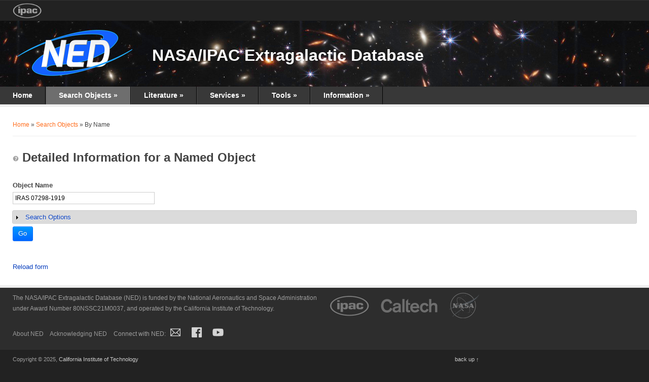

--- FILE ---
content_type: text/html; charset=utf-8
request_url: http://ned.ipac.caltech.edu/uri/NED::ByName/IRAS%2007298-1919
body_size: 133600
content:
<!DOCTYPE html>
<head>
<meta charset="utf-8" />
<meta name="Generator" content="Drupal 7 (http://drupal.org)" />
<meta name="viewport" content="width=device-width, initial-scale=1, maximum-scale=1" />
<link rel="shortcut icon" href="/sites/default/files/NEDVectorLogo_Favicon_1Text_0.png" type="image/png" />
<title>By Name | NASA/IPAC Extragalactic Database</title>
<link type="text/css" rel="stylesheet" href="/sites/default/files/css/css_xE-rWrJf-fncB6ztZfd2huxqgxu4WO-qwma6Xer30m4.css" media="all" />
<link type="text/css" rel="stylesheet" href="/sites/default/files/css/css_uJq4i_pXk1UmtbCovdeCsAhlfvrAFcmFexwn2c_hQDQ.css" media="all" />
<link type="text/css" rel="stylesheet" href="/sites/default/files/css/css_aBxD78lnkvHQRPs6HXGCD-48uFUgz0yCPp1ubpa_MRI.css" media="all" />
<link type="text/css" rel="stylesheet" href="/sites/default/files/css/css_DyD_6uLYVJ_RroCzuNJVmzExNOUzoxOTZQU2aHpA2Sc.css" media="all" />
<link type="text/css" rel="stylesheet" href="/sites/default/files/css/css_WRTnpQmSUXA1nLUOQtYzzBErUpetRkr_TeSb-UlzbKU.css" media="all" />
<script type="text/javascript" src="/sites/default/files/js/js_Pt6OpwTd6jcHLRIjrE-eSPLWMxWDkcyYrPTIrXDSON0.js"></script>
<script type="text/javascript" src="/sites/default/files/js/js_yT6f0hiLA3NdS8slVz0-d3FYUHynzQ7-ecv16NyxDHA.js"></script>
<script type="text/javascript" src="/sites/default/files/js/js_AHYjqssHfU8X1TDTL3EYoZwszb95Xgpjkbs_58uGYp0.js"></script>
<script type="text/javascript">
<!--//--><![CDATA[//><!--
jQuery(document).ready(function(){jQuery("#tabs").tabs();});
//--><!]]>
</script>
<script type="text/javascript">
<!--//--><![CDATA[//><!--
setDefaultActiveTab("0")
//--><!]]>
</script>
<script type="text/javascript">
<!--//--><![CDATA[//><!--
initializeImageFilters("",1);
//--><!]]>
</script>
<script type="text/javascript" src="/ffs/firefly_loader.js"></script>
<script type="text/javascript" src="/sites/default/files/js/js_9J-8EG_U2cWFmFlEHibRQ7YQ1tHqwekvv4K1GFk5LGg.js"></script>
<script type="text/javascript">
<!--//--><![CDATA[//><!--
ffSetApplicationHost("http://as.ops.ned.ipac.caltech.edu");
//--><!]]>
</script>
<script type="text/javascript" src="/sites/default/files/js/js_Br3j33a0LqNLngmN6g7evi6EsgLkbczm8WlditCCWe0.js"></script>
<script type="text/javascript" src="/sites/default/files/js/js_gobDO31gHfKZYAEo5b4Oe6e8uhLOFVpw_Daf_sMs_Y4.js"></script>
<script type="text/javascript">
<!--//--><![CDATA[//><!--
jQuery.extend(Drupal.settings, {"basePath":"\/","pathPrefix":"","setHasJsCookie":0,"ajaxPageState":{"theme":"NED_1","theme_token":"HRP2FwQUDm2XqLY9Mf56Lcw3OTn2qw0oyW8g8flZLUs","jquery_version":"1.12","jquery_version_token":"Yjdex-Ml803ZXHNTrBf2_w-OFZupRkqVtxFCWOIfQIM","js":{"sites\/all\/libraries\/jquery-ui-multiselect-widget\/src\/jquery.multiselect.js":1,"sites\/all\/libraries\/jquery-ui-multiselect-widget\/src\/jquery.multiselect.filter.js":1,"sites\/all\/modules\/contrib\/jquery_ui_multiselect_widget\/jquery_ui_multiselect_widget.js":1,"sites\/all\/modules\/contrib\/jquery_update\/replace\/jquery\/1.12\/jquery.min.js":1,"misc\/jquery-extend-3.4.0.js":1,"misc\/jquery-html-prefilter-3.5.0-backport.js":1,"misc\/jquery.once.js":1,"misc\/drupal.js":1,"sites\/all\/modules\/contrib\/jquery_update\/js\/jquery_browser.js":1,"sites\/all\/modules\/contrib\/jquery_update\/replace\/ui\/ui\/minified\/jquery.ui.core.min.js":1,"sites\/all\/modules\/contrib\/jquery_update\/replace\/ui\/ui\/minified\/jquery.ui.widget.min.js":1,"sites\/all\/modules\/contrib\/beautytips\/js\/jquery.bt.min.js":1,"sites\/all\/modules\/contrib\/beautytips\/js\/beautytips.min.js":1,"sites\/all\/modules\/contrib\/jquery_update\/replace\/ui\/external\/jquery.cookie.js":1,"sites\/all\/modules\/contrib\/jquery_update\/replace\/jquery.form\/4\/jquery.form.min.js":1,"sites\/all\/modules\/contrib\/jquery_update\/replace\/ui\/ui\/minified\/jquery.ui.tabs.min.js":1,"misc\/form.js":1,"misc\/form-single-submit.js":1,"misc\/ajax.js":1,"sites\/all\/modules\/contrib\/jquery_update\/js\/jquery_update.js":1,"sites\/all\/modules\/contrib\/modal_forms\/js\/modal_forms_login.js":1,"sites\/all\/modules\/contrib\/modal_forms\/js\/modal_forms_register.js":1,"sites\/all\/modules\/contrib\/modal_forms\/js\/modal_forms_password.js":1,"misc\/progress.js":1,"sites\/all\/modules\/contrib\/ctools\/js\/modal.js":1,"sites\/all\/modules\/contrib\/modal_forms\/js\/modal_forms_popup.js":1,"sites\/all\/modules\/custom\/imageservice\/dt.js":1,"sites\/all\/modules\/custom\/imageservice\/ff.js":1,"DataTables\/media\/js\/jquery.dataTables.min.js":1,"sites\/all\/modules\/custom\/VOTable\/dt.js":1,"sites\/all\/modules\/custom\/VOTable\/ffsearch.js":1,"sites\/all\/modules\/custom\/VOTable\/element_handler.js":1,"sites\/all\/modules\/custom\/VOTable\/msgbox.js":1,"sites\/all\/modules\/custom\/VOTable\/byname.js":1,"0":1,"1":1,"2":1,"\/ffs\/firefly_loader.js":1,"sites\/all\/modules\/contrib\/ctools\/js\/collapsible-div.js":1,"3":1,"sites\/all\/themes\/NED\/js\/fouc.js":1,"misc\/collapse.js":1,"sites\/all\/themes\/NED\/js\/uniform.js":1,"sites\/all\/themes\/NED\/js\/responsive.js":1,"sites\/all\/themes\/NED\/js\/fitvids.js":1,"sites\/all\/themes\/NED\/js\/superfish.js":1,"sites\/all\/themes\/NED\/js\/custom.js":1},"css":{"modules\/system\/system.base.css":1,"modules\/system\/system.menus.css":1,"modules\/system\/system.messages.css":1,"modules\/system\/system.theme.css":1,"misc\/ui\/jquery.ui.core.css":1,"misc\/ui\/jquery.ui.theme.css":1,"misc\/ui\/jquery.ui.tabs.css":1,"modules\/comment\/comment.css":1,"sites\/all\/modules\/contrib\/date\/date_repeat_field\/date_repeat_field.css":1,"modules\/field\/theme\/field.css":1,"modules\/node\/node.css":1,"modules\/search\/search.css":1,"modules\/user\/user.css":1,"sites\/all\/modules\/contrib\/views\/css\/views.css":1,"sites\/all\/modules\/contrib\/ctools\/css\/ctools.css":1,"sites\/all\/libraries\/jquery-ui-multiselect-widget\/jquery.multiselect.css":1,"sites\/all\/libraries\/jquery-ui-multiselect-widget\/jquery.multiselect.filter.css":1,"sites\/all\/modules\/contrib\/jquery_ui_multiselect_widget\/jquery_ui_multiselect_widget.css":1,"sites\/all\/modules\/contrib\/ctools\/css\/modal.css":1,"sites\/all\/modules\/contrib\/modal_forms\/css\/modal_forms_popup.css":1,"sites\/all\/modules\/contrib\/panels\/css\/panels.css":1,"DataTables\/media\/css\/jquery.dataTables.min.css":1,"sites\/all\/modules\/contrib\/ctools\/css\/collapsible-div.css":1,"sites\/all\/modules\/contrib\/advanced_help\/help-icon.css":1,"sites\/all\/themes\/NED\/css\/awesome_font.css":1,"sites\/all\/themes\/NED\/style.css":1,"sites\/all\/themes\/NED\/local.css":1,"sites\/all\/themes\/NED\/level5.css":1,"sites\/all\/themes\/NED\/gwf.css":1}},"beautytipStyles":{"default":{"fill":"#F4F4F4","strokeStyle":"#666666","spikeLength":20,"spikeGirth":10,"width":350,"overlap":0,"centerPointY":1,"cornerRadius":0,"cssStyles":{"fontFamily":"\u0026quot;Lucida Grande\u0026quot;,Helvetica,Arial,Verdana,sans-serif","fontSize":"12px","padding":"10px 14px"},"shadow":"1","shadowColor":"rgba(0,0,0,.5)","shadowBlur":8,"shadowOffsetX":4,"shadowOffsetY":4},"plain":[],"netflix":{"positions":["right","left"],"fill":"#FFF","padding":5,"shadow":true,"shadowBlur":12,"strokeStyle":"#B9090B","spikeLength":50,"spikeGirth":60,"cornerRadius":10,"centerPointY":0.1,"overlap":-8,"cssStyles":{"fontSize":"12px","fontFamily":"arial,helvetica,sans-serif"}},"facebook":{"fill":"#F7F7F7","padding":8,"strokeStyle":"#B7B7B7","cornerRadius":0,"cssStyles":{"fontFamily":"\u0022lucida grande\u0022,tahoma,verdana,arial,sans-serif","fontSize":"11px"}},"transparent":{"fill":"rgba(0, 0, 0, .8)","padding":20,"strokeStyle":"#CC0","strokeWidth":3,"spikeLength":40,"spikeGirth":40,"cornerRadius":40,"cssStyles":{"color":"#FFF","fontWeight":"bold"}},"big-green":{"fill":"#00FF4E","padding":20,"strokeWidth":0,"spikeLength":40,"spikeGirth":40,"cornerRadius":15,"cssStyles":{"fontFamily":"\u0022lucida grande\u0022,tahoma,verdana,arial,sans-serif","fontSize":"14px"}},"google-maps":{"positions":["top","bottom"],"fill":"#FFF","padding":15,"strokeStyle":"#ABABAB","strokeWidth":1,"spikeLength":65,"spikeGirth":40,"cornerRadius":25,"centerPointX":0.9,"cssStyles":[]},"hulu":{"fill":"#F4F4F4","strokeStyle":"#666666","spikeLength":20,"spikeGirth":10,"width":350,"overlap":0,"centerPointY":1,"cornerRadius":0,"cssStyles":{"fontFamily":"\u0022Lucida Grande\u0022,Helvetica,Arial,Verdana,sans-serif","fontSize":"12px","padding":"10px 14px"},"shadow":true,"shadowColor":"rgba(0,0,0,.5)","shadowBlur":8,"shadowOffsetX":4,"shadowOffsetY":4}},"beautytips":{".beautytips":{"cssSelect":".beautytips","style":"hulu"},"beautytips_manager_custom_2":{"cssSelect":"span#btinput","style":"default","trigger":"hover","shrinkToFit":true,"ajaxDisableLink":true,"positions":["left","right","top","bottom"],"contentSelector":"$(this).attr(\u0027tooltip\u0027)","list":["trigger","shrinkToFit","positions","contentSelector"]},"beautytips_manager_custom_1":{"cssSelect":"span#bt","style":"default","trigger":"hover","shrinkToFit":true,"ajaxDisableLink":false,"positions":["top","left","right","bottom"],"contentSelector":"$(this).attr(\u0027tooltip\u0027)","list":["trigger","shrinkToFit","positions","contentSelector"]}},"jquery_ui_multiselect_widget":{"module_path":"sites\/all\/modules\/contrib\/jquery_ui_multiselect_widget","multiple":1,"filter":1,"subselector":"","selectedlist":"30","autoOpen":0,"header":1,"height":"175","classes":"","filter_auto_reset":0,"filter_width":"200","jquery_ui_multiselect_widget_path_match_exclude":"admin\/*"},"CToolsModal":{"loadingText":"Loading...","closeText":"Close Window","closeImage":"\u003Cimg typeof=\u0022foaf:Image\u0022 src=\u0022\/sites\/all\/modules\/contrib\/ctools\/images\/icon-close-window.png\u0022 alt=\u0022Close window\u0022 title=\u0022Close window\u0022 \/\u003E","throbber":"\u003Cimg typeof=\u0022foaf:Image\u0022 src=\u0022\/sites\/all\/modules\/contrib\/ctools\/images\/throbber.gif\u0022 alt=\u0022Loading\u0022 title=\u0022Loading...\u0022 \/\u003E"},"modal-popup-small":{"modalSize":{"type":"fixed","width":300,"height":300},"modalOptions":{"opacity":0.25,"background":"#000"},"animation":"fadeIn","modalTheme":"ModalFormsPopup","throbber":"\u003Cimg typeof=\u0022foaf:Image\u0022 src=\u0022\/sites\/all\/modules\/contrib\/modal_forms\/images\/loading_animation.gif\u0022 alt=\u0022Loading...\u0022 title=\u0022Loading\u0022 \/\u003E","closeText":"Close"},"modal-popup-medium":{"modalSize":{"type":"fixed","width":420,"height":380},"modalOptions":{"opacity":0.25,"background":"#000"},"animation":"fadeIn","modalTheme":"ModalFormsPopup","throbber":"\u003Cimg typeof=\u0022foaf:Image\u0022 src=\u0022\/sites\/all\/modules\/contrib\/modal_forms\/images\/loading_animation.gif\u0022 alt=\u0022Loading...\u0022 title=\u0022Loading\u0022 \/\u003E","closeText":"Close"},"modal-popup-large":{"modalSize":{"type":"scale","width":0.8,"height":0.8},"modalOptions":{"opacity":0.25,"background":"#000"},"animation":"fadeIn","modalTheme":"ModalFormsPopup","throbber":"\u003Cimg typeof=\u0022foaf:Image\u0022 src=\u0022\/sites\/all\/modules\/contrib\/modal_forms\/images\/loading_animation.gif\u0022 alt=\u0022Loading...\u0022 title=\u0022Loading\u0022 \/\u003E","closeText":"Close"},"ned_reflookup_popup_service":"\/mymodule\/nojs\/page","ned_application_host":"http:\/\/w20","ned_application_host_dbr":"http:\/\/opslas1","is_dbr":1,"ned_votable_url":"http:\/\/as.ops.ned.ipac.caltech.edu","ned_votable_url_dbr":"http:\/\/las.ops.ned.ipac.caltech.edu","byname_query_string":"objname=IRAS+07298%2d1919","ned_byname_urls":{"allbyname":"\/services\/ui\/OverviewOfObject","sourcenames":"\/services\/ui\/CrossidsOfObject","positions":"\/services\/ui\/PositionsOfObject","positionsummary":"\/services\/ui\/PositionSummaryOfObject","redshiftsummary":"\/services\/ui\/RedshiftSummaryOfObject","redshifts":"\/services\/ui\/RedshiftsOfObject","zid":"\/services\/ui\/DistancesOfObject","classifications":"\/services\/ui\/ClassificationsOfObject","extinctions":"\/services\/ui\/ExtinctionCalculation","extinction_calculator":"\/services\/ui\/ExtinctionCalculation","notes":"\/services\/ui\/NotesOfObject","diameters":"\/services\/ui\/DiametersOfObject","qlphot":"\/services\/ui\/PhotometrySummaryOfObject","photandseds":"\/services\/ui\/PhotometryOfObject","photandsedsline":"\/services\/ui\/PhotometryOfObject","reference":"\/services\/ui\/ReferencesOfObject","external":"\/services\/ui\/ExternalLinksOfObject","surveycoverage":"https:\/\/irsa.ipac.caltech.edu\/data\/hips\/CDS\/2MASS\/Color"},"ned_sed_plot":{"chart_id":"GalaxySED","table_id":"photandseds"},"ned_summary_tables":{"position":"positionsummary","derivedvalues":"redshiftsummary"},"ned_byname_tabs":{"allbyname":[0,"Overview"],"sourcenames":[1,"Cross-IDs"],"position":[2,"Coordinates"],"derivedvalues":[3,"Redshifts"],"zid":[4,"Distances"],"classifications":[5,"Classifications"],"extinctions":[6,"Galactic Extinctions"],"notes":[7,"Notes"],"qlsize":[8,"Diameters"],"qlphot":[9,"Photometry \u0026 SED"],"spectra":[10,"Spectra"],"images":[11,"Images"],"reference":[12,"References"],"external":[13,"External Links"],"surveycoverage":[14,"Survey Coverage"]},"ned_mxpath_map":{"allbyname":{"allbyname_0":{"tablename":"Setting","colidx":0,"rowidx":-1,"form_param":"ned_byname_preferred_objname","linkref":0,"linksrcnom":0,"mode":0,"qcolidx":-1,"qval":"","colname":"","expo":0,"exist_for":""},"allbyname_1":{"tablename":"allbyname","colidx":-1,"rowidx":0,"form_param":"","linkref":0,"linksrcnom":0,"mode":2,"qcolidx":-1,"qval":"","colname":"CrossID_list","expo":0,"exist_for":""},"allbyname_2":{"tablename":"allbyname","colidx":-1,"rowidx":0,"form_param":"","linkref":0,"linksrcnom":0,"mode":2,"qcolidx":-1,"qval":"","colname":"enotes","expo":0,"exist_for":""},"allbyname_3":{"tablename":"allbyname","colidx":-1,"rowidx":0,"form_param":"","linkref":0,"linksrcnom":0,"mode":2,"qcolidx":-1,"qval":"","colname":"equ_j2000_lon_s","expo":0,"exist_for":""},"allbyname_4":{"tablename":"allbyname","colidx":-1,"rowidx":0,"form_param":"","linkref":0,"linksrcnom":0,"mode":2,"qcolidx":-1,"qval":"","colname":"equ_j2000_lat_s","expo":0,"exist_for":""},"allbyname_5":{"tablename":"allbyname","colidx":-1,"rowidx":0,"form_param":"","linkref":0,"linksrcnom":0,"mode":2,"qcolidx":-1,"qval":"","colname":"equ_j2000_lon","expo":0,"exist_for":""},"allbyname_6":{"tablename":"allbyname","colidx":-1,"rowidx":0,"form_param":"","linkref":0,"linksrcnom":0,"mode":2,"qcolidx":-1,"qval":"","colname":"equ_j2000_lat","expo":0,"exist_for":""},"allbyname_7":{"tablename":"allbyname","colidx":-1,"rowidx":0,"form_param":"","linkref":0,"linksrcnom":0,"mode":2,"qcolidx":-1,"qval":"","colname":"unc_sma","expo":0,"exist_for":""},"allbyname_8":{"tablename":"allbyname","colidx":-1,"rowidx":0,"form_param":"","linkref":0,"linksrcnom":0,"mode":2,"qcolidx":-1,"qval":"","colname":"unc_smi","expo":0,"exist_for":""},"allbyname_9":{"tablename":"allbyname","colidx":-1,"rowidx":0,"form_param":"","linkref":0,"linksrcnom":0,"mode":2,"qcolidx":-1,"qval":"","colname":"equ_j2000_unc_pa","expo":0,"exist_for":""},"allbyname_10":{"tablename":"allbyname","colidx":-1,"rowidx":0,"form_param":"","linkref":1,"linksrcnom":0,"mode":2,"qcolidx":-1,"qval":"","colname":"pos_reference","expo":0,"exist_for":""},"allbyname_11":{"tablename":"allbyname","colidx":-1,"rowidx":0,"form_param":"","linkref":0,"linksrcnom":0,"mode":2,"qcolidx":-1,"qval":"","colname":"gal_lon","expo":0,"exist_for":""},"allbyname_12":{"tablename":"allbyname","colidx":-1,"rowidx":0,"form_param":"","linkref":0,"linksrcnom":0,"mode":2,"qcolidx":-1,"qval":"","colname":"gal_lat","expo":0,"exist_for":""},"allbyname_13":{"tablename":"Form","colidx":0,"rowidx":-1,"form_param":"hconst","linkref":0,"linksrcnom":0,"mode":0,"qcolidx":-1,"qval":"","colname":"","expo":0,"exist_for":""},"allbyname_14":{"tablename":"Form","colidx":0,"rowidx":-1,"form_param":"omegam","linkref":0,"linksrcnom":0,"mode":0,"qcolidx":-1,"qval":"","colname":"","expo":0,"exist_for":""},"allbyname_15":{"tablename":"Form","colidx":0,"rowidx":-1,"form_param":"omegav","linkref":0,"linksrcnom":0,"mode":0,"qcolidx":-1,"qval":"","colname":"","expo":0,"exist_for":""},"allbyname_16":{"tablename":"allbyname","colidx":-1,"rowidx":-1,"form_param":"","linkref":0,"linksrcnom":0,"mode":4,"qcolidx":-1,"qval":"name","colname":"mean_distance","expo":0,"exist_for":""},"allbyname_17":{"tablename":"allbyname","colidx":-1,"rowidx":0,"form_param":"","linkref":0,"linksrcnom":0,"mode":2,"qcolidx":-1,"qval":"","colname":"z","expo":0,"exist_for":""},"allbyname_18":{"tablename":"allbyname","colidx":-1,"rowidx":0,"form_param":"","linkref":0,"linksrcnom":0,"mode":2,"qcolidx":-1,"qval":"","colname":"unc_z","expo":1,"exist_for":""},"allbyname_19":{"tablename":"allbyname","colidx":-1,"rowidx":0,"form_param":"","linkref":0,"linksrcnom":0,"mode":2,"qcolidx":-1,"qval":"","colname":"v_Sun","expo":0,"exist_for":""},"allbyname_20":{"tablename":"allbyname","colidx":-1,"rowidx":0,"form_param":"","linkref":0,"linksrcnom":0,"mode":2,"qcolidx":-1,"qval":"","colname":"unc_v_Sun","expo":0,"exist_for":""},"allbyname_21":{"tablename":"allbyname","colidx":-1,"rowidx":0,"form_param":"","linkref":1,"linksrcnom":0,"mode":2,"qcolidx":-1,"qval":"","colname":"z_refcode","expo":0,"exist_for":""},"allbyname_22":{"tablename":"allbyname","colidx":-1,"rowidx":0,"form_param":"","linkref":0,"linksrcnom":0,"mode":2,"qcolidx":-1,"qval":"","colname":"v_Sun_3K","expo":0,"exist_for":""},"allbyname_23":{"tablename":"allbyname","colidx":-1,"rowidx":0,"form_param":"","linkref":0,"linksrcnom":0,"mode":2,"qcolidx":-1,"qval":"","colname":"unc_v_Sun_3K","expo":0,"exist_for":""},"allbyname_24":{"tablename":"allbyname","colidx":-1,"rowidx":0,"form_param":"","linkref":0,"linksrcnom":0,"mode":2,"qcolidx":-1,"qval":"","colname":"d_Sun_3K","expo":0,"exist_for":""},"allbyname_25":{"tablename":"allbyname","colidx":-1,"rowidx":0,"form_param":"","linkref":0,"linksrcnom":0,"mode":2,"qcolidx":-1,"qval":"","colname":"unc_d_Sun_3K","expo":0,"exist_for":""},"allbyname_26":{"tablename":"allbyname","colidx":-1,"rowidx":0,"form_param":"","linkref":0,"linksrcnom":0,"mode":2,"qcolidx":-1,"qval":"","colname":"mean_distance","expo":0,"exist_for":""},"allbyname_27":{"tablename":"allbyname","colidx":-1,"rowidx":0,"form_param":"","linkref":0,"linksrcnom":0,"mode":2,"qcolidx":-1,"qval":"","colname":"SEM_distance","expo":0,"exist_for":""},"allbyname_28":{"tablename":"allbyname","colidx":-1,"rowidx":0,"form_param":"","linkref":0,"linksrcnom":0,"mode":2,"qcolidx":-1,"qval":"","colname":"pretype","expo":0,"exist_for":""},"allbyname_29":{"tablename":"allbyname","colidx":-1,"rowidx":0,"form_param":"","linkref":0,"linksrcnom":0,"mode":2,"qcolidx":-1,"qval":"","colname":"o_class_morph","expo":0,"exist_for":""},"allbyname_30":{"tablename":"allbyname","colidx":-1,"rowidx":0,"form_param":"","linkref":1,"linksrcnom":0,"mode":2,"qcolidx":-1,"qval":"","colname":"morph_refcode","expo":0,"exist_for":""},"allbyname_31":{"tablename":"allbyname","colidx":-1,"rowidx":0,"form_param":"","linkref":0,"linksrcnom":0,"mode":2,"qcolidx":-1,"qval":"","colname":"o_class_activity","expo":0,"exist_for":""},"allbyname_32":{"tablename":"allbyname","colidx":-1,"rowidx":0,"form_param":"","linkref":1,"linksrcnom":0,"mode":2,"qcolidx":-1,"qval":"","colname":"activity_refcode","expo":0,"exist_for":""},"allbyname_33":{"tablename":"allbyname","colidx":-1,"rowidx":0,"form_param":"","linkref":0,"linksrcnom":0,"mode":2,"qcolidx":-1,"qval":"","colname":"o_class_other","expo":0,"exist_for":""},"allbyname_34":{"tablename":"Self","colidx":0,"rowidx":-1,"form_param":"2011ApJ...737..103S","linkref":1,"linksrcnom":0,"mode":0,"qcolidx":-1,"qval":"","colname":"","expo":0,"exist_for":""},"allbyname_35":{"tablename":"allbyname","colidx":-1,"rowidx":0,"form_param":"","linkref":0,"linksrcnom":0,"mode":2,"qcolidx":-1,"qval":"","colname":"diameter_kpc","expo":0,"exist_for":"this"},"allbyname_36":{"tablename":"allbyname","colidx":-1,"rowidx":0,"form_param":"","linkref":0,"linksrcnom":0,"mode":2,"qcolidx":-1,"qval":"","colname":"o_diam_passband","expo":0,"exist_for":""},"allbyname_37":{"tablename":"allbyname","colidx":-1,"rowidx":0,"form_param":"","linkref":0,"linksrcnom":0,"mode":2,"qcolidx":-1,"qval":"","colname":"o_diam_maj_dia","expo":0,"exist_for":""},"allbyname_38":{"tablename":"allbyname","colidx":-1,"rowidx":0,"form_param":"","linkref":1,"linksrcnom":0,"mode":2,"qcolidx":-1,"qval":"","colname":"diameter_refcode","expo":0,"exist_for":""},"allbyname_39":{"tablename":"allbyname","colidx":-1,"rowidx":0,"form_param":"","linkref":0,"linksrcnom":0,"mode":2,"qcolidx":-1,"qval":"","colname":"diameter_kpc","expo":0,"exist_for":""},"allbyname_40":{"tablename":"allbyname","colidx":-1,"rowidx":0,"form_param":"","linkref":0,"linksrcnom":0,"mode":2,"qcolidx":-1,"qval":"","colname":"a_lambda_V","expo":0,"exist_for":""},"allbyname_41":{"tablename":"allbyname","colidx":-1,"rowidx":0,"form_param":"","linkref":0,"linksrcnom":0,"mode":2,"qcolidx":-1,"qval":"","colname":"a_lambda_K","expo":0,"exist_for":""},"allbyname_42":{"tablename":"allbyname","colidx":-1,"rowidx":0,"form_param":"","linkref":0,"linksrcnom":0,"mode":2,"qcolidx":-1,"qval":"","colname":"o_footnote","expo":0,"exist_for":"tr"}},"sourcenames":{"sourcenames_0":{"tablename":"Setting","colidx":0,"rowidx":-1,"form_param":"ned_byname_preferred_objname","linkref":0,"linksrcnom":0,"mode":0,"qcolidx":-1,"qval":"","colname":"","expo":0,"exist_for":""}},"position":{"position_0":{"tablename":"Setting","colidx":0,"rowidx":-1,"form_param":"ned_byname_preferred_objname","linkref":0,"linksrcnom":0,"mode":0,"qcolidx":-1,"qval":"","colname":"","expo":0,"exist_for":""},"position_1":{"tablename":"positionsummary","colidx":-1,"rowidx":0,"form_param":"","linkref":0,"linksrcnom":0,"mode":2,"qcolidx":-1,"qval":"","colname":"equ_j2000_lon_s","expo":0,"exist_for":""},"position_2":{"tablename":"positionsummary","colidx":-1,"rowidx":0,"form_param":"","linkref":0,"linksrcnom":0,"mode":2,"qcolidx":-1,"qval":"","colname":"equ_j2000_lat_s","expo":0,"exist_for":""},"position_3":{"tablename":"positionsummary","colidx":-1,"rowidx":0,"form_param":"","linkref":1,"linksrcnom":0,"mode":2,"qcolidx":-1,"qval":"","colname":"refcode","expo":0,"exist_for":""},"position_4":{"tablename":"Setting","colidx":0,"rowidx":-1,"form_param":"ned_byname_preferred_objname","linkref":0,"linksrcnom":0,"mode":0,"qcolidx":-1,"qval":"","colname":"","expo":0,"exist_for":""},"position_5":{"tablename":"positionsummary","colidx":-1,"rowidx":0,"form_param":"","linkref":0,"linksrcnom":0,"mode":2,"qcolidx":-1,"qval":"","colname":"equ_j2000_lon_s","expo":0,"exist_for":""},"position_6":{"tablename":"positionsummary","colidx":-1,"rowidx":0,"form_param":"","linkref":0,"linksrcnom":0,"mode":2,"qcolidx":-1,"qval":"","colname":"equ_j2000_lat_s","expo":0,"exist_for":""},"position_7":{"tablename":"positionsummary","colidx":-1,"rowidx":0,"form_param":"","linkref":0,"linksrcnom":0,"mode":2,"qcolidx":-1,"qval":"","colname":"equ_j2000_lon","expo":0,"exist_for":""},"position_8":{"tablename":"positionsummary","colidx":-1,"rowidx":0,"form_param":"","linkref":0,"linksrcnom":0,"mode":2,"qcolidx":-1,"qval":"","colname":"equ_j2000_lat","expo":0,"exist_for":""},"position_9":{"tablename":"positionsummary","colidx":-1,"rowidx":0,"form_param":"","linkref":0,"linksrcnom":0,"mode":2,"qcolidx":-1,"qval":"","colname":"unc_sma","expo":0,"exist_for":""},"position_10":{"tablename":"positionsummary","colidx":-1,"rowidx":0,"form_param":"","linkref":0,"linksrcnom":0,"mode":2,"qcolidx":-1,"qval":"","colname":"unc_smi","expo":0,"exist_for":""},"position_11":{"tablename":"positionsummary","colidx":-1,"rowidx":0,"form_param":"","linkref":0,"linksrcnom":0,"mode":2,"qcolidx":-1,"qval":"","colname":"equ_j2000_unc_pa","expo":0,"exist_for":""},"position_12":{"tablename":"positionsummary","colidx":-1,"rowidx":0,"form_param":"","linkref":0,"linksrcnom":0,"mode":2,"qcolidx":-1,"qval":"","colname":"equ_b1950_lon_s","expo":0,"exist_for":""},"position_13":{"tablename":"positionsummary","colidx":-1,"rowidx":0,"form_param":"","linkref":0,"linksrcnom":0,"mode":2,"qcolidx":-1,"qval":"","colname":"equ_b1950_lat_s","expo":0,"exist_for":""},"position_14":{"tablename":"positionsummary","colidx":-1,"rowidx":0,"form_param":"","linkref":0,"linksrcnom":0,"mode":2,"qcolidx":-1,"qval":"","colname":"equ_b1950_lon","expo":0,"exist_for":""},"position_15":{"tablename":"positionsummary","colidx":-1,"rowidx":0,"form_param":"","linkref":0,"linksrcnom":0,"mode":2,"qcolidx":-1,"qval":"","colname":"equ_b1950_lat","expo":0,"exist_for":""},"position_16":{"tablename":"positionsummary","colidx":-1,"rowidx":0,"form_param":"","linkref":0,"linksrcnom":0,"mode":2,"qcolidx":-1,"qval":"","colname":"unc_sma","expo":0,"exist_for":""},"position_17":{"tablename":"positionsummary","colidx":-1,"rowidx":0,"form_param":"","linkref":0,"linksrcnom":0,"mode":2,"qcolidx":-1,"qval":"","colname":"unc_smi","expo":0,"exist_for":""},"position_18":{"tablename":"positionsummary","colidx":-1,"rowidx":0,"form_param":"","linkref":0,"linksrcnom":0,"mode":2,"qcolidx":-1,"qval":"","colname":"equ_b1950_unc_pa","expo":0,"exist_for":""},"position_19":{"tablename":"positionsummary","colidx":-1,"rowidx":0,"form_param":"","linkref":0,"linksrcnom":0,"mode":2,"qcolidx":-1,"qval":"","colname":"gal_lon","expo":0,"exist_for":""},"position_20":{"tablename":"positionsummary","colidx":-1,"rowidx":0,"form_param":"","linkref":0,"linksrcnom":0,"mode":2,"qcolidx":-1,"qval":"","colname":"gal_lat","expo":0,"exist_for":""},"position_21":{"tablename":"positionsummary","colidx":-1,"rowidx":0,"form_param":"","linkref":0,"linksrcnom":0,"mode":2,"qcolidx":-1,"qval":"","colname":"unc_sma","expo":0,"exist_for":""},"position_22":{"tablename":"positionsummary","colidx":-1,"rowidx":0,"form_param":"","linkref":0,"linksrcnom":0,"mode":2,"qcolidx":-1,"qval":"","colname":"unc_smi","expo":0,"exist_for":""},"position_23":{"tablename":"positionsummary","colidx":-1,"rowidx":0,"form_param":"","linkref":0,"linksrcnom":0,"mode":2,"qcolidx":-1,"qval":"","colname":"gal_unc_pa","expo":0,"exist_for":""},"position_24":{"tablename":"positionsummary","colidx":-1,"rowidx":0,"form_param":"","linkref":0,"linksrcnom":0,"mode":2,"qcolidx":-1,"qval":"","colname":"sgal_lon","expo":0,"exist_for":""},"position_25":{"tablename":"positionsummary","colidx":-1,"rowidx":0,"form_param":"","linkref":0,"linksrcnom":0,"mode":2,"qcolidx":-1,"qval":"","colname":"sgal_lat","expo":0,"exist_for":""},"position_26":{"tablename":"positionsummary","colidx":-1,"rowidx":0,"form_param":"","linkref":0,"linksrcnom":0,"mode":2,"qcolidx":-1,"qval":"","colname":"unc_sma","expo":0,"exist_for":""},"position_27":{"tablename":"positionsummary","colidx":-1,"rowidx":0,"form_param":"","linkref":0,"linksrcnom":0,"mode":2,"qcolidx":-1,"qval":"","colname":"unc_smi","expo":0,"exist_for":""},"position_28":{"tablename":"positionsummary","colidx":-1,"rowidx":0,"form_param":"","linkref":0,"linksrcnom":0,"mode":2,"qcolidx":-1,"qval":"","colname":"sgal_unc_pa","expo":0,"exist_for":""},"position_29":{"tablename":"positionsummary","colidx":-1,"rowidx":0,"form_param":"","linkref":0,"linksrcnom":0,"mode":2,"qcolidx":-1,"qval":"","colname":"ecl_j2000_lon","expo":0,"exist_for":""},"position_30":{"tablename":"positionsummary","colidx":-1,"rowidx":0,"form_param":"","linkref":0,"linksrcnom":0,"mode":2,"qcolidx":-1,"qval":"","colname":"ecl_j2000_lat","expo":0,"exist_for":""},"position_31":{"tablename":"positionsummary","colidx":-1,"rowidx":0,"form_param":"","linkref":0,"linksrcnom":0,"mode":2,"qcolidx":-1,"qval":"","colname":"unc_sma","expo":0,"exist_for":""},"position_32":{"tablename":"positionsummary","colidx":-1,"rowidx":0,"form_param":"","linkref":0,"linksrcnom":0,"mode":2,"qcolidx":-1,"qval":"","colname":"unc_smi","expo":0,"exist_for":""},"position_33":{"tablename":"positionsummary","colidx":-1,"rowidx":0,"form_param":"","linkref":0,"linksrcnom":0,"mode":2,"qcolidx":-1,"qval":"","colname":"ecl_j2000_unc_pa","expo":0,"exist_for":""},"position_34":{"tablename":"positionsummary","colidx":-1,"rowidx":0,"form_param":"","linkref":0,"linksrcnom":0,"mode":2,"qcolidx":-1,"qval":"","colname":"ecl_b1950_lon","expo":0,"exist_for":""},"position_35":{"tablename":"positionsummary","colidx":-1,"rowidx":0,"form_param":"","linkref":0,"linksrcnom":0,"mode":2,"qcolidx":-1,"qval":"","colname":"ecl_b1950_lat","expo":0,"exist_for":""},"position_36":{"tablename":"positionsummary","colidx":-1,"rowidx":0,"form_param":"","linkref":0,"linksrcnom":0,"mode":2,"qcolidx":-1,"qval":"","colname":"unc_sma","expo":0,"exist_for":""},"position_37":{"tablename":"positionsummary","colidx":-1,"rowidx":0,"form_param":"","linkref":0,"linksrcnom":0,"mode":2,"qcolidx":-1,"qval":"","colname":"unc_smi","expo":0,"exist_for":""},"position_38":{"tablename":"positionsummary","colidx":-1,"rowidx":0,"form_param":"","linkref":0,"linksrcnom":0,"mode":2,"qcolidx":-1,"qval":"","colname":"ecl_b1950_unc_pa","expo":0,"exist_for":""},"position_39":{"tablename":"Setting","colidx":0,"rowidx":-1,"form_param":"ned_byname_preferred_objname","linkref":0,"linksrcnom":0,"mode":0,"qcolidx":-1,"qval":"","colname":"","expo":0,"exist_for":""}},"derivedvalues":{"derivedvalues_0":{"tablename":"Setting","colidx":0,"rowidx":-1,"form_param":"ned_byname_preferred_objname","linkref":0,"linksrcnom":0,"mode":0,"qcolidx":-1,"qval":"","colname":"","expo":0,"exist_for":""},"derivedvalues_1":{"tablename":"redshiftsummary","colidx":-1,"rowidx":0,"form_param":"","linkref":0,"linksrcnom":0,"mode":2,"qcolidx":-1,"qval":"","colname":"z","expo":0,"exist_for":""},"derivedvalues_2":{"tablename":"redshiftsummary","colidx":-1,"rowidx":0,"form_param":"","linkref":0,"linksrcnom":0,"mode":2,"qcolidx":-1,"qval":"","colname":"unc_z","expo":1,"exist_for":""},"derivedvalues_3":{"tablename":"redshiftsummary","colidx":-1,"rowidx":0,"form_param":"","linkref":0,"linksrcnom":0,"mode":2,"qcolidx":-1,"qval":"","colname":"z_technique","expo":0,"exist_for":""},"derivedvalues_4":{"tablename":"Setting","colidx":0,"rowidx":-1,"form_param":"ned_byname_preferred_objname","linkref":0,"linksrcnom":0,"mode":0,"qcolidx":-1,"qval":"","colname":"","expo":0,"exist_for":""},"derivedvalues_5":{"tablename":"redshiftsummary","colidx":-1,"rowidx":0,"form_param":"","linkref":0,"linksrcnom":0,"mode":2,"qcolidx":-1,"qval":"","colname":"v_note","expo":0,"exist_for":"tr"},"derivedvalues_6":{"tablename":"redshiftsummary","colidx":-1,"rowidx":-1,"form_param":"","linkref":0,"linksrcnom":0,"mode":4,"qcolidx":-1,"qval":"name","colname":"v_Sun","expo":0,"exist_for":""},"derivedvalues_7":{"tablename":"redshiftsummary","colidx":-1,"rowidx":0,"form_param":"","linkref":0,"linksrcnom":0,"mode":2,"qcolidx":-1,"qval":"","colname":"v_Sun","expo":0,"exist_for":""},"derivedvalues_8":{"tablename":"redshiftsummary","colidx":-1,"rowidx":0,"form_param":"","linkref":0,"linksrcnom":0,"mode":2,"qcolidx":-1,"qval":"","colname":"unc_v_Sun","expo":0,"exist_for":""},"derivedvalues_9":{"tablename":"redshiftsummary","colidx":-1,"rowidx":0,"form_param":"","linkref":1,"linksrcnom":0,"mode":2,"qcolidx":-1,"qval":"","colname":"z_refcode","expo":0,"exist_for":""},"derivedvalues_10":{"tablename":"redshiftsummary","colidx":-1,"rowidx":-1,"form_param":"","linkref":0,"linksrcnom":0,"mode":4,"qcolidx":-1,"qval":"name","colname":"v_Sun_LSR","expo":0,"exist_for":""},"derivedvalues_11":{"tablename":"redshiftsummary","colidx":-1,"rowidx":0,"form_param":"","linkref":0,"linksrcnom":0,"mode":2,"qcolidx":-1,"qval":"","colname":"v_Sun_LSR","expo":0,"exist_for":""},"derivedvalues_12":{"tablename":"redshiftsummary","colidx":-1,"rowidx":0,"form_param":"","linkref":0,"linksrcnom":0,"mode":2,"qcolidx":-1,"qval":"","colname":"unc_v_Sun_LSR","expo":0,"exist_for":""},"derivedvalues_13":{"tablename":"Self","colidx":0,"rowidx":-1,"form_param":"1986MNRAS.221.1023K","linkref":1,"linksrcnom":0,"mode":0,"qcolidx":-1,"qval":"","colname":"","expo":0,"exist_for":""},"derivedvalues_14":{"tablename":"redshiftsummary","colidx":-1,"rowidx":-1,"form_param":"","linkref":0,"linksrcnom":0,"mode":4,"qcolidx":-1,"qval":"name","colname":"v_Sun_GSR","expo":0,"exist_for":""},"derivedvalues_15":{"tablename":"redshiftsummary","colidx":-1,"rowidx":0,"form_param":"","linkref":0,"linksrcnom":0,"mode":2,"qcolidx":-1,"qval":"","colname":"v_Sun_GSR","expo":0,"exist_for":""},"derivedvalues_16":{"tablename":"redshiftsummary","colidx":-1,"rowidx":0,"form_param":"","linkref":0,"linksrcnom":0,"mode":2,"qcolidx":-1,"qval":"","colname":"unc_v_Sun_GSR","expo":0,"exist_for":""},"derivedvalues_17":{"tablename":"Self","colidx":0,"rowidx":-1,"form_param":"1991RC3.9.C...0000d","linkref":1,"linksrcnom":0,"mode":0,"qcolidx":-1,"qval":"","colname":"","expo":0,"exist_for":""},"derivedvalues_18":{"tablename":"redshiftsummary","colidx":-1,"rowidx":-1,"form_param":"","linkref":0,"linksrcnom":0,"mode":4,"qcolidx":-1,"qval":"name","colname":"v_Sun_LG","expo":0,"exist_for":""},"derivedvalues_19":{"tablename":"redshiftsummary","colidx":-1,"rowidx":0,"form_param":"","linkref":0,"linksrcnom":0,"mode":2,"qcolidx":-1,"qval":"","colname":"v_Sun_LG","expo":0,"exist_for":""},"derivedvalues_20":{"tablename":"redshiftsummary","colidx":-1,"rowidx":0,"form_param":"","linkref":0,"linksrcnom":0,"mode":2,"qcolidx":-1,"qval":"","colname":"unc_v_Sun_LG","expo":0,"exist_for":""},"derivedvalues_21":{"tablename":"Self","colidx":0,"rowidx":-1,"form_param":"1996AJ....111..794K","linkref":1,"linksrcnom":0,"mode":0,"qcolidx":-1,"qval":"","colname":"","expo":0,"exist_for":""},"derivedvalues_22":{"tablename":"redshiftsummary","colidx":-1,"rowidx":-1,"form_param":"","linkref":0,"linksrcnom":0,"mode":4,"qcolidx":-1,"qval":"name","colname":"v_Sun_3K","expo":0,"exist_for":""},"derivedvalues_23":{"tablename":"redshiftsummary","colidx":-1,"rowidx":0,"form_param":"","linkref":0,"linksrcnom":0,"mode":2,"qcolidx":-1,"qval":"","colname":"v_Sun_3K","expo":0,"exist_for":""},"derivedvalues_24":{"tablename":"redshiftsummary","colidx":-1,"rowidx":0,"form_param":"","linkref":0,"linksrcnom":0,"mode":2,"qcolidx":-1,"qval":"","colname":"unc_v_Sun_3K","expo":0,"exist_for":""},"derivedvalues_25":{"tablename":"Self","colidx":0,"rowidx":-1,"form_param":"1996ApJ...473..576F","linkref":1,"linksrcnom":0,"mode":0,"qcolidx":-1,"qval":"","colname":"","expo":0,"exist_for":""},"derivedvalues_26":{"tablename":"redshiftsummary","colidx":-1,"rowidx":-1,"form_param":"","linkref":0,"linksrcnom":0,"mode":4,"qcolidx":-1,"qval":"name","colname":"v_corr_VIRGO","expo":0,"exist_for":""},"derivedvalues_27":{"tablename":"redshiftsummary","colidx":-1,"rowidx":0,"form_param":"","linkref":0,"linksrcnom":0,"mode":2,"qcolidx":-1,"qval":"","colname":"v_corr_VIRGO","expo":0,"exist_for":""},"derivedvalues_28":{"tablename":"redshiftsummary","colidx":-1,"rowidx":0,"form_param":"","linkref":0,"linksrcnom":0,"mode":2,"qcolidx":-1,"qval":"","colname":"unc_v_corr_VIRGO","expo":0,"exist_for":""},"derivedvalues_29":{"tablename":"Self","colidx":0,"rowidx":-1,"form_param":"2000ApJ...529..786M","linkref":1,"linksrcnom":0,"mode":0,"qcolidx":-1,"qval":"","colname":"","expo":0,"exist_for":""},"derivedvalues_30":{"tablename":"redshiftsummary","colidx":-1,"rowidx":-1,"form_param":"","linkref":0,"linksrcnom":0,"mode":4,"qcolidx":-1,"qval":"name","colname":"v_corr_GrAttr","expo":0,"exist_for":""},"derivedvalues_31":{"tablename":"redshiftsummary","colidx":-1,"rowidx":0,"form_param":"","linkref":0,"linksrcnom":0,"mode":2,"qcolidx":-1,"qval":"","colname":"v_corr_GrAttr","expo":0,"exist_for":""},"derivedvalues_32":{"tablename":"redshiftsummary","colidx":-1,"rowidx":0,"form_param":"","linkref":0,"linksrcnom":0,"mode":2,"qcolidx":-1,"qval":"","colname":"unc_v_corr_GrAttr","expo":0,"exist_for":""},"derivedvalues_33":{"tablename":"Self","colidx":0,"rowidx":-1,"form_param":"2000ApJ...529..786M","linkref":1,"linksrcnom":0,"mode":0,"qcolidx":-1,"qval":"","colname":"","expo":0,"exist_for":""},"derivedvalues_34":{"tablename":"redshiftsummary","colidx":-1,"rowidx":-1,"form_param":"","linkref":0,"linksrcnom":0,"mode":4,"qcolidx":-1,"qval":"name","colname":"v_corr_Shapley","expo":0,"exist_for":""},"derivedvalues_35":{"tablename":"redshiftsummary","colidx":-1,"rowidx":0,"form_param":"","linkref":0,"linksrcnom":0,"mode":2,"qcolidx":-1,"qval":"","colname":"v_corr_Shapley","expo":0,"exist_for":""},"derivedvalues_36":{"tablename":"redshiftsummary","colidx":-1,"rowidx":0,"form_param":"","linkref":0,"linksrcnom":0,"mode":2,"qcolidx":-1,"qval":"","colname":"unc_v_corr_shapley","expo":0,"exist_for":""},"derivedvalues_37":{"tablename":"Self","colidx":0,"rowidx":-1,"form_param":"2000ApJ...529..786M","linkref":1,"linksrcnom":0,"mode":0,"qcolidx":-1,"qval":"","colname":"","expo":0,"exist_for":""},"derivedvalues_38":{"tablename":"Form","colidx":0,"rowidx":-1,"form_param":"hconst","linkref":0,"linksrcnom":0,"mode":0,"qcolidx":-1,"qval":"","colname":"","expo":0,"exist_for":""},"derivedvalues_39":{"tablename":"redshiftsummary","colidx":-1,"rowidx":0,"form_param":"","linkref":0,"linksrcnom":0,"mode":2,"qcolidx":-1,"qval":"","colname":"HFDperc","expo":0,"exist_for":""},"derivedvalues_40":{"tablename":"redshiftsummary","colidx":-1,"rowidx":-1,"form_param":"","linkref":0,"linksrcnom":0,"mode":4,"qcolidx":-1,"qval":"name","colname":"d_Sun_GSR","expo":0,"exist_for":""},"derivedvalues_41":{"tablename":"redshiftsummary","colidx":-1,"rowidx":0,"form_param":"","linkref":0,"linksrcnom":0,"mode":2,"qcolidx":-1,"qval":"","colname":"d_Sun_GSR","expo":0,"exist_for":""},"derivedvalues_42":{"tablename":"redshiftsummary","colidx":-1,"rowidx":0,"form_param":"","linkref":0,"linksrcnom":0,"mode":2,"qcolidx":-1,"qval":"","colname":"unc_d_Sun_GSR","expo":0,"exist_for":""},"derivedvalues_43":{"tablename":"redshiftsummary","colidx":-1,"rowidx":0,"form_param":"","linkref":0,"linksrcnom":0,"mode":2,"qcolidx":-1,"qval":"","colname":"dmod_Sun_GSR","expo":0,"exist_for":""},"derivedvalues_44":{"tablename":"redshiftsummary","colidx":-1,"rowidx":0,"form_param":"","linkref":0,"linksrcnom":0,"mode":2,"qcolidx":-1,"qval":"","colname":"unc_dmod_Sun_GSR","expo":0,"exist_for":""},"derivedvalues_45":{"tablename":"redshiftsummary","colidx":-1,"rowidx":-1,"form_param":"","linkref":0,"linksrcnom":0,"mode":4,"qcolidx":-1,"qval":"name","colname":"d_Sun_LG","expo":0,"exist_for":""},"derivedvalues_46":{"tablename":"redshiftsummary","colidx":-1,"rowidx":0,"form_param":"","linkref":0,"linksrcnom":0,"mode":2,"qcolidx":-1,"qval":"","colname":"d_Sun_LG","expo":0,"exist_for":""},"derivedvalues_47":{"tablename":"redshiftsummary","colidx":-1,"rowidx":0,"form_param":"","linkref":0,"linksrcnom":0,"mode":2,"qcolidx":-1,"qval":"","colname":"unc_d_Sun_LG","expo":0,"exist_for":""},"derivedvalues_48":{"tablename":"redshiftsummary","colidx":-1,"rowidx":0,"form_param":"","linkref":0,"linksrcnom":0,"mode":2,"qcolidx":-1,"qval":"","colname":"dmod_Sun_LG","expo":0,"exist_for":""},"derivedvalues_49":{"tablename":"redshiftsummary","colidx":-1,"rowidx":0,"form_param":"","linkref":0,"linksrcnom":0,"mode":2,"qcolidx":-1,"qval":"","colname":"unc_dmod_Sun_LG","expo":0,"exist_for":""},"derivedvalues_50":{"tablename":"redshiftsummary","colidx":-1,"rowidx":-1,"form_param":"","linkref":0,"linksrcnom":0,"mode":4,"qcolidx":-1,"qval":"name","colname":"d_Sun_3K","expo":0,"exist_for":""},"derivedvalues_51":{"tablename":"redshiftsummary","colidx":-1,"rowidx":0,"form_param":"","linkref":0,"linksrcnom":0,"mode":2,"qcolidx":-1,"qval":"","colname":"d_Sun_3K","expo":0,"exist_for":""},"derivedvalues_52":{"tablename":"redshiftsummary","colidx":-1,"rowidx":0,"form_param":"","linkref":0,"linksrcnom":0,"mode":2,"qcolidx":-1,"qval":"","colname":"unc_d_Sun_3K","expo":0,"exist_for":""},"derivedvalues_53":{"tablename":"redshiftsummary","colidx":-1,"rowidx":0,"form_param":"","linkref":0,"linksrcnom":0,"mode":2,"qcolidx":-1,"qval":"","colname":"dmod_Sun_3K","expo":0,"exist_for":""},"derivedvalues_54":{"tablename":"redshiftsummary","colidx":-1,"rowidx":0,"form_param":"","linkref":0,"linksrcnom":0,"mode":2,"qcolidx":-1,"qval":"","colname":"unc_dmod_Sun_3K","expo":0,"exist_for":""},"derivedvalues_55":{"tablename":"redshiftsummary","colidx":-1,"rowidx":-1,"form_param":"","linkref":0,"linksrcnom":0,"mode":4,"qcolidx":-1,"qval":"name","colname":"d_corr_VIRGO","expo":0,"exist_for":""},"derivedvalues_56":{"tablename":"redshiftsummary","colidx":-1,"rowidx":0,"form_param":"","linkref":0,"linksrcnom":0,"mode":2,"qcolidx":-1,"qval":"","colname":"d_corr_VIRGO","expo":0,"exist_for":""},"derivedvalues_57":{"tablename":"redshiftsummary","colidx":-1,"rowidx":0,"form_param":"","linkref":0,"linksrcnom":0,"mode":2,"qcolidx":-1,"qval":"","colname":"unc_d_corr_VIRGO","expo":0,"exist_for":""},"derivedvalues_58":{"tablename":"redshiftsummary","colidx":-1,"rowidx":0,"form_param":"","linkref":0,"linksrcnom":0,"mode":2,"qcolidx":-1,"qval":"","colname":"dmod_corr_VIRGO","expo":0,"exist_for":""},"derivedvalues_59":{"tablename":"redshiftsummary","colidx":-1,"rowidx":0,"form_param":"","linkref":0,"linksrcnom":0,"mode":2,"qcolidx":-1,"qval":"","colname":"unc_dmod_corr_VIRGO","expo":0,"exist_for":""},"derivedvalues_60":{"tablename":"redshiftsummary","colidx":-1,"rowidx":-1,"form_param":"","linkref":0,"linksrcnom":0,"mode":4,"qcolidx":-1,"qval":"name","colname":"d_corr_GrAttr","expo":0,"exist_for":""},"derivedvalues_61":{"tablename":"redshiftsummary","colidx":-1,"rowidx":0,"form_param":"","linkref":0,"linksrcnom":0,"mode":2,"qcolidx":-1,"qval":"","colname":"d_corr_GrAttr","expo":0,"exist_for":""},"derivedvalues_62":{"tablename":"redshiftsummary","colidx":-1,"rowidx":0,"form_param":"","linkref":0,"linksrcnom":0,"mode":2,"qcolidx":-1,"qval":"","colname":"unc_d_corr_GrAttr","expo":0,"exist_for":""},"derivedvalues_63":{"tablename":"redshiftsummary","colidx":-1,"rowidx":0,"form_param":"","linkref":0,"linksrcnom":0,"mode":2,"qcolidx":-1,"qval":"","colname":"dmod_corr_GrAttr","expo":0,"exist_for":""},"derivedvalues_64":{"tablename":"redshiftsummary","colidx":-1,"rowidx":0,"form_param":"","linkref":0,"linksrcnom":0,"mode":2,"qcolidx":-1,"qval":"","colname":"unc_dmod_corr_GrAttr","expo":0,"exist_for":""},"derivedvalues_65":{"tablename":"redshiftsummary","colidx":-1,"rowidx":-1,"form_param":"","linkref":0,"linksrcnom":0,"mode":4,"qcolidx":-1,"qval":"name","colname":"d_corr_Shapley","expo":0,"exist_for":""},"derivedvalues_66":{"tablename":"redshiftsummary","colidx":-1,"rowidx":0,"form_param":"","linkref":0,"linksrcnom":0,"mode":2,"qcolidx":-1,"qval":"","colname":"d_corr_Shapley","expo":0,"exist_for":""},"derivedvalues_67":{"tablename":"redshiftsummary","colidx":-1,"rowidx":0,"form_param":"","linkref":0,"linksrcnom":0,"mode":2,"qcolidx":-1,"qval":"","colname":"unc_d_corr_Shapley","expo":0,"exist_for":""},"derivedvalues_68":{"tablename":"redshiftsummary","colidx":-1,"rowidx":0,"form_param":"","linkref":0,"linksrcnom":0,"mode":2,"qcolidx":-1,"qval":"","colname":"dmod_corr_Shapley","expo":0,"exist_for":""},"derivedvalues_69":{"tablename":"redshiftsummary","colidx":-1,"rowidx":0,"form_param":"","linkref":0,"linksrcnom":0,"mode":2,"qcolidx":-1,"qval":"","colname":"unc_dmod_corr_Shapley","expo":0,"exist_for":""},"derivedvalues_70":{"tablename":"redshiftsummary","colidx":-1,"rowidx":-1,"form_param":"","linkref":0,"linksrcnom":0,"mode":4,"qcolidx":-1,"qval":"name","colname":"scale_GSR_1","expo":0,"exist_for":""},"derivedvalues_71":{"tablename":"redshiftsummary","colidx":-1,"rowidx":0,"form_param":"","linkref":0,"linksrcnom":0,"mode":2,"qcolidx":-1,"qval":"","colname":"scale_GSR_1","expo":0,"exist_for":""},"derivedvalues_72":{"tablename":"redshiftsummary","colidx":-1,"rowidx":0,"form_param":"","linkref":0,"linksrcnom":0,"mode":2,"qcolidx":-1,"qval":"","colname":"scale_GSR_2","expo":0,"exist_for":""},"derivedvalues_73":{"tablename":"redshiftsummary","colidx":-1,"rowidx":0,"form_param":"","linkref":0,"linksrcnom":0,"mode":2,"qcolidx":-1,"qval":"","colname":"scale_GSR_3","expo":0,"exist_for":""},"derivedvalues_74":{"tablename":"redshiftsummary","colidx":-1,"rowidx":0,"form_param":"","linkref":0,"linksrcnom":0,"mode":2,"qcolidx":-1,"qval":"","colname":"scale_GSR_4","expo":0,"exist_for":""},"derivedvalues_75":{"tablename":"redshiftsummary","colidx":-1,"rowidx":-1,"form_param":"","linkref":0,"linksrcnom":0,"mode":4,"qcolidx":-1,"qval":"name","colname":"scale_LG_1","expo":0,"exist_for":""},"derivedvalues_76":{"tablename":"redshiftsummary","colidx":-1,"rowidx":0,"form_param":"","linkref":0,"linksrcnom":0,"mode":2,"qcolidx":-1,"qval":"","colname":"scale_LG_1","expo":0,"exist_for":""},"derivedvalues_77":{"tablename":"redshiftsummary","colidx":-1,"rowidx":0,"form_param":"","linkref":0,"linksrcnom":0,"mode":2,"qcolidx":-1,"qval":"","colname":"scale_LG_2","expo":0,"exist_for":""},"derivedvalues_78":{"tablename":"redshiftsummary","colidx":-1,"rowidx":0,"form_param":"","linkref":0,"linksrcnom":0,"mode":2,"qcolidx":-1,"qval":"","colname":"scale_LG_3","expo":0,"exist_for":""},"derivedvalues_79":{"tablename":"redshiftsummary","colidx":-1,"rowidx":0,"form_param":"","linkref":0,"linksrcnom":0,"mode":2,"qcolidx":-1,"qval":"","colname":"scale_LG_4","expo":0,"exist_for":""},"derivedvalues_80":{"tablename":"redshiftsummary","colidx":-1,"rowidx":-1,"form_param":"","linkref":0,"linksrcnom":0,"mode":4,"qcolidx":-1,"qval":"name","colname":"scale_3K_1","expo":0,"exist_for":""},"derivedvalues_81":{"tablename":"redshiftsummary","colidx":-1,"rowidx":0,"form_param":"","linkref":0,"linksrcnom":0,"mode":2,"qcolidx":-1,"qval":"","colname":"scale_3K_1","expo":0,"exist_for":""},"derivedvalues_82":{"tablename":"redshiftsummary","colidx":-1,"rowidx":0,"form_param":"","linkref":0,"linksrcnom":0,"mode":2,"qcolidx":-1,"qval":"","colname":"scale_3K_2","expo":0,"exist_for":""},"derivedvalues_83":{"tablename":"redshiftsummary","colidx":-1,"rowidx":0,"form_param":"","linkref":0,"linksrcnom":0,"mode":2,"qcolidx":-1,"qval":"","colname":"scale_3K_3","expo":0,"exist_for":""},"derivedvalues_84":{"tablename":"redshiftsummary","colidx":-1,"rowidx":0,"form_param":"","linkref":0,"linksrcnom":0,"mode":2,"qcolidx":-1,"qval":"","colname":"scale_3K_4","expo":0,"exist_for":""},"derivedvalues_85":{"tablename":"redshiftsummary","colidx":-1,"rowidx":-1,"form_param":"","linkref":0,"linksrcnom":0,"mode":4,"qcolidx":-1,"qval":"name","colname":"scale_VIRGO_1","expo":0,"exist_for":""},"derivedvalues_86":{"tablename":"redshiftsummary","colidx":-1,"rowidx":0,"form_param":"","linkref":0,"linksrcnom":0,"mode":2,"qcolidx":-1,"qval":"","colname":"scale_VIRGO_1","expo":0,"exist_for":""},"derivedvalues_87":{"tablename":"redshiftsummary","colidx":-1,"rowidx":0,"form_param":"","linkref":0,"linksrcnom":0,"mode":2,"qcolidx":-1,"qval":"","colname":"scale_VIRGO_2","expo":0,"exist_for":""},"derivedvalues_88":{"tablename":"redshiftsummary","colidx":-1,"rowidx":0,"form_param":"","linkref":0,"linksrcnom":0,"mode":2,"qcolidx":-1,"qval":"","colname":"scale_VIRGO_3","expo":0,"exist_for":""},"derivedvalues_89":{"tablename":"redshiftsummary","colidx":-1,"rowidx":0,"form_param":"","linkref":0,"linksrcnom":0,"mode":2,"qcolidx":-1,"qval":"","colname":"scale_VIRGO_4","expo":0,"exist_for":""},"derivedvalues_90":{"tablename":"redshiftsummary","colidx":-1,"rowidx":-1,"form_param":"","linkref":0,"linksrcnom":0,"mode":4,"qcolidx":-1,"qval":"name","colname":"scale_GrAttr_1","expo":0,"exist_for":""},"derivedvalues_91":{"tablename":"redshiftsummary","colidx":-1,"rowidx":0,"form_param":"","linkref":0,"linksrcnom":0,"mode":2,"qcolidx":-1,"qval":"","colname":"scale_GrAttr_1","expo":0,"exist_for":""},"derivedvalues_92":{"tablename":"redshiftsummary","colidx":-1,"rowidx":0,"form_param":"","linkref":0,"linksrcnom":0,"mode":2,"qcolidx":-1,"qval":"","colname":"scale_GrAttr_2","expo":0,"exist_for":""},"derivedvalues_93":{"tablename":"redshiftsummary","colidx":-1,"rowidx":0,"form_param":"","linkref":0,"linksrcnom":0,"mode":2,"qcolidx":-1,"qval":"","colname":"scale_GrAttr_3","expo":0,"exist_for":""},"derivedvalues_94":{"tablename":"redshiftsummary","colidx":-1,"rowidx":0,"form_param":"","linkref":0,"linksrcnom":0,"mode":2,"qcolidx":-1,"qval":"","colname":"scale_GrAttr_4","expo":0,"exist_for":""},"derivedvalues_95":{"tablename":"redshiftsummary","colidx":-1,"rowidx":-1,"form_param":"","linkref":0,"linksrcnom":0,"mode":4,"qcolidx":-1,"qval":"name","colname":"scale_Shapley_1","expo":0,"exist_for":""},"derivedvalues_96":{"tablename":"redshiftsummary","colidx":-1,"rowidx":0,"form_param":"","linkref":0,"linksrcnom":0,"mode":2,"qcolidx":-1,"qval":"","colname":"scale_Shapley_1","expo":0,"exist_for":""},"derivedvalues_97":{"tablename":"redshiftsummary","colidx":-1,"rowidx":0,"form_param":"","linkref":0,"linksrcnom":0,"mode":2,"qcolidx":-1,"qval":"","colname":"scale_Shapley_2","expo":0,"exist_for":""},"derivedvalues_98":{"tablename":"redshiftsummary","colidx":-1,"rowidx":0,"form_param":"","linkref":0,"linksrcnom":0,"mode":2,"qcolidx":-1,"qval":"","colname":"scale_Shapley_3","expo":0,"exist_for":""},"derivedvalues_99":{"tablename":"redshiftsummary","colidx":-1,"rowidx":0,"form_param":"","linkref":0,"linksrcnom":0,"mode":2,"qcolidx":-1,"qval":"","colname":"scale_Shapley_4","expo":0,"exist_for":""},"derivedvalues_100":{"tablename":"Form","colidx":0,"rowidx":-1,"form_param":"hconst","linkref":0,"linksrcnom":0,"mode":0,"qcolidx":-1,"qval":"","colname":"","expo":0,"exist_for":""},"derivedvalues_101":{"tablename":"Form","colidx":0,"rowidx":-1,"form_param":"omegam","linkref":0,"linksrcnom":0,"mode":0,"qcolidx":-1,"qval":"","colname":"","expo":0,"exist_for":""},"derivedvalues_102":{"tablename":"Form","colidx":0,"rowidx":-1,"form_param":"omegav","linkref":0,"linksrcnom":0,"mode":0,"qcolidx":-1,"qval":"","colname":"","expo":0,"exist_for":""},"derivedvalues_103":{"tablename":"redshiftsummary","colidx":-1,"rowidx":0,"form_param":"","linkref":0,"linksrcnom":0,"mode":2,"qcolidx":-1,"qval":"","colname":"z_corr","expo":1,"exist_for":""},"derivedvalues_104":{"tablename":"redshiftsummary","colidx":-1,"rowidx":0,"form_param":"","linkref":0,"linksrcnom":0,"mode":2,"qcolidx":-1,"qval":"","colname":"z_frame","expo":0,"exist_for":""},"derivedvalues_105":{"tablename":"redshiftsummary","colidx":-1,"rowidx":-1,"form_param":"","linkref":0,"linksrcnom":0,"mode":4,"qcolidx":-1,"qval":"name","colname":"LD_Mpc","expo":0,"exist_for":""},"derivedvalues_106":{"tablename":"redshiftsummary","colidx":-1,"rowidx":0,"form_param":"","linkref":0,"linksrcnom":0,"mode":2,"qcolidx":-1,"qval":"","colname":"LD_Mpc","expo":1,"exist_for":""},"derivedvalues_107":{"tablename":"redshiftsummary","colidx":-1,"rowidx":0,"form_param":"","linkref":0,"linksrcnom":0,"mode":2,"qcolidx":-1,"qval":"","colname":"LD_dm","expo":1,"exist_for":""},"derivedvalues_108":{"tablename":"redshiftsummary","colidx":-1,"rowidx":-1,"form_param":"","linkref":0,"linksrcnom":0,"mode":4,"qcolidx":-1,"qval":"name","colname":"AD_Mpc","expo":0,"exist_for":""},"derivedvalues_109":{"tablename":"redshiftsummary","colidx":-1,"rowidx":0,"form_param":"","linkref":0,"linksrcnom":0,"mode":2,"qcolidx":-1,"qval":"","colname":"AD_Mpc","expo":1,"exist_for":""},"derivedvalues_110":{"tablename":"redshiftsummary","colidx":-1,"rowidx":0,"form_param":"","linkref":0,"linksrcnom":0,"mode":2,"qcolidx":-1,"qval":"","colname":"AD_dm","expo":1,"exist_for":""},"derivedvalues_111":{"tablename":"redshiftsummary","colidx":-1,"rowidx":-1,"form_param":"","linkref":0,"linksrcnom":0,"mode":4,"qcolidx":-1,"qval":"name","colname":"RD_Mpc","expo":0,"exist_for":""},"derivedvalues_112":{"tablename":"redshiftsummary","colidx":-1,"rowidx":0,"form_param":"","linkref":0,"linksrcnom":0,"mode":2,"qcolidx":-1,"qval":"","colname":"RD_Mpc","expo":1,"exist_for":""},"derivedvalues_113":{"tablename":"redshiftsummary","colidx":-1,"rowidx":0,"form_param":"","linkref":0,"linksrcnom":0,"mode":2,"qcolidx":-1,"qval":"","colname":"RD_dm","expo":1,"exist_for":""},"derivedvalues_114":{"tablename":"redshiftsummary","colidx":-1,"rowidx":-1,"form_param":"","linkref":0,"linksrcnom":0,"mode":4,"qcolidx":-1,"qval":"name","colname":"TD_Mpc","expo":0,"exist_for":""},"derivedvalues_115":{"tablename":"redshiftsummary","colidx":-1,"rowidx":0,"form_param":"","linkref":0,"linksrcnom":0,"mode":2,"qcolidx":-1,"qval":"","colname":"TD_Mpc","expo":1,"exist_for":""},"derivedvalues_116":{"tablename":"redshiftsummary","colidx":-1,"rowidx":0,"form_param":"","linkref":0,"linksrcnom":0,"mode":2,"qcolidx":-1,"qval":"","colname":"TD_dm","expo":1,"exist_for":""},"derivedvalues_117":{"tablename":"redshiftsummary","colidx":-1,"rowidx":-1,"form_param":"","linkref":0,"linksrcnom":0,"mode":4,"qcolidx":-1,"qval":"name","colname":"Vol_3Gpc","expo":0,"exist_for":""},"derivedvalues_118":{"tablename":"redshiftsummary","colidx":-1,"rowidx":0,"form_param":"","linkref":0,"linksrcnom":0,"mode":2,"qcolidx":-1,"qval":"","colname":"Vol_3Gpc","expo":1,"exist_for":""},"derivedvalues_119":{"tablename":"redshiftsummary","colidx":-1,"rowidx":-1,"form_param":"","linkref":0,"linksrcnom":0,"mode":4,"qcolidx":-1,"qval":"name","colname":"LTT_Gyr","expo":0,"exist_for":""},"derivedvalues_120":{"tablename":"redshiftsummary","colidx":-1,"rowidx":0,"form_param":"","linkref":0,"linksrcnom":0,"mode":2,"qcolidx":-1,"qval":"","colname":"LTT_Gyr","expo":1,"exist_for":""},"derivedvalues_121":{"tablename":"redshiftsummary","colidx":-1,"rowidx":-1,"form_param":"","linkref":0,"linksrcnom":0,"mode":4,"qcolidx":-1,"qval":"name","colname":"zAge_Gyr","expo":0,"exist_for":""},"derivedvalues_122":{"tablename":"redshiftsummary","colidx":-1,"rowidx":0,"form_param":"","linkref":0,"linksrcnom":0,"mode":2,"qcolidx":-1,"qval":"","colname":"z_corr","expo":1,"exist_for":""},"derivedvalues_123":{"tablename":"redshiftsummary","colidx":-1,"rowidx":0,"form_param":"","linkref":0,"linksrcnom":0,"mode":2,"qcolidx":-1,"qval":"","colname":"zAge_Gyr","expo":1,"exist_for":""},"derivedvalues_124":{"tablename":"redshiftsummary","colidx":-1,"rowidx":-1,"form_param":"","linkref":0,"linksrcnom":0,"mode":4,"qcolidx":-1,"qval":"name","colname":"uAge_Gyr","expo":0,"exist_for":""},"derivedvalues_125":{"tablename":"redshiftsummary","colidx":-1,"rowidx":0,"form_param":"","linkref":0,"linksrcnom":0,"mode":2,"qcolidx":-1,"qval":"","colname":"uAge_Gyr","expo":1,"exist_for":""},"derivedvalues_126":{"tablename":"redshiftsummary","colidx":-1,"rowidx":-1,"form_param":"","linkref":0,"linksrcnom":0,"mode":4,"qcolidx":-1,"qval":"name","colname":"pc_arcsec_1","expo":0,"exist_for":""},"derivedvalues_127":{"tablename":"redshiftsummary","colidx":-1,"rowidx":0,"form_param":"","linkref":0,"linksrcnom":0,"mode":2,"qcolidx":-1,"qval":"","colname":"pc_arcsec_1","expo":1,"exist_for":""},"derivedvalues_128":{"tablename":"redshiftsummary","colidx":-1,"rowidx":0,"form_param":"","linkref":0,"linksrcnom":0,"mode":2,"qcolidx":-1,"qval":"","colname":"pc_arcsec_2","expo":1,"exist_for":""},"derivedvalues_129":{"tablename":"redshiftsummary","colidx":-1,"rowidx":0,"form_param":"","linkref":0,"linksrcnom":0,"mode":2,"qcolidx":-1,"qval":"","colname":"pc_arcsec_3","expo":1,"exist_for":""},"derivedvalues_130":{"tablename":"redshiftsummary","colidx":-1,"rowidx":0,"form_param":"","linkref":0,"linksrcnom":0,"mode":2,"qcolidx":-1,"qval":"","colname":"pc_arcsec_4","expo":1,"exist_for":""},"derivedvalues_131":{"tablename":"redshiftsummary","colidx":-1,"rowidx":-1,"form_param":"","linkref":0,"linksrcnom":0,"mode":4,"qcolidx":-1,"qval":"name","colname":"SBD","expo":0,"exist_for":""},"derivedvalues_132":{"tablename":"redshiftsummary","colidx":-1,"rowidx":0,"form_param":"","linkref":0,"linksrcnom":0,"mode":2,"qcolidx":-1,"qval":"","colname":"SBD","expo":1,"exist_for":""},"derivedvalues_133":{"tablename":"redshiftsummary","colidx":-1,"rowidx":0,"form_param":"","linkref":0,"linksrcnom":0,"mode":2,"qcolidx":-1,"qval":"","colname":"SBD_mag","expo":1,"exist_for":""},"derivedvalues_134":{"tablename":"Setting","colidx":0,"rowidx":-1,"form_param":"ned_byname_preferred_objname","linkref":0,"linksrcnom":0,"mode":0,"qcolidx":-1,"qval":"","colname":"","expo":0,"exist_for":""}},"zid":{"zid_0":{"tablename":"Setting","colidx":0,"rowidx":-1,"form_param":"ned_byname_preferred_objname","linkref":0,"linksrcnom":0,"mode":0,"qcolidx":-1,"qval":"","colname":"","expo":0,"exist_for":""}},"classifications":{"classifications_0":{"tablename":"Setting","colidx":0,"rowidx":-1,"form_param":"ned_byname_preferred_objname","linkref":0,"linksrcnom":0,"mode":0,"qcolidx":-1,"qval":"","colname":"","expo":0,"exist_for":""}},"extinctions":{"extinctions_0":{"tablename":"Setting","colidx":0,"rowidx":-1,"form_param":"ned_byname_preferred_objname","linkref":0,"linksrcnom":0,"mode":0,"qcolidx":-1,"qval":"","colname":"","expo":0,"exist_for":""}},"notes":{"notes_0":{"tablename":"Setting","colidx":0,"rowidx":-1,"form_param":"ned_byname_preferred_objname","linkref":0,"linksrcnom":0,"mode":0,"qcolidx":-1,"qval":"","colname":"","expo":0,"exist_for":""}},"qlsize":{"qlsize_0":{"tablename":"Setting","colidx":0,"rowidx":-1,"form_param":"ned_byname_preferred_objname","linkref":0,"linksrcnom":0,"mode":0,"qcolidx":-1,"qval":"","colname":"","expo":0,"exist_for":""}},"qlphot":{"qlphot_0":{"tablename":"Setting","colidx":0,"rowidx":-1,"form_param":"ned_byname_preferred_objname","linkref":0,"linksrcnom":0,"mode":0,"qcolidx":-1,"qval":"","colname":"","expo":0,"exist_for":""},"qlphot_1":{"tablename":"Setting","colidx":0,"rowidx":-1,"form_param":"ned_byname_preferred_objname","linkref":0,"linksrcnom":0,"mode":0,"qcolidx":-1,"qval":"","colname":"","expo":0,"exist_for":""},"qlphot_2":{"tablename":"Form","colidx":0,"rowidx":-1,"form_param":"hconst","linkref":0,"linksrcnom":0,"mode":0,"qcolidx":-1,"qval":"","colname":"","expo":0,"exist_for":""},"qlphot_3":{"tablename":"Form","colidx":0,"rowidx":-1,"form_param":"omegam","linkref":0,"linksrcnom":0,"mode":0,"qcolidx":-1,"qval":"","colname":"","expo":0,"exist_for":""},"qlphot_4":{"tablename":"Form","colidx":0,"rowidx":-1,"form_param":"omegav","linkref":0,"linksrcnom":0,"mode":0,"qcolidx":-1,"qval":"","colname":"","expo":0,"exist_for":""},"qlphot_5":{"tablename":"Setting","colidx":0,"rowidx":-1,"form_param":"ned_byname_preferred_objname","linkref":0,"linksrcnom":0,"mode":0,"qcolidx":-1,"qval":"","colname":"","expo":0,"exist_for":""}},"reference":{"reference_0":{"tablename":"Setting","colidx":0,"rowidx":-1,"form_param":"ned_byname_preferred_objname","linkref":0,"linksrcnom":0,"mode":0,"qcolidx":-1,"qval":"","colname":"","expo":0,"exist_for":""}},"external":{"external_0":{"tablename":"Setting","colidx":0,"rowidx":-1,"form_param":"ned_byname_preferred_objname","linkref":0,"linksrcnom":0,"mode":0,"qcolidx":-1,"qval":"","colname":"","expo":0,"exist_for":""}},"surveycoverage":[]},"ned_reflookup_format":"\/mymodule\/nojs\/page?refcode=%s","ned_reflookup_target":"modal","currentPath":"byname","currentPathIsAdmin":false,"ajax":{"edit-votableservice-submit":{"wrapper":"box","callback":"ajax_byname_form_submit","progress":{"type":"throbber","message":"\u003Cstrong\u003ESearch in progress...\u003C\/strong\u003E"},"event":"mousedown","keypress":true,"prevent":"click","url":"\/system\/ajax","submit":{"_triggering_element_name":"op","_triggering_element_value":"Go"}}},"urlIsAjaxTrusted":{"\/system\/ajax":true,"\/byname?objname=IRAS+07298%2d1919":true}});
//--><!]]>
</script>
<!--[if lt IE 9]><script src="/sites/all/themes/NED/js/html5.js"></script><![endif]-->
</head>
<body class="html not-front not-logged-in no-sidebars page-byname">
    <div id="wrap" class="outerbox clearfix">
  <div id="page-top"> <!-- / start header bar region -->
    <div class="grid-container clearfix">
          <div id="page-bar-left" class="grid-2 no-btm-margin">
        <div class="region region-page-top-left">
  <div id="block-block-56" class="block block-block">

      
  <div class="content">
    <p><a href="http://ipac.caltech.edu/" target="_nedExternal"><img alt="IPAC" class="ipaclogo" src="/Logos/IPACstyle/ipac.png" /></a></p>
  </div>
  
</div> <!-- /.block -->
</div>
 <!-- /.region -->
      </div> <!-- / end page-bar-left region -->
          <div id="page-bar-right" class="grid-2 no-btm-margin">
          <!-- <a id="to-btm" href="#bottom">to-bottom ↓</a> -->
      </div> <!-- / end page-bar-right region -->
   </div> <!-- grid-container -->
  </div>  <!-- page-top -->
  <header id="header" class="clearfix">
    <div id="logo-wrap">
      <div id="logo-img"><img src="/sites/default/files/NEDVectorLogo_WebBanner_100pxTall_2NoStars.png" alt="Home" /></div>      <hgroup id="logo">
        <h1>NASA/IPAC Extragalactic Database</h1>
              </hgroup>
    </div>
      </header>
  <nav id="navigation" role="navigation" class="clearfix">
    <div id="main-menu">
      <ul class="menu"><li class="first leaf"><a href="/" title="One-line Query Entry">Home</a></li>
<li class="expanded active-trail"><a href="/" title="Search for NED Objects by name, near position, etc." class="active-trail">Search Objects</a><ul class="menu"><li class="first leaf active-trail"><a href="/byname" title="Find Objects by name." class="active-trail active">By Name</a></li>
<li class="leaf"><a href="/conesearch" title="Search objects near a named object, position with radius, or matching IAU name">Near Name or Position (Cone)</a></li>
<li class="leaf"><a href="/inrefcode" title="Search for objects in the given reference code">In Refcode</a></li>
<li class="last leaf"><a href="/byparams" title="By Parameter search (All-Sky)">By Parameters</a></li>
</ul></li>
<li class="expanded"><a href="/" title="Find literature by author name, refcode or nomenclature">Literature</a><ul class="menu"><li class="first leaf"><a href="/refbyauthor" title="Search ADS for references with NED objects by author name">References by Author Name</a></li>
<li class="leaf"><a href="/reflookup" title="Find literature by Refcode">Reference Lookup</a></li>
<li class="last leaf"><a href="/srcnom" title="Select entries by acronym or acronym definition">Nomenclature</a></li>
</ul></li>
<li class="expanded"><a href="/" title="Classic Home">Services</a><ul class="menu"><li class="first expanded"><a href="/gwf/overview" title="Gravitational Wave Followup events">Gravitational Wave Followup</a><ul class="menu"><li class="first leaf"><a href="/gwf/overview" title="Gravitational Wave Followup overview">Overview</a></li>
<li class="last leaf"><a href="/gwf/events" title="Gravitational Wave Followup events">Events</a></li>
</ul></li>
<li class="leaf"><a href="/ticket_monitor" title="Retrieve batch results">Ticket Status</a></li>
<li class="expanded"><a href="/level5/" title="A knowledgebase for extragalactic astronomy and cosmology">Level5</a><ul class="menu"><li class="first leaf"><a href="/level5/" title="Level 5 Knowledge Base">Knowledge Base</a></li>
<li class="last leaf"><a href="/level5/Glossary/frames.html" title="The lexicon and glossary of terms in LEVEL 5">Glossary</a></li>
</ul></li>
<li class="last leaf"><a href="/classic/" title="Return to the Classic Home Page for now">Classic Home Page</a></li>
</ul></li>
<li class="expanded"><a href="/" title="NED maintained miscellaneous services">Tools</a><ul class="menu"><li class="first leaf"><a href="/coordinate_calculator" title="Coordinate Transform Calculator">Coordinate Calculator</a></li>
<li class="leaf"><a href="/extinction_calculator" title="Galactic Extinction Calculator">Extinction Calculator</a></li>
<li class="last leaf"><a href="/velocity_calculator" title="Velocity Correction Calculator">Velocity Calculator</a></li>
</ul></li>
<li class="last expanded"><a href="/Documents/Overview" title="NED information index">Information</a><ul class="menu"><li class="first expanded"><a href="/Documents/Overview" title="Introduction to NED">Overview</a><ul class="menu"><li class="first leaf"><a href="/Documents/Overview/Release" title="Release notes and latest information">News</a></li>
<li class="last leaf"><a href="/Documents/Overview/History" title="">Archived Release Notes</a></li>
</ul></li>
<li class="expanded"><a href="/Documents/Guides" title="Examples and Tutorials">User Guides</a><ul class="menu"><li class="first leaf"><a href="/Documents/Guides/Searches" title="How to search for NED Objects Near a Position, NED or IAU-sytle Named Object">Search Objects</a></li>
<li class="leaf"><a href="/Documents/Guides/Calculators" title="">Calculators</a></li>
<li class="leaf"><a href="/Documents/Guides/Interface" title="">Program Interfaces</a></li>
<li class="leaf"><a href="/Documents/Guides/Database" title="">Database</a></li>
<li class="leaf"><a href="/Documents/Guides/Tutorials" title="">Tutorials</a></li>
<li class="leaf"><a href="/Documents/Guides/BestPractices" title="Best Practices For Data Publication">Best Practices</a></li>
<li class="leaf"><a href="/Documents/Guides/SearchFAQ" title="How to search and retrieve information">Search &amp; Retrieval FAQ</a></li>
<li class="leaf"><a href="/Documents/Guides/Calculations" title="">Scientific Calculations FAQ</a></li>
<li class="leaf"><a href="/Documents/KnownIssues" title="Known Issues">Known Issues</a></li>
<li class="last leaf"><a href="/Documents/Guides/Discontinued" title="">Discontinuing Services</a></li>
</ul></li>
<li class="expanded"><a href="/Documents/Holdings" title="Information about NED&#039;s contents">Holdings</a><ul class="menu"><li class="first leaf"><a href="/srcnom" title="Select entries by acronym or acronym definition">Nomenclature</a></li>
<li class="leaf"><a href="/CurrentHoldings" title="Table of database holdings">Counts</a></li>
<li class="leaf"><a href="/Documents/Holdings/graphics" title="Graphical summaries of holdings">Graphics</a></li>
<li class="last leaf"><a href="/Documents/Holdings/Sets" title="Information about specific data sets">Data Sets</a></li>
</ul></li>
<li class="expanded"><a href="/Documents/References" title="References and documents">References</a><ul class="menu"><li class="first leaf"><a href="/Documents/References/NEDpapers" title="">Articles about NED</a></li>
<li class="leaf"><a href="/docs/NEDCurrentBrochure.pdf" title="NED&#039;s current handout">Brochure (pdf)</a></li>
<li class="leaf"><a href="/Documents/References/CosmologyCalculators" title="">Cosmology Calculators</a></li>
<li class="leaf"><a href="/Documents/References/ExtinctionCalculators" title="">Extinction-Law Calculators</a></li>
<li class="last leaf"><a href="/Documents/References/Sites" title="">Related Sites</a></li>
</ul></li>
<li class="expanded"><a href="/Documents/Community" title="">Community</a><ul class="menu"><li class="first leaf"><a href="/Documents/Community/NUC" title="NED Users Committee">Users Committee</a></li>
<li class="last leaf"><a href="/Documents/Community/Ambassador" title="Information about the NED Ambassador program">Ambassadors</a></li>
</ul></li>
<li class="leaf"><a href="/Documents/Overview/Team" title="">Team</a></li>
<li class="last leaf"><a href="/contact/NED" title="Send a message to the NED Team">Contact Us</a></li>
</ul></li>
</ul>    </div>
    <!-- vOld Social in nav bar -->
    <!-- ^Old Social in nav bar -->
  </nav>

  <div id="main-content" class="clearfix fitvids-container">
    
    
        

    <section id="content" role="main" class="clearfix">
      <div id="breadcrumbs"><h2 class="element-invisible">You are here</h2><nav class="breadcrumb"><a href="/">Home</a> » <a href="/" title="Search for NED Objects by name, near position, etc.">Search Objects</a> » By Name</nav></div>                                    <form action="/byname?objname=IRAS+07298%2d1919" method="post" id="byname" accept-charset="UTF-8"><div><div id="byname_form_search"><h1><h1><a href="/help/ui/byname?popup=1" class="advanced-help-link" onclick="var w=window.open(this.href, &#039;advanced_help_window&#039;, &#039;width=500,height=500,scrollbars,resizable&#039;); w.focus(); return false;" title="Detailed Information for a Named Object"><span>Help</span></a>&nbsp;Detailed Information for a Named Object</h1><div class="form-item form-type-textfield form-item-objname">
  <label for="edit-objname">Object Name </label>
 <input placeholder="E.g.: NGC 0001" type="text" id="edit-objname" name="objname" value="IRAS 07298-1919" size="60" maxlength="128" class="form-text" />
</div>
<fieldset class="collapsible collapsed form-wrapper" id="edit-advanced-tabs"><legend><span class="fieldset-legend">Search Options</span></legend><div class="fieldset-wrapper"><fieldset class="collapsible collapsed form-wrapper" id="edit-cosmological-parameters-table"><legend><span class="fieldset-legend"><span id="bt" tooltip="Custom cosmological and redshift correction parameters">Cosmological Parameters</span></span></legend><div class="fieldset-wrapper"><div class="form-item form-type-textfield form-item-hconst">
  <label for="edit-hconst">H<sub>0</sub> </label>
 <input type="text" id="edit-hconst" name="hconst" value="73.0" size="60" maxlength="128" class="form-text" />
</div>
<div class="form-item form-type-textfield form-item-omegam">
  <label for="edit-omegam">&#x2126;<sub>matter</sub> </label>
 <input type="text" id="edit-omegam" name="omegam" value="0.27" size="60" maxlength="128" class="form-text" />
</div>
<div class="form-item form-type-textfield form-item-omegav">
  <label for="edit-omegav">&#x2126;<sub>vacuum</sub> </label>
 <input type="text" id="edit-omegav" name="omegav" value="0.73" size="60" maxlength="128" class="form-text" />
</div>
<div class="form-item form-type-radios form-item-wmap">
  <label for="edit-wmap">Presets </label>
 <div id="edit-wmap" class="form-radios"><div class="form-item form-type-radio form-item-wmap">
 <input type="radio" id="edit-wmap-1" name="wmap" value="1" class="form-radio" />  <label class="option" for="edit-wmap-1">WMAP (Three-Year) </label>

</div>
<div class="form-item form-type-radio form-item-wmap">
 <input type="radio" id="edit-wmap-2" name="wmap" value="2" class="form-radio" />  <label class="option" for="edit-wmap-2">WMAP (Five-Year) </label>

</div>
<div class="form-item form-type-radio form-item-wmap">
 <input type="radio" id="edit-wmap-3" name="wmap" value="3" class="form-radio" />  <label class="option" for="edit-wmap-3">WMAP (Nine-Year) </label>

</div>
<div class="form-item form-type-radio form-item-wmap">
 <input type="radio" id="edit-wmap-4" name="wmap" value="4" class="form-radio" />  <label class="option" for="edit-wmap-4">Planck 2015 </label>

</div>
</div>
</div>
<div class="form-item form-type-select form-item-corr-z">
  <label for="edit-corr-z">Correct Redshift to: </label>
 <select id="edit-corr-z" name="corr_z" class="form-select"><option value="1">Reference Frame defined by the 3K CMB</option><option value="2">Reference Frame defined by the Virgo Infall only</option><option value="3">Reference Frame defined by the (Virgo + GA) only</option><option value="4">Reference Frame defined by the (Virgo + GA + Shapley)</option></select>
</div>
</div></fieldset>
</div></fieldset>
<div id="submit_area" style="display:flex; align-items: flex-start"><input type="submit" id="edit-votableservice-submit" name="op" value="Go" class="form-submit" /><div id="ajax_area" style="display: flex; opacity: 0"><div id="ajax_icon"></div><div id="ajax_msg" style="padding-left: 3px"></div></div></div><div id="box"><div id="box_title_byname" style="display: none;"> <h2>Results for Object</h2> </div><body><div id="tabs" style="display: none;"><ul><li draggable="true" class="hideTilReady" style="visibility:hidden"><a href="#tabs_0" class="allbyname">Overview&nbsp;&nbsp;&nbsp;</a></li><li draggable="true" class="hideTilReady" style="visibility:hidden"><a href="#tabs_1" class="sourcenames">Cross-IDs&nbsp;&nbsp;&nbsp;</a></li><li draggable="true" class="hideTilReady" style="visibility:hidden"><a href="#tabs_2" class="position">Coordinates&nbsp;&nbsp;&nbsp;</a></li><li draggable="true" class="hideTilReady" style="visibility:hidden"><a href="#tabs_3" class="derivedvalues">Redshifts&nbsp;&nbsp;&nbsp;</a></li><li draggable="true" class="hideTilReady" style="visibility:hidden"><a href="#tabs_4" class="zid">Distances&nbsp;&nbsp;&nbsp;</a></li><li draggable="true" class="hideTilReady" style="visibility:hidden"><a href="#tabs_5" class="classifications">Classifications&nbsp;&nbsp;&nbsp;</a></li><li draggable="true" class="hideTilReady" style="visibility:hidden"><a href="#tabs_6" class="extinctions">Galactic Extinctions&nbsp;&nbsp;&nbsp;</a></li><li draggable="true" class="hideTilReady" style="visibility:hidden"><a href="#tabs_7" class="notes">Notes&nbsp;&nbsp;&nbsp;</a></li><li draggable="true" class="hideTilReady" style="visibility:hidden"><a href="#tabs_8" class="qlsize">Diameters&nbsp;&nbsp;&nbsp;</a></li><li draggable="true" class="hideTilReady" style="visibility:hidden"><a href="#tabs_9" class="qlphot">Photometry & SED&nbsp;&nbsp;&nbsp;</a></li><li draggable="true" class="hideTilReady" style="visibility:hidden"><a class="spectra" href-base="DataTables/services/content.php?querytype=spectra&id=10" href="">Spectra&nbsp;&nbsp;&nbsp;</a></li><li draggable="true" class="hideTilReady" style="visibility:hidden"><a href="#tabs_11" class="images">Images&nbsp;&nbsp;&nbsp;</a></li><li draggable="true" class="hideTilReady" style="visibility:hidden"><a href="#tabs_12" class="reference">References&nbsp;&nbsp;&nbsp;</a></li><li draggable="true" class="hideTilReady" style="visibility:hidden"><a href="#tabs_13" class="external">External Links&nbsp;&nbsp;&nbsp;</a></li><li draggable="true" class="hideTilReady" style="visibility:hidden"><a href="#tabs_14" class="surveycoverage">Survey Coverage&nbsp;&nbsp;&nbsp;</a></li></ul><script type=text/javascript>ff_urls = new Array ();ff_divs = new Array ();ff_services = new Array ();ff_dispname = new Array ();ff_position = new Array();ff_evtarg = new Array ();ff_tabidxtoreq = new Array ();ff_filters = new Array (); withTriview=false;</script><script type="text/javascript">
                    {
                        function onFireflyLoaded(firefly) {
                            onFireflyLoaded_byname(firefly);
                        }
                    }</script><div id="tabs_0" class="imbed"><div id="GalaxySED" style="cursor: pointer" class="init_sed rootStyle">SED Plot Loading...</div><div class="floating-div"><table id="IRSA-Finderchart"><tr><td><img src="data:," alt="IRSA&#10;FinderChart&#10;Image"></td><td>POSS-II F (North), AAO-SES/SERC-ER (South), Red image<br><a href="" target=_nedExternal>View in IRSA Finderchart</a><br><small>Image Credit:  Caltech or AAO/ROE</small><p></td></tr></table></div><!DOCTYPE html PUBLIC "-//W3C//DTD HTML 4.0 Transitional//EN" "http://www.w3.org/TR/REC-html40/loose.dtd">
<!-- R.Ebert 20171022  $Id: OV_Template.html 15971 2017-10-30 21:23:02Z rick $  --><html><body><div id="ov_main">
<table id="ov_main_table"><tbody><tr class="ov_outside_header_row"><td colspan="6">Selected data and derived quantities for <span mxpath="Setting.ned_byname_preferred_objname" id="allbyname_0">&nbsp;</span>.&nbsp; More information in the tabs above.</td>
</tr></tbody><tbody><!-- Cross-IDs --><tr class="ov_inside_prititle_row ov_tall_row"><td colspan="4">Cross-identifications</td><td colspan="2">Essential note</td></tr><tr class="ov_insiderow ov_inside_crosid_row"><td colspan="4"><span mxpath="allbyname.CrossID_list" id="allbyname_1">&nbsp;</span></td>
                                             <td colspan="2"><span mxpath="allbyname.enotes" id="allbyname_2">&nbsp;</span></td></tr></tbody><tbody><!-- Coordinates --><tr class="ov_inside_prititle_row ov_tall_row"><td colspan="6">Coordinates for Fiducial Position</td></tr><tr class="ov_inside_pri2title_row"><td colspan="4">Equatorial (J2000)</td><td colspan="1"></td><td colspan="1">Galactic</td></tr><tr class="ov_inside_sectitle_row"><td colspan="1">RA, Dec</td><td colspan="1">RA, Dec [Deg]</td><td colspan="1">Unc Semi-major,minor ["]</td><td colspan="1">Unc PA [deg]</td><td colspan="1">Reference</td><td colspan="1">Lon, Lat [deg]</td></tr><tr class="ov_insiderow ov_inside_coord_row"><td colspan="1"><span mxpath="allbyname.equ_j2000_lon_s" id="allbyname_3">&nbsp;</span>, <span mxpath="allbyname.equ_j2000_lat_s" id="allbyname_4">&nbsp;</span></td>
    <td colspan="1"><span mxpath="allbyname.equ_j2000_lon" id="allbyname_5">&nbsp;</span>, <span mxpath="allbyname.equ_j2000_lat" id="allbyname_6">&nbsp;</span></td>
    <td colspan="1"><span mxpath="allbyname.unc_sma" id="allbyname_7">&nbsp;</span>, <span mxpath="allbyname.unc_smi" id="allbyname_8">&nbsp;</span></td>
    <td colspan="1"><span mxpath="allbyname.equ_j2000_unc_pa" id="allbyname_9">&nbsp;</span></td>
    <td colspan="1"><a onclick="return startRefcodePopup(this)" class="ctools-use-modal ctools-modal-modal-popup-medium" href="Popup:refcode=" target="_nedInternal" id="allbyname_10"></a></td>
    <td colspan="1"><span mxpath="allbyname.gal_lon" id="allbyname_11">&nbsp;</span>, <span mxpath="allbyname.gal_lat" id="allbyname_12">&nbsp;</span></td>
</tr></tbody><tbody><!-- Redshift --><tr class="ov_inside_prititle_row ov_talltall_row"><td colspan="5">Fiducial Redshift &amp; Derived Quantities [H<sub>0</sub> = <span mxpath="Form.hconst" id="allbyname_13">&nbsp;</span> km/sec/Mpc, &Omega;matter = <span mxpath="Form.omegam" id="allbyname_14">&nbsp;</span>, &Omega;vacuum = <span mxpath="Form.omegav" id="allbyname_15">&nbsp;</span>]</td><td colspan="1">Redshift-independent Distances</td></tr><tr class="ov_inside_sectitle_row"><td colspan="1">z (Helio)</td>
    <td colspan="1">cz (Helio) [km/s]</td>
    <td colspan="1">Reference</td>
    <td colspan="1">cz (CMB) [km/s]</td>
    <td colspan="1">Hubble Distance (CMB) [Mpc]</td>
    <td colspan="1"><span mxpath="allbyname.mean_distance[name]" id="allbyname_16">&nbsp;</span> [Mpc]</td>
</tr><tr class="ov_insiderow ov_inside_redshift_row"><td colspan="1"><span mxpath="allbyname.z" id="allbyname_17">&nbsp;</span> &plusmn; <span mxpath="allbyname.unc_z" class="expo" id="allbyname_18">&nbsp;</span></td>
    <td colspan="1"><span mxpath="allbyname.v_Sun" id="allbyname_19">&nbsp;</span> &plusmn; <span mxpath="allbyname.unc_v_Sun" id="allbyname_20">&nbsp;</span></td>
    <td colspan="1"><a onclick="return startRefcodePopup(this)" class="ctools-use-modal ctools-modal-modal-popup-medium" href="Popup:refcode=" target="_nedInternal" id="allbyname_21"></a><span>&nbsp;</span></td>
    <td colspan="1"><span mxpath="allbyname.v_Sun_3K" id="allbyname_22">&nbsp;</span> &plusmn; <span mxpath="allbyname.unc_v_Sun_3K" id="allbyname_23">&nbsp;</span></td>
    <td colspan="1"><span mxpath="allbyname.d_Sun_3K" id="allbyname_24">&nbsp;</span> &plusmn; <span mxpath="allbyname.unc_d_Sun_3K" id="allbyname_25">&nbsp;</span></td>
    <td colspan="1"><span mxpath="allbyname.mean_distance" id="allbyname_26">&nbsp;</span> &plusmn; <span mxpath="allbyname.SEM_distance" id="allbyname_27">&nbsp;</span></td>
</tr></tbody><tbody><!-- Classifications --><tr class="ov_inside_prititle_row"><td colspan="6">Classifications</td></tr><tr class="ov_inside_sectitle_row"><td colspan="1">Physical Type</td><td colspan="1">Morphology</td><td colspan="1">Reference</td><td colspan="1">Activity Type</td><td colspan="1">Reference</td><td colspan="1">Other</td></tr><!-- Do not add a <span></span> on the last TD on a table.  --><tr class="ov_insiderow ov_inside_classification_row"><td colspan="1"><span mxpath="allbyname.pretype" id="allbyname_28">&nbsp;</span></td>
    <td colspan="1"><span mxpath="allbyname.o_class_morph" id="allbyname_29">&nbsp;</span></td>
    <td colspan="1"><a onclick="return startRefcodePopup(this)" class="ctools-use-modal ctools-modal-modal-popup-medium" href="Popup:refcode=" target="_nedInternal" id="allbyname_30"></a><span>&nbsp;</span></td>
    <td colspan="1"><span mxpath="allbyname.o_class_activity" id="allbyname_31">&nbsp;</span></td>
    <td colspan="1"><a onclick="return startRefcodePopup(this)" class="ctools-use-modal ctools-modal-modal-popup-medium" href="Popup:refcode=" target="_nedInternal" id="allbyname_32"></a><span>&nbsp;</span></td>
    <td colspan="1"><span mxpath="allbyname.o_class_other" id="allbyname_33">&nbsp;</span></td>
</tr></tbody><tbody><!-- Angular & Physical Diameter --><tr class="ov_inside_prititle_row"><td colspan="4">Quick-look Angular &amp; Physical Diameters</td><td colspan="2">Foreground Galactic Extinction (<a onclick="return startRefcodePopup(this)" class="ctools-use-modal ctools-modal-modal-popup-medium" href="Popup:refcode=" target="_nedInternal" id="allbyname_34"></a>)</td></tr><tr class="ov_inside_sectitle_row"><td colspan="1">Passband</td><td colspan="1">Diameter ["]</td><td colspan="1">Reference</td><td colspan="1">Diameter<span mxpath="allbyname.diameter_kpc" class="for_this" id="allbyname_35">&dagger;</span> [kpc]</td><td colspan="1">A<sub>&lambda;</sub> [mag] Landolt V</td><td colspan="1">A<sub>&lambda;</sub> [mag] UKIRT K</td></tr><tr class="ov_insiderow ov_inside_sizes_row"><td colspan="1"><span mxpath="allbyname.o_diam_passband" id="allbyname_36">&nbsp;</span></td>
    <td colspan="1"><span mxpath="allbyname.o_diam_maj_dia" id="allbyname_37">&nbsp;</span></td>
    <td colspan="1"><a onclick="return startRefcodePopup(this)" class="ctools-use-modal ctools-modal-modal-popup-medium" href="Popup:refcode=" target="_nedInternal" id="allbyname_38"></a><span>&nbsp;</span></td>
    <td colspan="1"><span mxpath="allbyname.diameter_kpc" id="allbyname_39">&nbsp;</span></td>
    <td colspan="1"><span mxpath="allbyname.a_lambda_V" id="allbyname_40">&nbsp;</span></td>
    <td colspan="1"><span mxpath="allbyname.a_lambda_K" id="allbyname_41">&nbsp;</span></td></tr></tbody><!-- Footer --><tbody><tr class="ov_outside_footer_row"><td colspan="6">&nbsp;&dagger;<span mxpath="allbyname.o_footnote" class="for_tr" id="allbyname_42">&nbsp;</span></td>
</tr></tbody></table></div></body></html>
</div><div id="tabs_1" class="imbed"><!DOCTYPE html PUBLIC "-//W3C//DTD HTML 4.0 Transitional//EN" "http://www.w3.org/TR/REC-html40/loose.dtd">
<!-- R.Ebert 20171022  $Id: CrossIds_Template.html 15971 2017-10-30 21:23:02Z rick $  --><html><body><div id="ov_titles">
<table id="ov_crossid_table"><tbody><tr class="ov_outside_header_row"><td>Cross-identifications for <span mxpath="Setting.ned_byname_preferred_objname" id="sourcenames_0">&nbsp;</span></td>
</tr></tbody></table></div></body></html>
<table style="width: 800px"><tr><td><div id="sourcenames" style="width: 800px; height: 350px; resize: horizontal; overflow: auto" class="df_section"></div></td></tr></table><script type="text/javascript">
                {
                    ff_divs.push("sourcenames");
                    ff_services.push("sourcenames");
                    ff_dispname.push("sourcenames");
                    ff_evtarg.push("1");
                    ff_filters.push("");
                    setImageTabIndex(11);
                    setPositionTabIndex(2);
                    setRedshiftTabIndex(3);
                }</script></div><div id="tabs_2" class="imbed"><!DOCTYPE html PUBLIC "-//W3C//DTD HTML 4.0 Transitional//EN" "http://www.w3.org/TR/REC-html40/loose.dtd">
<!-- R.Ebert 20171022  $Id: Redshift_Derived_Quantities_Template.html 15971 2017-10-30 21:23:02Z rick $  --><html><body><div class="panel_collapsible_title">
<tr>Coordinates for <span mxpath="Setting.ned_byname_preferred_objname" id="position_0">&nbsp;</span></tr></div>
<div>
<tr>Fiducial Position: &nbsp;<span mxpath="positionsummary.equ_j2000_lon_s" id="position_1">&nbsp;</span>&nbsp;<span mxpath="positionsummary.equ_j2000_lat_s" id="position_2">&nbsp;</span> Equatorial J2000.0</tr>
&nbsp;(<tr><a onclick="return startRefcodePopup(this)" class="ctools-use-modal ctools-modal-modal-popup-medium" href="Popup:refcode=" target="_nedInternal" id="position_3"></a></tr>)
</div></body></html>
<fieldset><ov_legend><span class="fieldset-legend"><div class="ctools-collapsible-container"><div class="ctools-collapsible-handle"><!DOCTYPE html PUBLIC "-//W3C//DTD HTML 4.0 Transitional//EN" "http://www.w3.org/TR/REC-html40/loose.dtd">
<!-- R.Ebert 20171022  $Id: Redshift_Derived_Quantities_Template.html 15971 2017-10-30 21:23:02Z rick $  --><html><body><div class="panel_collapsible_title">
<tr>Fiducial Position of <span mxpath="Setting.ned_byname_preferred_objname" id="position_4">&nbsp;</span></tr></div></body></html>
</div><div class="ctools-collapsible-content"><!DOCTYPE html PUBLIC "-//W3C//DTD HTML 4.0 Transitional//EN" "http://www.w3.org/TR/REC-html40/loose.dtd">
<!-- R.Ebert 20171022  $Id: Coordinates_Template.html 15971 2017-10-30 21:23:02Z rick $  --><html><body><div id="ov_titles">
<table id="ov_coord_summary"></table></div>
<div id="ov_main">
<table id="ov_coord_table"><tbody><colgroup><col style="text-align:left;"><col style="text-align:right;"><col style="text-align:right;"><col style="text-align:left;"><col style="text-align:left;"><col style="text-align:right;"><col style="text-align:right;"><col style="text-align:right;"></colgroup><!-- Coordinates --><tr class="ov_inside_prititle_row ov_tall_row"><td colspan="1">Reference Frame</td>
    <td colspan="1">Longitude</td><td colspan="1">Latitude</td>
    <td colspan="1">Longitude</td><td colspan="1">Latitude</td>
    <td colspan="3">Uncertainty Ellipse (arcsec)</td></tr><tr class="ov_inside_sectitle_row"><td colspan="1"></td>
    <td colspan="1">Sexagesimal</td><td colspan="1">Sexagesimal</td>
    <td colspan="1">Decimal Degrees</td><td colspan="1">Decimal Degrees</td>
    <td colspan="1">Semimajor (a)</td><td colspan="1">Semiminor (b)</td><td colspan="1">PA (deg)</td></tr><tr class="ov_insiderow ov_inside_coord_row"><td colspan="1">RA/Dec Equatorial (J2000.0)</td>
<td colspan="1"><span mxpath="positionsummary.equ_j2000_lon_s" id="position_5">&nbsp;</span></td>
<td colspan="1"><span mxpath="positionsummary.equ_j2000_lat_s" id="position_6">&nbsp;</span></td>
<td colspan="1" style="text-align:right;"><span mxpath="positionsummary.equ_j2000_lon" id="position_7">&nbsp;</span></td>
<td colspan="1" style="text-align:right;"><span mxpath="positionsummary.equ_j2000_lat" id="position_8">&nbsp;</span></td>
<td colspan="1" style="text-align:right;"><span mxpath="positionsummary.unc_sma" id="position_9">&nbsp;</span></td>
<td colspan="1" style="text-align:right;"><span mxpath="positionsummary.unc_smi" id="position_10">&nbsp;</span></td>
<td colspan="1" style="text-align:right;"><span mxpath="positionsummary.equ_j2000_unc_pa" id="position_11">&nbsp;</span></td></tr><tr class="ov_insiderow ov_inside_coord_row"><td colspan="1">RA/Dec Equatorial (B1950.0)</td>
<td colspan="1"><span mxpath="positionsummary.equ_b1950_lon_s" id="position_12">&nbsp;</span></td>
<td colspan="1"><span mxpath="positionsummary.equ_b1950_lat_s" id="position_13">&nbsp;</span></td>
<td colspan="1" style="text-align:right;"><span mxpath="positionsummary.equ_b1950_lon" id="position_14">&nbsp;</span></td>
<td colspan="1" style="text-align:right;"><span mxpath="positionsummary.equ_b1950_lat" id="position_15">&nbsp;</span></td>
<td colspan="1" style="text-align:right;"><span mxpath="positionsummary.unc_sma" id="position_16">&nbsp;</span></td>
<td colspan="1" style="text-align:right;"><span mxpath="positionsummary.unc_smi" id="position_17">&nbsp;</span></td>
<td colspan="1" style="text-align:right;"><span mxpath="positionsummary.equ_b1950_unc_pa" id="position_18">&nbsp;</span></td></tr><tr class="ov_insiderow ov_inside_coord_row"><td colspan="1">Galactic</td>
<td colspan="1"><span>&nbsp;</span></td>
<td colspan="1"><span>&nbsp;</span></td>
<td colspan="1" style="text-align:right;"><span mxpath="positionsummary.gal_lon" id="position_19">&nbsp;</span></td>
<td colspan="1" style="text-align:right;"><span mxpath="positionsummary.gal_lat" id="position_20">&nbsp;</span></td>
<td colspan="1" style="text-align:right;"><span mxpath="positionsummary.unc_sma" id="position_21">&nbsp;</span></td>
<td colspan="1" style="text-align:right;"><span mxpath="positionsummary.unc_smi" id="position_22">&nbsp;</span></td>
<td colspan="1" style="text-align:right;"><span mxpath="positionsummary.gal_unc_pa" id="position_23">&nbsp;</span></td></tr><tr class="ov_insiderow ov_inside_coord_row"><td colspan="1">Supergalactic</td>
<td colspan="1"><span>&nbsp;</span></td>
 <td colspan="1"><span>&nbsp;</span></td>
<td colspan="1" style="text-align:right;"><span mxpath="positionsummary.sgal_lon" id="position_24">&nbsp;</span></td>
<td colspan="1" style="text-align:right;"><span mxpath="positionsummary.sgal_lat" id="position_25">&nbsp;</span></td>
<td colspan="1" style="text-align:right;"><span mxpath="positionsummary.unc_sma" id="position_26">&nbsp;</span></td>
<td colspan="1" style="text-align:right;"><span mxpath="positionsummary.unc_smi" id="position_27">&nbsp;</span></td>
<td colspan="1" style="text-align:right;"><span mxpath="positionsummary.sgal_unc_pa" id="position_28">&nbsp;</span></td></tr><tr class="ov_insiderow ov_inside_coord_row"><td colspan="1">Ecliptic (J2000.0)</td>
<td colspan="1"><span>&nbsp;</span></td>
<td colspan="1"><span>&nbsp;</span></td>
<td colspan="1" style="text-align:right;"><span mxpath="positionsummary.ecl_j2000_lon" id="position_29">&nbsp;</span></td>
<td colspan="1" style="text-align:right;"><span mxpath="positionsummary.ecl_j2000_lat" id="position_30">&nbsp;</span></td>
<td colspan="1" style="text-align:right;"><span mxpath="positionsummary.unc_sma" id="position_31">&nbsp;</span></td>
<td colspan="1" style="text-align:right;"><span mxpath="positionsummary.unc_smi" id="position_32">&nbsp;</span></td>
<td colspan="1" style="text-align:right;"><span mxpath="positionsummary.ecl_j2000_unc_pa" id="position_33">&nbsp;</span></td></tr><tr class="ov_insiderow ov_inside_coord_row"><td colspan="1">Ecliptic (B1950.0)</td>
<td colspan="1"><span>&nbsp;</span></td>
<td colspan="1"><span>&nbsp;</span></td>
<td colspan="1" style="text-align:right;"><span mxpath="positionsummary.ecl_b1950_lon" id="position_34">&nbsp;</span></td>
<td colspan="1" style="text-align:right;"><span mxpath="positionsummary.ecl_b1950_lat" id="position_35">&nbsp;</span></td>
<td colspan="1" style="text-align:right;"><span mxpath="positionsummary.unc_sma" id="position_36">&nbsp;</span></td>
<td colspan="1" style="text-align:right;"><span mxpath="positionsummary.unc_smi" id="position_37">&nbsp;</span></td>
<td colspan="1" style="text-align:right;"><span mxpath="positionsummary.ecl_b1950_unc_pa" id="position_38">&nbsp;</span></td></tr></tbody></table></div></body></html>
</div></div></span></ov_legend></fieldset><fieldset><ov_legend><span class="fieldset-legend"><div class="ctools-collapsible-container"><div class="ctools-collapsible-handle"><!DOCTYPE html PUBLIC "-//W3C//DTD HTML 4.0 Transitional//EN" "http://www.w3.org/TR/REC-html40/loose.dtd">
<!-- R.Ebert 20171022  $Id: Positions_Template.html 15971 2017-10-30 21:23:02Z rick $  --><html><body><div class="panel_collapsible_title">
<tr>Positions for <span mxpath="Setting.ned_byname_preferred_objname" id="position_39">&nbsp;</span></tr></div></body></html>
</div><div class="ctools-collapsible-content"><table style="width: 1270px;"><tr><td><div id="positions" style="width: 1270px; height: 350px;" class="df_section"></div></td></tr></table><script type="text/javascript">
                {
                    ff_divs.push("positions");
                    ff_services.push("positions");
                    ff_dispname.push("position");
                    ff_evtarg.push("2");
                    ff_filters.push("");
                    setImageTabIndex(11);
                    setPositionTabIndex(2);
                    setRedshiftTabIndex(3);
                }</script></div></div></span></ov_legend></fieldset></div><div id="tabs_3" class="imbed"><!DOCTYPE html PUBLIC "-//W3C//DTD HTML 4.0 Transitional//EN" "http://www.w3.org/TR/REC-html40/loose.dtd">
<!-- R.Ebert 20171022  $Id: Redshift_Derived_Quantities_Template.html 15971 2017-10-30 21:23:02Z rick $  --><html><body><div class="panel_collapsible_title">
<tr>Redshifts and Derived Quantities for <span mxpath="Setting.ned_byname_preferred_objname" id="derivedvalues_0">&nbsp;</span></tr></div>
<div>
<tr>Fiducial Redshift: z = <span mxpath="redshiftsummary.z" id="derivedvalues_1">&nbsp;</span> &plusmn; <span mxpath="redshiftsummary.unc_z" class="expo" id="derivedvalues_2">&nbsp;</span> (<span mxpath="redshiftsummary.z_technique" id="derivedvalues_3">&nbsp;</span>)</tr><!-- , H<sub>0</sub> = <span mxpath="redshiftsummary.H0">73.00</span> km/sec/Mpc, &Omega;matter = <span mxpath="Form.omegam">0.27</span>, &Omega;vacuum = <span mxpath="Form.omegav">0.73</span></tr> --></div></body></html>
<fieldset><ov_legend><span class="fieldset-legend"><div class="ctools-collapsible-container"><div class="ctools-collapsible-handle"><!DOCTYPE html PUBLIC "-//W3C//DTD HTML 4.0 Transitional//EN" "http://www.w3.org/TR/REC-html40/loose.dtd">
<html><body><div class="panel_collapsible_title"> 
<tr>Quantities Derived from Fiducial Redshifts for <span mxpath="Setting.ned_byname_preferred_objname" id="derivedvalues_4">&nbsp;</span>&nbsp;
</tr></div></body></html>
</div><div class="ctools-collapsible-content"><!DOCTYPE html PUBLIC "-//W3C//DTD HTML 4.0 Transitional//EN" "http://www.w3.org/TR/REC-html40/loose.dtd">
<html><body><div id="ov_main">
<table id="ov_redshift_table1"><tbody><!-- Coordinates --><tr class="ov_inside_prititle_row ov_tall_row"><td colspan="3">Calculated and Corrected Velocities</td></tr><tr class="ov_inside_prititle_row ov_tall_row"><td colspan="3"><span mxpath="redshiftsummary.v_note" class="for_tr" id="derivedvalues_5">&nbsp;</span></td></tr><tr class="ov_inside_sectitle_row"><td colspan="1">Type</td><td colspan="1">Velocities</td><td colspan="1">Reference &nbsp;&nbsp; <button id="redshift_adsrefcode" class="adsrefcode" title="Click the button to do ADS search on bibcodes.">View References in ADS</button> </td></tr><tr class="ov_insiderow ov_inside_coord_row"><td colspan="1"><span mxpath="redshiftsummary.v_Sun[name]" id="derivedvalues_6">&nbsp;</span></td><td colspan="1"><span mxpath="redshiftsummary.v_Sun" id="derivedvalues_7">&nbsp;</span> &plusmn; <span mxpath="redshiftsummary.unc_v_Sun" id="derivedvalues_8">&nbsp;</span> km/s</td>
                                            <td colspan="1"><a onclick="return startRefcodePopup(this)" class="ctools-use-modal ctools-modal-modal-popup-medium" href="Popup:refcode=" target="_nedInternal" id="derivedvalues_9"></a></td></tr><tr class="ov_insiderow ov_inside_coord_row"><td colspan="1"><span mxpath="redshiftsummary.v_Sun_LSR[name]" id="derivedvalues_10">&nbsp;</span></td><td colspan="1"><span mxpath="redshiftsummary.v_Sun_LSR" id="derivedvalues_11">&nbsp;</span> &plusmn; <span mxpath="redshiftsummary.unc_v_Sun_LSR" id="derivedvalues_12">&nbsp;</span> km/s</td>
                                            <td colspan="1"><a onclick="return startRefcodePopup(this)" class="ctools-use-modal ctools-modal-modal-popup-medium" href="Popup:refcode=" target="_nedInternal" id="derivedvalues_13"></a></td></tr><tr class="ov_insiderow ov_inside_coord_row"><td colspan="1"><span mxpath="redshiftsummary.v_Sun_GSR[name]" id="derivedvalues_14">&nbsp;</span></td><td colspan="1"><span mxpath="redshiftsummary.v_Sun_GSR" id="derivedvalues_15">&nbsp;</span> &plusmn; <span mxpath="redshiftsummary.unc_v_Sun_GSR" id="derivedvalues_16">&nbsp;</span> km/s</td>
                                            <td colspan="1"><a onclick="return startRefcodePopup(this)" class="ctools-use-modal ctools-modal-modal-popup-medium" href="Popup:refcode=" target="_nedInternal" id="derivedvalues_17"></a></td></tr><tr class="ov_insiderow ov_inside_coord_row"><td colspan="1"><span mxpath="redshiftsummary.v_Sun_LG[name]" id="derivedvalues_18">&nbsp;</span></td><td colspan="1"><span mxpath="redshiftsummary.v_Sun_LG" id="derivedvalues_19">&nbsp;</span> &plusmn; <span mxpath="redshiftsummary.unc_v_Sun_LG" id="derivedvalues_20">&nbsp;</span> km/s</td>
                                            <td colspan="1"><a onclick="return startRefcodePopup(this)" class="ctools-use-modal ctools-modal-modal-popup-medium" href="Popup:refcode=" target="_nedInternal" id="derivedvalues_21"></a></td></tr><tr class="ov_insiderow ov_inside_coord_row"><td colspan="1"><span mxpath="redshiftsummary.v_Sun_3K[name]" id="derivedvalues_22">&nbsp;</span></td><td colspan="1"><span mxpath="redshiftsummary.v_Sun_3K" id="derivedvalues_23">&nbsp;</span> &plusmn; <span mxpath="redshiftsummary.unc_v_Sun_3K" id="derivedvalues_24">&nbsp;</span> km/s</td>
                                            <td colspan="1"><a onclick="return startRefcodePopup(this)" class="ctools-use-modal ctools-modal-modal-popup-medium" href="Popup:refcode=" target="_nedInternal" id="derivedvalues_25"></a></td></tr><tr class="ov_insiderow ov_inside_coord_row"><td colspan="1"><span mxpath="redshiftsummary.v_corr_VIRGO[name]" id="derivedvalues_26">&nbsp;</span></td><td colspan="1"><span mxpath="redshiftsummary.v_corr_VIRGO" id="derivedvalues_27">&nbsp;</span> &plusmn; <span mxpath="redshiftsummary.unc_v_corr_VIRGO" id="derivedvalues_28">&nbsp;</span> km/s</td>
                                           <td colspan="1"><a onclick="return startRefcodePopup(this)" class="ctools-use-modal ctools-modal-modal-popup-medium" href="Popup:refcode=" target="_nedInternal" id="derivedvalues_29"></a></td></tr><tr class="ov_insiderow ov_inside_coord_row"><td colspan="1"><span mxpath="redshiftsummary.v_corr_GrAttr[name]" id="derivedvalues_30">&nbsp;</span></td><td colspan="1"><span mxpath="redshiftsummary.v_corr_GrAttr" id="derivedvalues_31">&nbsp;</span> &plusmn; <span mxpath="redshiftsummary.unc_v_corr_GrAttr" id="derivedvalues_32">&nbsp;</span> km/s</td>
                                           <td colspan="1"><a onclick="return startRefcodePopup(this)" class="ctools-use-modal ctools-modal-modal-popup-medium" href="Popup:refcode=" target="_nedInternal" id="derivedvalues_33"></a></td></tr><tr class="ov_insiderow ov_inside_coord_row"><td colspan="1"><span mxpath="redshiftsummary.v_corr_Shapley[name]" id="derivedvalues_34">&nbsp;</span></td><td colspan="1"><span mxpath="redshiftsummary.v_corr_Shapley" id="derivedvalues_35">&nbsp;</span> &plusmn; <span mxpath="redshiftsummary.unc_v_corr_shapley" id="derivedvalues_36">&nbsp;</span> km/s</td>
                                            <td colspan="1"><a onclick="return startRefcodePopup(this)" class="ctools-use-modal ctools-modal-modal-popup-medium" href="Popup:refcode=" target="_nedInternal" id="derivedvalues_37"></a></td></tr><tr class="ov_inside_prititle_row ov_tall_row"><td colspan="3">Hubble Flow Distance and Distance Modulus (where H<sub>0</sub> =   <span mxpath="Form.hconst" id="derivedvalues_38">&nbsp;</span> km/sec/Mpc &plusmn;  <span mxpath="redshiftsummary.HFDperc" id="derivedvalues_39">&nbsp;</span> km/sec/Mpc)</td></tr><tr class="ov_inside_sectitle_row"><td colspan="1">Type</td><td colspan="1">Distance</td><td colspan="1">Modulus</td></tr><tr class="ov_insiderow ov_inside_coord_row"><td colspan="1"><span mxpath="redshiftsummary.d_Sun_GSR[name]" id="derivedvalues_40">&nbsp;</span></td><td colspan="1"><span mxpath="redshiftsummary.d_Sun_GSR" id="derivedvalues_41">&nbsp;</span> &plusmn; <span mxpath="redshiftsummary.unc_d_Sun_GSR" id="derivedvalues_42">&nbsp;</span> Mpc</td><td colspan="1">(m-M) = <span mxpath="redshiftsummary.dmod_Sun_GSR" id="derivedvalues_43">&nbsp;</span> &plusmn; <span mxpath="redshiftsummary.unc_dmod_Sun_GSR" id="derivedvalues_44">&nbsp;</span> mag</td></tr><tr class="ov_insiderow ov_inside_coord_row"><td colspan="1"><span mxpath="redshiftsummary.d_Sun_LG[name]" id="derivedvalues_45">&nbsp;</span></td><td colspan="1"><span mxpath="redshiftsummary.d_Sun_LG" id="derivedvalues_46">&nbsp;</span> &plusmn; <span mxpath="redshiftsummary.unc_d_Sun_LG" id="derivedvalues_47">&nbsp;</span> Mpc</td><td colspan="1">(m-M) = <span mxpath="redshiftsummary.dmod_Sun_LG" id="derivedvalues_48">&nbsp;</span> &plusmn; <span mxpath="redshiftsummary.unc_dmod_Sun_LG" id="derivedvalues_49">&nbsp;</span> mag</td></tr><tr class="ov_insiderow ov_inside_coord_row"><td colspan="1"><span mxpath="redshiftsummary.d_Sun_3K[name]" id="derivedvalues_50">&nbsp;</span></td><td colspan="1"><span mxpath="redshiftsummary.d_Sun_3K" id="derivedvalues_51">&nbsp;</span> &plusmn; <span mxpath="redshiftsummary.unc_d_Sun_3K" id="derivedvalues_52">&nbsp;</span> Mpc</td><td colspan="1">(m-M) = <span mxpath="redshiftsummary.dmod_Sun_3K" id="derivedvalues_53">&nbsp;</span> &plusmn; <span mxpath="redshiftsummary.unc_dmod_Sun_3K" id="derivedvalues_54">&nbsp;</span> mag</td></tr><tr class="ov_insiderow ov_inside_coord_row"><td colspan="1"><span mxpath="redshiftsummary.d_corr_VIRGO[name]" id="derivedvalues_55">&nbsp;</span></td><td colspan="1"><span mxpath="redshiftsummary.d_corr_VIRGO" id="derivedvalues_56">&nbsp;</span> &plusmn; <span mxpath="redshiftsummary.unc_d_corr_VIRGO" id="derivedvalues_57">&nbsp;</span> Mpc</td><td colspan="1">(m-M) = <span mxpath="redshiftsummary.dmod_corr_VIRGO" id="derivedvalues_58">&nbsp;</span> &plusmn; <span mxpath="redshiftsummary.unc_dmod_corr_VIRGO" id="derivedvalues_59">&nbsp;</span> mag</td></tr><tr class="ov_insiderow ov_inside_coord_row"><td colspan="1"><span mxpath="redshiftsummary.d_corr_GrAttr[name]" id="derivedvalues_60">&nbsp;</span></td><td colspan="1"><span mxpath="redshiftsummary.d_corr_GrAttr" id="derivedvalues_61">&nbsp;</span> &plusmn; <span mxpath="redshiftsummary.unc_d_corr_GrAttr" id="derivedvalues_62">&nbsp;</span> Mpc</td><td colspan="1">(m-M) = <span mxpath="redshiftsummary.dmod_corr_GrAttr" id="derivedvalues_63">&nbsp;</span> &plusmn; <span mxpath="redshiftsummary.unc_dmod_corr_GrAttr" id="derivedvalues_64">&nbsp;</span> mag</td></tr><tr class="ov_insiderow ov_inside_coord_row"><td colspan="1"><span mxpath="redshiftsummary.d_corr_Shapley[name]" id="derivedvalues_65">&nbsp;</span></td><td colspan="1"><span mxpath="redshiftsummary.d_corr_Shapley" id="derivedvalues_66">&nbsp;</span> &plusmn; <span mxpath="redshiftsummary.unc_d_corr_Shapley" id="derivedvalues_67">&nbsp;</span> Mpc</td><td colspan="1">(m-M) = <span mxpath="redshiftsummary.dmod_corr_Shapley" id="derivedvalues_68">&nbsp;</span> &plusmn; <span mxpath="redshiftsummary.unc_dmod_corr_Shapley" id="derivedvalues_69">&nbsp;</span> mag</td></tr></tbody><tbody></tbody></table><table id="ov_redshift_table2"><tr class="ov_inside_prititle_row ov_tall_row"><td colspan="2">Scale at Hubble Flow Distances</td></tr><tr class="ov_inside_sectitle_row"><td colspan="1">Type</td><td colspan="1">Values</td></tr><tr class="ov_insiderow ov_inside_coord_row"><td colspan="1"><span mxpath="redshiftsummary.scale_GSR_1[name]" id="derivedvalues_70">&nbsp;</span></td><td colspan="1"><span mxpath="redshiftsummary.scale_GSR_1" id="derivedvalues_71">&nbsp;</span> pc/arcsec =  <span mxpath="redshiftsummary.scale_GSR_2" id="derivedvalues_72">&nbsp;</span> kpc/arcsec =  <span mxpath="redshiftsummary.scale_GSR_3" id="derivedvalues_73">&nbsp;</span> kpc/arcmin = <span mxpath="redshiftsummary.scale_GSR_4" id="derivedvalues_74">&nbsp;</span> Mpc/degree</td></tr><tr class="ov_insiderow ov_inside_coord_row"><td colspan="1"><span mxpath="redshiftsummary.scale_LG_1[name]" id="derivedvalues_75">&nbsp;</span></td><td colspan="1"><span mxpath="redshiftsummary.scale_LG_1" id="derivedvalues_76">&nbsp;</span> pc/arcsec =  <span mxpath="redshiftsummary.scale_LG_2" id="derivedvalues_77">&nbsp;</span> kpc/arcsec =  <span mxpath="redshiftsummary.scale_LG_3" id="derivedvalues_78">&nbsp;</span> kpc/arcmin = <span mxpath="redshiftsummary.scale_LG_4" id="derivedvalues_79">&nbsp;</span> Mpc/degree</td></tr><tr class="ov_insiderow ov_inside_coord_row"><td colspan="1"><span mxpath="redshiftsummary.scale_3K_1[name]" id="derivedvalues_80">&nbsp;</span></td><td colspan="1"><span mxpath="redshiftsummary.scale_3K_1" id="derivedvalues_81">&nbsp;</span> pc/arcsec =  <span mxpath="redshiftsummary.scale_3K_2" id="derivedvalues_82">&nbsp;</span> kpc/arcsec =  <span mxpath="redshiftsummary.scale_3K_3" id="derivedvalues_83">&nbsp;</span> kpc/arcmin = <span mxpath="redshiftsummary.scale_3K_4" id="derivedvalues_84">&nbsp;</span> Mpc/degree</td></tr><tr class="ov_insiderow ov_inside_coord_row"><td colspan="1"><span mxpath="redshiftsummary.scale_VIRGO_1[name]" id="derivedvalues_85">&nbsp;</span></td><td colspan="1"><span mxpath="redshiftsummary.scale_VIRGO_1" id="derivedvalues_86">&nbsp;</span> pc/arcsec =  <span mxpath="redshiftsummary.scale_VIRGO_2" id="derivedvalues_87">&nbsp;</span> kpc/arcsec =  <span mxpath="redshiftsummary.scale_VIRGO_3" id="derivedvalues_88">&nbsp;</span> kpc/arcmin = <span mxpath="redshiftsummary.scale_VIRGO_4" id="derivedvalues_89">&nbsp;</span> Mpc/degree</td></tr><tr class="ov_insiderow ov_inside_coord_row"><td colspan="1"><span mxpath="redshiftsummary.scale_GrAttr_1[name]" id="derivedvalues_90">&nbsp;</span></td><td colspan="1"><span mxpath="redshiftsummary.scale_GrAttr_1" id="derivedvalues_91">&nbsp;</span> pc/arcsec =  <span mxpath="redshiftsummary.scale_GrAttr_2" id="derivedvalues_92">&nbsp;</span> kpc/arcsec =  <span mxpath="redshiftsummary.scale_GrAttr_3" id="derivedvalues_93">&nbsp;</span> kpc/arcmin = <span mxpath="redshiftsummary.scale_GrAttr_4" id="derivedvalues_94">&nbsp;</span> Mpc/degree</td></tr><tr class="ov_insiderow ov_inside_coord_row"><td colspan="1"><span mxpath="redshiftsummary.scale_Shapley_1[name]" id="derivedvalues_95">&nbsp;</span></td><td colspan="1"><span mxpath="redshiftsummary.scale_Shapley_1" id="derivedvalues_96">&nbsp;</span> pc/arcsec =  <span mxpath="redshiftsummary.scale_Shapley_2" id="derivedvalues_97">&nbsp;</span> kpc/arcsec =  <span mxpath="redshiftsummary.scale_Shapley_3" id="derivedvalues_98">&nbsp;</span> kpc/arcmin = <span mxpath="redshiftsummary.scale_Shapley_4" id="derivedvalues_99">&nbsp;</span> Mpc/degree</td></tr><tr class="ov_inside_prititle_row ov_tall_row"><td colspan="2">Cosmology-Corrected Quantities [H<sub>0</sub> =  <span mxpath="Form.hconst" id="derivedvalues_100">&nbsp;</span> km/sec/Mpc, &Omega;<sub>matter</sub> =   <span mxpath="Form.omegam" id="derivedvalues_101">&nbsp;</span>, &Omega;<sub>vacuum</sub> =   <span mxpath="Form.omegav" id="derivedvalues_102">&nbsp;</span>]</td></tr><tr class="ov_inside_prititle_row ov_tall_row"><td colspan="2">[Redshift <span mxpath="redshiftsummary.z_corr" class="expo" id="derivedvalues_103">&nbsp;</span> as corrected to the Reference Frame defined by the <span mxpath="redshiftsummary.z_frame" id="derivedvalues_104">&nbsp;</span>]</td></tr><tr class="ov_inside_sectitle_row"><td colspan="1">Type</td><td colspan="1">Values</td></tr><tr class="ov_insiderow ov_inside_coord_row"><td colspan="1"><span mxpath="redshiftsummary.LD_Mpc[name]" id="derivedvalues_105">&nbsp;</span></td><td colspan="1"><span mxpath="redshiftsummary.LD_Mpc" class="expo" id="derivedvalues_106">&nbsp;</span> Mpc (m-M) =  <span mxpath="redshiftsummary.LD_dm" class="expo" id="derivedvalues_107">&nbsp;</span> mag</td></tr><tr class="ov_insiderow ov_inside_coord_row"><td colspan="1"><span mxpath="redshiftsummary.AD_Mpc[name]" id="derivedvalues_108">&nbsp;</span></td><td colspan="1"><span mxpath="redshiftsummary.AD_Mpc" class="expo" id="derivedvalues_109">&nbsp;</span> Mpc (m-M) =  <span mxpath="redshiftsummary.AD_dm" class="expo" id="derivedvalues_110">&nbsp;</span> mag</td></tr><tr class="ov_insiderow ov_inside_coord_row"><td colspan="1"><span mxpath="redshiftsummary.RD_Mpc[name]" id="derivedvalues_111">&nbsp;</span></td><td colspan="1"><span mxpath="redshiftsummary.RD_Mpc" class="expo" id="derivedvalues_112">&nbsp;</span> Mpc (m-M) =  <span mxpath="redshiftsummary.RD_dm" class="expo" id="derivedvalues_113">&nbsp;</span> mag</td></tr><tr class="ov_insiderow ov_inside_coord_row"><td colspan="1"><span mxpath="redshiftsummary.TD_Mpc[name]" id="derivedvalues_114">&nbsp;</span></td><td colspan="1"><span mxpath="redshiftsummary.TD_Mpc" class="expo" id="derivedvalues_115">&nbsp;</span> Mpc (m-M) =  <span mxpath="redshiftsummary.TD_dm" class="expo" id="derivedvalues_116">&nbsp;</span> mag</td></tr><tr class="ov_insiderow ov_inside_coord_row"><td colspan="1"><span mxpath="redshiftsummary.Vol_3Gpc[name]" id="derivedvalues_117">&nbsp;</span></td><td colspan="1"><span mxpath="redshiftsummary.Vol_3Gpc" class="expo" id="derivedvalues_118">&nbsp;</span> Gpc^3</td></tr><tr class="ov_insiderow ov_inside_coord_row"><td colspan="1"><span mxpath="redshiftsummary.LTT_Gyr[name]" id="derivedvalues_119">&nbsp;</span></td><td colspan="1"><span mxpath="redshiftsummary.LTT_Gyr" class="expo" id="derivedvalues_120">&nbsp;</span> Gyr</td></tr><tr class="ov_insiderow ov_inside_coord_row"><td colspan="1"><span mxpath="redshiftsummary.zAge_Gyr[name]" id="derivedvalues_121">&nbsp;</span> <span mxpath="redshiftsummary.z_corr" class="expo" id="derivedvalues_122">&nbsp;</span></td><td colspan="1"><span mxpath="redshiftsummary.zAge_Gyr" class="expo" id="derivedvalues_123">&nbsp;</span> Gyr</td></tr><tr class="ov_insiderow ov_inside_coord_row"><td colspan="1"><span mxpath="redshiftsummary.uAge_Gyr[name]" id="derivedvalues_124">&nbsp;</span></td><td colspan="1"><span mxpath="redshiftsummary.uAge_Gyr" class="expo" id="derivedvalues_125">&nbsp;</span> Gyr</td></tr><tr class="ov_insiderow ov_inside_coord_row"><td colspan="1"><span mxpath="redshiftsummary.pc_arcsec_1[name]" id="derivedvalues_126">&nbsp;</span></td><td colspan="1"><span mxpath="redshiftsummary.pc_arcsec_1" class="expo" id="derivedvalues_127">&nbsp;</span> pc/arcsec =  <span mxpath="redshiftsummary.pc_arcsec_2" class="expo" id="derivedvalues_128">&nbsp;</span> kpc/arcsec =  <span mxpath="redshiftsummary.pc_arcsec_3" class="expo" id="derivedvalues_129">&nbsp;</span> kpc/arcmin = <span mxpath="redshiftsummary.pc_arcsec_4" class="expo" id="derivedvalues_130">&nbsp;</span> Mpc/degree</td></tr><tr class="ov_insiderow ov_inside_coord_row"><td colspan="1"><span mxpath="redshiftsummary.SBD[name]" id="derivedvalues_131">&nbsp;</span></td><td colspan="1">Flux Density per Unit Area = <span mxpath="redshiftsummary.SBD" class="expo" id="derivedvalues_132">&nbsp;</span>; Magnitude per Unit Area =  <span mxpath="redshiftsummary.SBD_mag" class="expo" id="derivedvalues_133">&nbsp;</span> mag</td></tr></table></div></body></html>
</div></div></span></ov_legend></fieldset><fieldset><ov_legend><span class="fieldset-legend"><div class="ctools-collapsible-container"><div class="ctools-collapsible-handle"><!DOCTYPE html PUBLIC "-//W3C//DTD HTML 4.0 Transitional//EN" "http://www.w3.org/TR/REC-html40/loose.dtd">
<html><body><div class="panel_collapsible_title"> 
<tr>Redshifts for <span mxpath="Setting.ned_byname_preferred_objname" id="derivedvalues_134">&nbsp;</span></tr></div></body></html>
</div><div class="ctools-collapsible-content"><table style="width: 1270px;"><tr><td><div id="redshifts" style="width: 1270px; height: 350px;" class="df_section"></div></td></tr></table><script type="text/javascript">
                {
                    ff_divs.push("redshifts");
                    ff_services.push("redshifts");
                    ff_dispname.push("derivedvalues");
                    ff_evtarg.push("3");
                    ff_filters.push("");
                    setImageTabIndex(11);
                    setPositionTabIndex(2);
                    setRedshiftTabIndex(3);
                }</script></div></div></span></ov_legend></fieldset>See also Distances.</div><div id="tabs_4" class="imbed"><!DOCTYPE html PUBLIC "-//W3C//DTD HTML 4.0 Transitional//EN" "http://www.w3.org/TR/REC-html40/loose.dtd">
<!-- R.Ebert 20171022  $Id: Distances_Template.html 15971 2017-10-30 21:23:02Z rick $  --><html><body><div id="ov_titles">
<table id="ov_zid_table"><tbody><tr class="ov_outside_header_row"><td colspan="4">Redshift-independent Distances for <span mxpath="Setting.ned_byname_preferred_objname" id="zid_0">&nbsp;</span></td>
</tr></tbody></table></div></body></html>
<table style="width: 1270px;"><tr><td><div id="zid" style="width: 1270px; height: 350px; resize: horizontal; overflow: auto" class="df_section"></div></td></tr></table><script type="text/javascript">
                {
                    ff_divs.push("zid");
                    ff_services.push("zid");
                    ff_dispname.push("zid");
                    ff_evtarg.push("4");
                    ff_filters.push("");
                    setImageTabIndex(11);
                    setPositionTabIndex(2);
                    setRedshiftTabIndex(3);
                }</script>See also Redshifts.</div><div id="tabs_5" class="imbed"><!DOCTYPE html PUBLIC "-//W3C//DTD HTML 4.0 Transitional//EN" "http://www.w3.org/TR/REC-html40/loose.dtd">
<!-- R.Ebert 20171022  $Id: Classifications_Template.html 15971 2017-10-30 21:23:02Z rick $  --><html><body><div id="ov_titles">
<table id="ov_classifications_table"><tbody><tr class="ov_outside_header_row"><td colspan="6">Classifications and attributes for <span mxpath="Setting.ned_byname_preferred_objname" id="classifications_0">&nbsp;</span></td>
</tr></tbody></table></div></body></html>
<table style="width: 1270px;"><tr><td><div id="classifications" style="width: 1270px; height: 350px; resize: horizontal; overflow: auto" class="df_section"></div></td></tr></table><script type="text/javascript">
                {
                    ff_divs.push("classifications");
                    ff_services.push("classifications");
                    ff_dispname.push("classifications");
                    ff_evtarg.push("5");
                    ff_filters.push("");
                    setImageTabIndex(11);
                    setPositionTabIndex(2);
                    setRedshiftTabIndex(3);
                }</script></div><div id="tabs_6" class="imbed"><!DOCTYPE html PUBLIC "-//W3C//DTD HTML 4.0 Transitional//EN" "http://www.w3.org/TR/REC-html40/loose.dtd">
<!-- R.Ebert 20171022  $Id: Galaxy_Extinctions_Template.html 15971 2017-10-30 21:23:02Z rick $  --><html><body><div id="ov_titles">
<table id="ov_notes_table"><tbody><tr class="ov_outside_header_row"><td colspan="4">Foreground Galactic Extinctions for <span mxpath="Setting.ned_byname_preferred_objname" id="extinctions_0">&nbsp;</span></td>
</tr></tbody></table></div></body></html>
<table style="width: 800px"><tr><td><div id="extinctions" style="width: 800px; height: 350px; resize: horizontal; overflow: auto" class="df_section"></div></td></tr></table><script type="text/javascript">
                {
                    ff_divs.push("extinctions");
                    ff_services.push("extinctions");
                    ff_dispname.push("extinctions");
                    ff_evtarg.push("6");
                    ff_filters.push("");
                    setImageTabIndex(11);
                    setPositionTabIndex(2);
                    setRedshiftTabIndex(3);
                }</script></div><div id="tabs_7" class="imbed"><!DOCTYPE html PUBLIC "-//W3C//DTD HTML 4.0 Transitional//EN" "http://www.w3.org/TR/REC-html40/loose.dtd">
<!-- R.Ebert 20171022  $Id: Notes_Template.html 15971 2017-10-30 21:23:02Z rick $  --><html><body><div id="ov_titles">
<table id="ov_notes_table"><tbody><tr class="ov_outside_header_row"><td colspan="4">Notes for <span mxpath="Setting.ned_byname_preferred_objname" id="notes_0">&nbsp;</span></td>
</tr></tbody></table></div></body></html>
<table style="width: 1270px;"><tr><td><div id="notes" style="width: 1270px; height: 350px; resize: horizontal; overflow: auto" class="df_section"></div></td></tr></table><script type="text/javascript">
                {
                    ff_divs.push("notes");
                    ff_services.push("notes");
                    ff_dispname.push("notes");
                    ff_evtarg.push("7");
                    ff_filters.push("");
                    setImageTabIndex(11);
                    setPositionTabIndex(2);
                    setRedshiftTabIndex(3);
                }</script></div><div id="tabs_8" class="imbed"><!DOCTYPE html PUBLIC "-//W3C//DTD HTML 4.0 Transitional//EN" "http://www.w3.org/TR/REC-html40/loose.dtd">
<!-- R.Ebert 20171022  $Id: QuickLookSize_Template.html 15971 2017-10-30 21:23:02Z rick $  --><html><body><div id="ov_titles">
<table id="ov_diameters_table"><tbody><tr class="ov_outside_header_row"><td colspan="6">Diameters for <span mxpath="Setting.ned_byname_preferred_objname" id="qlsize_0">&nbsp;</span></td>
</tr></tbody><!-- Angular & Physical Diameter --><!--
<tbody>
<tr class="ov_inside_prititle_row"><td colspan=4>Quick-look Angular & Physical Diameters</td><td colspan=2>Foreground Galactic Extinction (<A HREF="/uri/ABS::Bibcode/2011ApJ...737..103S" target="ned_External">2011ApJ...737..103S</A>)</td></tr>
<tr class="ov_inside_sectitle_row"><td colspan=1>Passband</td><td colspan=1>Diameter ["]</td><td colspan=1>Reference</td><td colspan=1>Diameter [kpc]</td><td colspan=1>A<sub>&lambda;</sub> [mag] V</td><td colspan=1>A<sub>&lambda;</sub> [mag] K</td></tr>

<tr class="ov_insiderow ov_inside_sizes_row"><td colspan=1><span mxpath="NED_QLSizesDataTable.qlsize_col1">POSS1 103a-O</span></td><td colspan=1><span mxpath="NED_QLSizesDataTable.qlsize_col2">420.00</span></td><td colspan=1><span class="linkRefcode" mxpath="NED_QLSizesDataTable.qlsize_col6">1973UGC...C...0000N</span><span></span></td><td colspan=1><span mxpath="NED_QLSizesDataTable.qlsize_col7">18.00</span></td><td colspan=1><span mxpath="NED_BasicDataTable.qlsize_col17">0.074</span></td><td colspan=1><span mxpath="NED_BasicDataTable.qlsize_col27">0.008</span></td></tr>
</tbody>
--><!-- Footer
<tbody>
<tr class="ov_outside_footer_row"><td colspan=6>*Derived quantities use median redshift-independent distance when available, otherwise use (preferred) redshift H0=&lt;73.00&gt; km/sec/Mpc, &Omega;matter =  &lt;0.27&gt;,&Omega;vacuum =  &lt;0.73&gt;.</td>
<tr class="ov_outside_footer_row"><td class="ov_bigger" colspan=6>&nbsp;Cosmological params can be changed in search options.</td>
</tr>
</tbody> --></table></div></body></html>
<table style="width: 1270px;"><tr><td><div id="diameters" style="width: 1270px; height: 350px; resize: horizontal; overflow: auto" class="df_section"></div></td></tr></table><script type="text/javascript">
                {
                    ff_divs.push("diameters");
                    ff_services.push("diameters");
                    ff_dispname.push("qlsize");
                    ff_evtarg.push("8");
                    ff_filters.push("");
                    setImageTabIndex(11);
                    setPositionTabIndex(2);
                    setRedshiftTabIndex(3);
                }</script></div><div id="tabs_9" class="imbed"><!DOCTYPE html PUBLIC "-//W3C//DTD HTML 4.0 Transitional//EN" "http://www.w3.org/TR/REC-html40/loose.dtd">
<html><body><div class="panel_collapsible_title">
<tr>Photometry &amp; SED for <span mxpath="Setting.ned_byname_preferred_objname" id="qlphot_0">&nbsp;</span></tr></div></body></html>
<div id="hiddenTable" style="width: 0px; height: 0px; display: none;"></div><fieldset><ov_legend><span class="fieldset-legend"><div class="ctools-collapsible-container"><div class="ctools-collapsible-handle"><!DOCTYPE html PUBLIC "-//W3C//DTD HTML 4.0 Transitional//EN" "http://www.w3.org/TR/REC-html40/loose.dtd">
<html><body><div class="panel_collapsible_title">
<tr>Quick-look Photometry &amp; SED plot for <span mxpath="Setting.ned_byname_preferred_objname" id="qlphot_1">&nbsp;</span></tr></div></body></html>
</div><div class="ctools-collapsible-content"><table><!DOCTYPE html PUBLIC "-//W3C//DTD HTML 4.0 Transitional//EN" "http://www.w3.org/TR/REC-html40/loose.dtd">
<!-- R.Ebert 20171022  $Id: Classifications_Template.html 15971 2017-10-30 21:23:02Z rick $  --><html><body><tr><td><div class="panel_title_header">Quick Look Photometry &amp; Luminosities (brightest flux in each spectral region) <br>
            [H<sub>0</sub> =  <span mxpath="Form.hconst" id="qlphot_2">&nbsp;</span> km/sec/Mpc, &Omega;<sub>matter</sub> =   <span mxpath="Form.omegam" id="qlphot_3">&nbsp;</span>, &Omega;<sub>vacuum</sub> =   <span mxpath="Form.omegav" id="qlphot_4">&nbsp;</span>]
</div></td>
<td><div class="panel_title_header">SED Plot</div></td>
</tr></body></html>
<tr><td><div id="qlphot" style="width: 710px; height: 310px;" class="df_section"></div><div id="qlphot_notes" style="width: 710px; height: 80px; font-size: 0.85em; white-space:normal;"></div></td><td><div id="plotHere" style="width: 560px; height: 360px;"></div></td></tr></table><script type="text/javascript">
                {
                    ff_divs.push("qlphot");
                    ff_services.push("qlphot");
                    ff_dispname.push("qlphot");
                    ff_evtarg.push("9");
                    ff_filters.push("");
                    setImageTabIndex(11);
                    setPositionTabIndex(2);
                    setRedshiftTabIndex(3);
                }</script></div></div></span></ov_legend></fieldset><fieldset><ov_legend><span class="fieldset-legend"><div class="ctools-collapsible-container"><div class="ctools-collapsible-handle"><!DOCTYPE html PUBLIC "-//W3C//DTD HTML 4.0 Transitional//EN" "http://www.w3.org/TR/REC-html40/loose.dtd">
<html><body><div class="panel_collapsible_title">
<tr>Photometry (SED) and Spectral Lines for <span mxpath="Setting.ned_byname_preferred_objname" id="qlphot_5">&nbsp;</span></tr></div></body></html>
</div><div class="ctools-collapsible-content"><table style="width: 1277px;"><tr><td><div id="photandseds" style="width: 1277px; height: 350px;" class="df_section"></div></td></tr></table><script type="text/javascript">
                {
                    ff_divs.push("photandseds");
                    ff_services.push("photandseds");
                    ff_dispname.push("qlphot");
                    ff_evtarg.push("9");
                    ff_filters.push("");
                    setImageTabIndex(11);
                    setPositionTabIndex(2);
                    setRedshiftTabIndex(3);
                }</script><script type="text/javascript">
                {
                    ff_divs.push("photandseds");
                    ff_services.push("photandsedsline");
                    ff_dispname.push("qlphot");
                    ff_evtarg.push("9");
                    ff_filters.push("");
                    setImageTabIndex(11);
                    setPositionTabIndex(2);
                    setRedshiftTabIndex(3);
                }</script></div></div></span></ov_legend></fieldset>See also Spectra.</div><div id="tabs_11" class="imbed"><p><h2>Images for <span id="images_title"></span></h2></p><div class="floating-div"><table id="IRSA-Finderchart"><tr><td><img src=data:, alt="IRSA&#10;FinderChart&#10;Image"></td><td>POSS-II F (North), AAO-SES/SERC-ER (South), Red image<br><a href="" target=_nedExternal>View in IRSA Finderchart</a><p><small>Image Credit:  Caltech or AAO/ROE</small></p></td></tr></table></div>      
                <table id="imagetable" class="order-column" cellspacing="0" width="100%">
                                <thead>
                                        <tr>
                                                <th class="no-sort"><span id="bt" tooltip="Image thumbnail">Preview</span></th>
                                         	<th class="sort"><span id="bt" tooltip="Size of data file in kilobytes.">File&nbspSize<br>KB</span></th>
                                                <th class="no-sort"><span id="bt" tooltip="Retrieve files (external, FITS, JPG), caption, notes, and visualization services.  Fits headers are displayed from image viewer.">Information</span></th>
                                                <th class="sort"><span id="bt" tooltip="Fiducial wavelength in meters">Lambda<br>m</span></th>
                                                <th class="no-sort"><span id="bt" tooltip="Fiducial wavelength in specified units">Clambda</span></th>
                                                <th class="sort"><span id="bt" tooltip="General spectral range covered">Spectral&nbspRegion</span></th>
                                                <th class="sort"><span id="bt" tooltip="Spectral band or filter">Band</span></th>
                                                <th class="sort"><span id="bt" tooltip="Size of image dimension #1 on the sky in arcminutes">FOV&nbsp1<br>arcmin</span></th>
                                                <th class="sort"><span id="bt" tooltip="Size of image dimension #2 on the sky in arcminutes">FOV&nbsp2<br>arcmin</span></th>
                                                <th class="sort"><span id="bt" tooltip="Image resolution in arcseconds">Res.<br>arcsec</span></th>
                                                <th class="sort"><span id="bt" tooltip="Telescope">Telescope</span></th>
                                                <th class="sort"><span id="bt" tooltip="Literature reference code">Refcode</span>&nbsp;&nbsp;<button id="images_adsrefcode" title="Click the button to do ADS search on bibcodes.">View References in ADS</button></th>
                                        </tr>
                                </thead>
                                <tfoot>
                                        <tr>
                                                <th><span id="bt" tooltip="Image thumbnail">Preview</span></th>
                                                <th><span id="bt" tooltip="Size of data file in kilobytes.">File&nbspSize<br>KB</span></th>
                                                <th><span id="bt" tooltip="Retrieve files (external, FITS, JPG), caption, notes, and visualization services.  Fits headers are displayed from image viewer.">Information</span></th>
                                                <th><span id="bt" tooltip="Fiducial wavelength in meters">Lambda<br>m</span></th>
                                                <th><span id="bt" tooltip="Fiducial wavelength in specified units">Clambda</span></th>
                                                <th><span id="bt" tooltip="General spectral range covered">Spectral&nbspRegion</span></th>
                                                <th><span id="bt" tooltip="Spectral band or filter">Band</span></th>
                                                <th><span id="bt" tooltip="Size of image dimension #1 on the sky in arcminutes">FOV&nbsp1<br>arcmin</span></th>
                                                <th><span id="bt" tooltip="Size of image dimension #2 on the sky in arcminutes">FOV&nbsp2<br>arcmin</span></th>
                                                <th><span id="bt" tooltip="Image resolution in arcseconds">Res.<br>arcsec</span></th>
                                                <th><span id="bt" tooltip="Telescope">Telescope</span></th>
                                                <th><span id="bt" tooltip="Literature reference code">Refcode</span>&nbsp;&nbsp;<button id="images_adsrefcode" title="Click the button to do ADS search on bibcodes.">View References in ADS</button></th>
                                        </tr>
                                </tfoot>
                        </table></div><div id="tabs_12" class="imbed"><!DOCTYPE html PUBLIC "-//W3C//DTD HTML 4.0 Transitional//EN" "http://www.w3.org/TR/REC-html40/loose.dtd">
<!-- R.Ebert 20171022  $Id: References_Template.html 15971 2017-10-30 21:23:02Z rick $  --><html><body><div id="ov_titles">
<table id="ov_litref_table"><tbody><tr class="ov_outside_header_row"><td colspan="4">References for <span mxpath="Setting.ned_byname_preferred_objname" id="reference_0">&nbsp;</span></td>
</tr></tbody></table></div></body></html>
<table style="width: 1270px"><tr><td><div id="reference" style="width: 1270px; height: 350px; resize: horizontal; overflow: auto" class="df_section"></div></td></tr></table><script type="text/javascript">
                {
                    ff_divs.push("reference");
                    ff_services.push("reference");
                    ff_dispname.push("reference");
                    ff_evtarg.push("12");
                    ff_filters.push("");
                    setImageTabIndex(11);
                    setPositionTabIndex(2);
                    setRedshiftTabIndex(3);
                }</script></div><div id="tabs_13" class="imbed"><!DOCTYPE html PUBLIC "-//W3C//DTD HTML 4.0 Transitional//EN" "http://www.w3.org/TR/REC-html40/loose.dtd">
<!-- R.Ebert 20171022  $Id: ExternalLinks_Template.html 15971 2017-10-30 21:23:02Z rick $  --><html><body><div id="ov_titles">
<table id="ov_main_table"><tbody><tr class="ov_outside_header_row"><td colspan="4">External Resource Links for <span mxpath="Setting.ned_byname_preferred_objname" id="external_0">&nbsp;</span></td>
</tr></tbody></table></div></body></html>
<table style="width: 650px"><tr><td><div id="external" style="width: 650px; height: 350px; resize:horizontal; overflow: auto" class="df_section"></div></td></tr></table><script type="text/javascript">
                {
                    ff_divs.push("external");
                    ff_services.push("external");
                    ff_dispname.push("external");
                    ff_evtarg.push("13");
                    ff_filters.push("");
                    setImageTabIndex(11);
                    setPositionTabIndex(2);
                    setRedshiftTabIndex(3);
                }</script></div><div id="tabs_14" class="imbed"><!DOCTYPE html PUBLIC "-//W3C//DTD HTML 4.0 Transitional//EN" "http://www.w3.org/TR/REC-html40/loose.dtd">
<!-- S.Y.Wang 20191210 $Id: Surveycoverage_Template.html 2019-12-10 cindy $--><html><body><div id="ov_titles">
<table id="ov_surveycoverage_table"><tbody><tr class="ov_outside_header_row"><td> <span>&nbsp;</span></td>
</tr></tbody></table></div></body></html>
<div id="surveycoverage" style="width: 1180px; height: 600px"></div><script type="text/javascript">
                {
                    ff_divs.push("surveycoverage");
                    ff_services.push("surveycoverage");
                    ff_dispname.push("surveycoverage");
                    ff_evtarg.push("14");
                    ff_filters.push("");
                    setImageTabIndex(11);
                    setPositionTabIndex(2);
                    setRedshiftTabIndex(3);
                }</script></div></div></body></div><input type="hidden" name="form_build_id" value="form-nfZNNK5t9TYhiCDryhB2kznFZQyGG866TVcOlHHwBak" />
<input type="hidden" name="form_id" value="byname" />
<div class="form-actions form-wrapper" id="edit-tractions"></div><a href="/byname">Reload form<a/></div></div></form>    </section> <!-- /#main -->

    
    <div class="clear"></div>
    
     <!-- Content Footer -->

  </div> <!-- End Main Content -->
  
  <div id="footer"> <!-- Page Footer -->
        <div id="footer-wrap" class="grid-container clearfix">
      <div id="footer-one" class="grid-1">
              </div>
      <div id="footer-two" class="grid-1">
              </div>
      <div id="footer-three" class="grid-1">
              </div>
      <div id="footer-four" class="grid-1">
        <div class="region region-footer-fourth">
  <div id="block-block-9" class="block block-block">

      
  <div class="content">
    <ul class="ned-sponsorlogos"><li><a href="http://ipac.caltech.edu/" target="_nedExternal"><img alt="IPAC" src="/Logos/IPACstyle/ipac.png" /></a></li>
<li><a href="http://www.caltech.edu/" target="_nedExternal"><img alt="Caltech" src="/Logos/IPACstyle/caltech.png" /></a></li>
<li><a href="http://www.nasa.gov/" target="_nedExternal"><img alt="NASA" src="/Logos/IPACstyle/nasa.png" /></a></li>
</ul>  </div>
  
</div> <!-- /.block -->
<div id="block-block-2" class="block block-block">

      
  <div class="content">
    <p>The NASA/IPAC Extragalactic Database (NED) is funded by the National Aeronautics and Space Administration under Award Number 80NSSC21M0037,  and operated by the California Institute of Technology.</p>
  </div>
  
</div> <!-- /.block -->
</div>
 <!-- /.region -->
      </div>
      <div class="clear"></div>
      <!-- vnew Socials here -->
          <div class="content">
<ul class="ned-mini-menu">
<li><a href="/Documents/Overview">About NED</a></li>
<li><a href="/Documents/Overview/Acknowledgments">Acknowledging NED</a></li>
<li> Connect with NED: 
   <ul id="ned-social-menu">
    <li><a href="/contact/NED"><img alt="EMail" src="/sites/all/themes/NED/images/social/email.png"></a></li>
        <li>
      <a target="_blank" title="facebook" href="https://www.facebook.com/NASAIPACExtragalacticDatabase">
        <img alt="facebook" src="/sites/all/themes/NED/images/social/facebook.png">
      </a>
    </li>    <li>
      <a target="_blank" title="youtube" href="https://www.youtube.com/NASAIPACExtragalacticDatabase">
        <img alt="youtube" src="/sites/all/themes/NED/images/social/youtube.png">
      </a>
    </li>          </ul></li><!-- Connect -->
  </ul>  </div> <!-- class content -->
  </div> <!-- Footer Wrap -->
  <!-- ^new Socials here -->
  </div> <!-- Page Footer -->

  <div id="footer-bottom">
    <div class="grid-container clearfix">
      <div id="copyright" class="grid-2 no-btm-margin">
        Copyright &copy; 2025, <a target="_nedExternal" title="Caltech" href="http://www.caltech.edu/">
California Institute of Technology</a>
      </div>
      <div id="back-to-top" class="grid-2 no-btm-margin">
        <a href="#top">back up ↑</a>
      </div>
    </div> <!-- grid-container -->
  </div> <!-- footer-bottom -->
  <a name="bottom"/>
</div> <!-- Outer Box -->
<!-- / Original Theme by: http://www.devsaran.com  -->
  <script type="text/javascript" src="/sites/default/files/js/js_rhgMEtWWrUc1BWDS91k0qJ8Fj1NY2kp3iLE2R7vimjA.js"></script>
</body>
</html>


--- FILE ---
content_type: application/javascript
request_url: http://ned.ipac.caltech.edu/sites/default/files/js/js_AHYjqssHfU8X1TDTL3EYoZwszb95Xgpjkbs_58uGYp0.js
body_size: 201554
content:
(function ($) {

Drupal.behaviors.initModalFormsLogin = {
  attach: function (context, settings) {
    $("a[href*='/user/login'], a[href*='?q=user/login']", context).once('init-modal-forms-login', function () {
      this.href = this.href.replace(/user\/login/,'modal_forms/nojs/login');
    }).addClass('ctools-use-modal ctools-modal-modal-popup-small');
  }
};

})(jQuery);
;
(function ($) {

Drupal.behaviors.initModalFormsRegister = {
  attach: function (context, settings) {
    $("a[href*='/user/register'], a[href*='?q=user/register']", context).once('init-modal-forms-register', function () {
      this.href = this.href.replace(/user\/register/,'modal_forms/nojs/register');
    }).addClass('ctools-use-modal ctools-modal-modal-popup-medium');
  }
};

})(jQuery);
;
(function ($) {

Drupal.behaviors.initModalFormsPassword = {
  attach: function (context, settings) {
    $("a[href*='/user/password'], a[href*='?q=user/password']", context).once('init-modal-forms-password', function () {
      this.href = this.href.replace(/user\/password/,'modal_forms/nojs/password');
    }).addClass('ctools-use-modal ctools-modal-modal-popup-small');
  }
};

})(jQuery);
;
(function ($) {

/**
 * A progressbar object. Initialized with the given id. Must be inserted into
 * the DOM afterwards through progressBar.element.
 *
 * method is the function which will perform the HTTP request to get the
 * progress bar state. Either "GET" or "POST".
 *
 * e.g. pb = new progressBar('myProgressBar');
 *      some_element.appendChild(pb.element);
 */
Drupal.progressBar = function (id, updateCallback, method, errorCallback) {
  var pb = this;
  this.id = id;
  this.method = method || 'GET';
  this.updateCallback = updateCallback;
  this.errorCallback = errorCallback;

  // The WAI-ARIA setting aria-live="polite" will announce changes after users
  // have completed their current activity and not interrupt the screen reader.
  this.element = $('<div class="progress" aria-live="polite"></div>').attr('id', id);
  this.element.html('<div class="bar"><div class="filled"></div></div>' +
                    '<div class="percentage"></div>' +
                    '<div class="message">&nbsp;</div>');
};

/**
 * Set the percentage and status message for the progressbar.
 */
Drupal.progressBar.prototype.setProgress = function (percentage, message) {
  if (percentage >= 0 && percentage <= 100) {
    $('div.filled', this.element).css('width', percentage + '%');
    $('div.percentage', this.element).html(percentage + '%');
  }
  $('div.message', this.element).html(message);
  if (this.updateCallback) {
    this.updateCallback(percentage, message, this);
  }
};

/**
 * Start monitoring progress via Ajax.
 */
Drupal.progressBar.prototype.startMonitoring = function (uri, delay) {
  this.delay = delay;
  this.uri = uri;
  this.sendPing();
};

/**
 * Stop monitoring progress via Ajax.
 */
Drupal.progressBar.prototype.stopMonitoring = function () {
  clearTimeout(this.timer);
  // This allows monitoring to be stopped from within the callback.
  this.uri = null;
};

/**
 * Request progress data from server.
 */
Drupal.progressBar.prototype.sendPing = function () {
  if (this.timer) {
    clearTimeout(this.timer);
  }
  if (this.uri) {
    var pb = this;
    // When doing a post request, you need non-null data. Otherwise a
    // HTTP 411 or HTTP 406 (with Apache mod_security) error may result.
    $.ajax({
      type: this.method,
      url: this.uri,
      data: '',
      dataType: 'json',
      success: function (progress) {
        // Display errors.
        if (progress.status == 0) {
          pb.displayError(progress.data);
          return;
        }
        // Update display.
        pb.setProgress(progress.percentage, progress.message);
        // Schedule next timer.
        pb.timer = setTimeout(function () { pb.sendPing(); }, pb.delay);
      },
      error: function (xmlhttp) {
        pb.displayError(Drupal.ajaxError(xmlhttp, pb.uri));
      }
    });
  }
};

/**
 * Display errors on the page.
 */
Drupal.progressBar.prototype.displayError = function (string) {
  var error = $('<div class="messages error"></div>').html(string);
  $(this.element).before(error).hide();

  if (this.errorCallback) {
    this.errorCallback(this);
  }
};

})(jQuery);
;
/**
 * @file
 *
 * Implement a modal form.
 *
 * @see modal.inc for documentation.
 *
 * This javascript relies on the CTools ajax responder.
 */

(function ($) {
  // Make sure our objects are defined.
  Drupal.CTools = Drupal.CTools || {};
  Drupal.CTools.Modal = Drupal.CTools.Modal || {};

  /**
   * Display the modal
   *
   * @todo -- document the settings.
   */
  Drupal.CTools.Modal.show = function(choice) {
    var opts = {};

    if (choice && typeof choice == 'string' && Drupal.settings[choice]) {
      // This notation guarantees we are actually copying it.
      $.extend(true, opts, Drupal.settings[choice]);
    }
    else if (choice) {
      $.extend(true, opts, choice);
    }

    var defaults = {
      modalTheme: 'CToolsModalDialog',
      throbberTheme: 'CToolsModalThrobber',
      animation: 'show',
      animationSpeed: 'fast',
      modalSize: {
        type: 'scale',
        width: .8,
        height: .8,
        addWidth: 0,
        addHeight: 0,
        // How much to remove from the inner content to make space for the
        // theming.
        contentRight: 25,
        contentBottom: 45
      },
      modalOptions: {
        opacity: .55,
        background: '#fff'
      },
      modalClass: 'default'
    };

    var settings = {};
    $.extend(true, settings, defaults, Drupal.settings.CToolsModal, opts);

    if (Drupal.CTools.Modal.currentSettings && Drupal.CTools.Modal.currentSettings != settings) {
      Drupal.CTools.Modal.modal.remove();
      Drupal.CTools.Modal.modal = null;
    }

    Drupal.CTools.Modal.currentSettings = settings;

    var resize = function(e) {
      // When creating the modal, it actually exists only in a theoretical
      // place that is not in the DOM. But once the modal exists, it is in the
      // DOM so the context must be set appropriately.
      var context = e ? document : Drupal.CTools.Modal.modal;

      if (Drupal.CTools.Modal.currentSettings.modalSize.type == 'scale') {
        var width = $(window).width() * Drupal.CTools.Modal.currentSettings.modalSize.width;
        var height = $(window).height() * Drupal.CTools.Modal.currentSettings.modalSize.height;
      }
      else {
        var width = Drupal.CTools.Modal.currentSettings.modalSize.width;
        var height = Drupal.CTools.Modal.currentSettings.modalSize.height;
      }

      // Use the additionol pixels for creating the width and height.
      $('div.ctools-modal-content', context).css({
        'width': width + Drupal.CTools.Modal.currentSettings.modalSize.addWidth + 'px',
        'height': height + Drupal.CTools.Modal.currentSettings.modalSize.addHeight + 'px'
      });
      $('div.ctools-modal-content .modal-content', context).css({
        'width': (width - Drupal.CTools.Modal.currentSettings.modalSize.contentRight) + 'px',
        'height': (height - Drupal.CTools.Modal.currentSettings.modalSize.contentBottom) + 'px'
      });
    };

    if (!Drupal.CTools.Modal.modal) {
      Drupal.CTools.Modal.modal = $(Drupal.theme(settings.modalTheme));
      if (settings.modalSize.type == 'scale') {
        $(window).bind('resize', resize);
      }
    }

    resize();

    $('span.modal-title', Drupal.CTools.Modal.modal).html(Drupal.CTools.Modal.currentSettings.loadingText);
    Drupal.CTools.Modal.modalContent(Drupal.CTools.Modal.modal, settings.modalOptions, settings.animation, settings.animationSpeed, settings.modalClass);
    $('#modalContent .modal-content').html(Drupal.theme(settings.throbberTheme)).addClass('ctools-modal-loading');

    // Position autocomplete results based on the scroll position of the modal.
    $('#modalContent .modal-content').delegate('input.form-autocomplete', 'keyup', function() {
      $('#autocomplete').css('top', $(this).position().top + $(this).outerHeight() + $(this).offsetParent().filter('#modal-content').scrollTop());
    });
  };

  /**
   * Hide the modal
   */
  Drupal.CTools.Modal.dismiss = function() {
    if (Drupal.CTools.Modal.modal) {
      Drupal.CTools.Modal.unmodalContent(Drupal.CTools.Modal.modal);
    }
  };

  /**
   * Provide the HTML to create the modal dialog.
   */
  Drupal.theme.prototype.CToolsModalDialog = function () {
    var html = '';
    html += '<div id="ctools-modal">';
    html += '  <div class="ctools-modal-content">'; // panels-modal-content
    html += '    <div class="modal-header">';
    html += '      <a class="close" href="#">';
    html +=          Drupal.CTools.Modal.currentSettings.closeText + Drupal.CTools.Modal.currentSettings.closeImage;
    html += '      </a>';
    html += '      <span id="modal-title" class="modal-title">&nbsp;</span>';
    html += '    </div>';
    html += '    <div id="modal-content" class="modal-content">';
    html += '    </div>';
    html += '  </div>';
    html += '</div>';

    return html;
  };

  /**
   * Provide the HTML to create the throbber.
   */
  Drupal.theme.prototype.CToolsModalThrobber = function () {
    var html = '';
    html += '<div id="modal-throbber">';
    html += '  <div class="modal-throbber-wrapper">';
    html +=      Drupal.CTools.Modal.currentSettings.throbber;
    html += '  </div>';
    html += '</div>';

    return html;
  };

  /**
   * Figure out what settings string to use to display a modal.
   */
  Drupal.CTools.Modal.getSettings = function (object) {
    var match = $(object).attr('class').match(/ctools-modal-(\S+)/);
    if (match) {
      return match[1];
    }
  };

  /**
   * Click function for modals that can be cached.
   */
  Drupal.CTools.Modal.clickAjaxCacheLink = function () {
    Drupal.CTools.Modal.show(Drupal.CTools.Modal.getSettings(this));
    return Drupal.CTools.AJAX.clickAJAXCacheLink.apply(this);
  };

  /**
   * Handler to prepare the modal for the response
   */
  Drupal.CTools.Modal.clickAjaxLink = function () {
    Drupal.CTools.Modal.show(Drupal.CTools.Modal.getSettings(this));
    return false;
  };

  /**
   * Submit responder to do an AJAX submit on all modal forms.
   */
  Drupal.CTools.Modal.submitAjaxForm = function(e) {
    var $form = $(this);
    var url = $form.attr('action');

    setTimeout(function() { Drupal.CTools.AJAX.ajaxSubmit($form, url); }, 1);
    return false;
  };

  /**
   * Bind links that will open modals to the appropriate function.
   */
  Drupal.behaviors.ZZCToolsModal = {
    attach: function(context) {
      // Bind links
      // Note that doing so in this order means that the two classes can be
      // used together safely.
      /*
       * @todo remimplement the warm caching feature
       $('a.ctools-use-modal-cache', context).once('ctools-use-modal', function() {
         $(this).click(Drupal.CTools.Modal.clickAjaxCacheLink);
         Drupal.CTools.AJAX.warmCache.apply(this);
       });
        */

      $('area.ctools-use-modal, a.ctools-use-modal', context).once('ctools-use-modal', function() {
        var $this = $(this);
        $this.click(Drupal.CTools.Modal.clickAjaxLink);
        // Create a drupal ajax object
        var element_settings = {};
        if ($this.attr('href')) {
          element_settings.url = $this.attr('href');
          element_settings.event = 'click';
          element_settings.progress = { type: 'throbber' };
        }
        var base = $this.attr('href');
        Drupal.ajax[base] = new Drupal.ajax(base, this, element_settings);
      });

      // Bind buttons
      $('input.ctools-use-modal, button.ctools-use-modal', context).once('ctools-use-modal', function() {
        var $this = $(this);
        $this.click(Drupal.CTools.Modal.clickAjaxLink);
        var button = this;
        var element_settings = {};

        // AJAX submits specified in this manner automatically submit to the
        // normal form action.
        element_settings.url = Drupal.CTools.Modal.findURL(this);
        if (element_settings.url == '') {
          element_settings.url = $(this).closest('form').attr('action');
        }
        element_settings.event = 'click';
        element_settings.setClick = true;

        var base = $this.attr('id');
        Drupal.ajax[base] = new Drupal.ajax(base, this, element_settings);

        // Make sure changes to settings are reflected in the URL.
        $('.' + $(button).attr('id') + '-url').change(function() {
          Drupal.ajax[base].options.url = Drupal.CTools.Modal.findURL(button);
        });
      });

      // Bind our custom event to the form submit
      $('#modal-content form', context).once('ctools-use-modal', function() {
        var $this = $(this);
        var element_settings = {};

        element_settings.url = $this.attr('action');
        element_settings.event = 'submit';
        element_settings.progress = { 'type': 'throbber' };
        var base = $this.attr('id');

        Drupal.ajax[base] = new Drupal.ajax(base, this, element_settings);
        Drupal.ajax[base].form = $this;

        $('input[type=submit], button', this).click(function(event) {
          Drupal.ajax[base].element = this;
          this.form.clk = this;
          // Stop autocomplete from submitting.
          if (Drupal.autocompleteSubmit && !Drupal.autocompleteSubmit()) {
            return false;
          }
          // An empty event means we were triggered via .click() and
          // in jquery 1.4 this won't trigger a submit.
          // We also have to check jQuery version to prevent
          // IE8 + jQuery 1.4.4 to break on other events
          // bound to the submit button.
          if (jQuery.fn.jquery.substr(0, 3) === '1.4' && typeof event.bubbles === "undefined") {
            $(this.form).trigger('submit');
            return false;
          }
        });
      });

      // Bind a click handler to allow elements with the 'ctools-close-modal'
      // class to close the modal.
      $('.ctools-close-modal', context).once('ctools-close-modal')
        .click(function() {
          Drupal.CTools.Modal.dismiss();
          return false;
        });
    }
  };

  // The following are implementations of AJAX responder commands.

  /**
   * AJAX responder command to place HTML within the modal.
   */
  Drupal.CTools.Modal.modal_display = function(ajax, response, status) {
    var settings = response.settings || ajax.settings || Drupal.settings;
    // If the modal does not exist yet, create it.
    if ($('#modalContent').length == 0) {
      Drupal.CTools.Modal.show(Drupal.CTools.Modal.getSettings(ajax.element));
    }
    // If the modal exists run detachBehaviors before removing existing content.
    else {
      Drupal.detachBehaviors($('#modalContent'), settings, 'unload');
    }
    $('#modal-title').html(response.title);
    // Simulate an actual page load by scrolling to the top after adding the
    // content. This is helpful for allowing users to see error messages at the
    // top of a form, etc.
    $('#modal-content').html(response.output).scrollTop(0);
    $(document).trigger('CToolsAttachBehaviors', $('#modalContent'));

    // Attach behaviors within a modal dialog.
    Drupal.attachBehaviors($('#modalContent'), settings);

    if ($('#modal-content').hasClass('ctools-modal-loading')) {
      $('#modal-content').removeClass('ctools-modal-loading');
    }
    else {
      // If the modal was already shown, and we are simply replacing its
      // content, then focus on the first focusable element in the modal.
      // (When first showing the modal, focus will be placed on the close
      // button by the show() function called above.)
      $('#modal-content :focusable:first').focus();
    }
  };

  /**
   * AJAX responder command to dismiss the modal.
   */
  Drupal.CTools.Modal.modal_dismiss = function(command) {
    Drupal.CTools.Modal.dismiss();
    $('link.ctools-temporary-css').remove();
  };

  /**
   * Display loading
   */
  //Drupal.CTools.AJAX.commands.modal_loading = function(command) {
  Drupal.CTools.Modal.modal_loading = function(command) {
    Drupal.CTools.Modal.modal_display({
      output: Drupal.theme(Drupal.CTools.Modal.currentSettings.throbberTheme),
      title: Drupal.CTools.Modal.currentSettings.loadingText
    });
  };

  /**
   * Find a URL for an AJAX button.
   *
   * The URL for this gadget will be composed of the values of items by
   * taking the ID of this item and adding -url and looking for that
   * class. They need to be in the form in order since we will
   * concat them all together using '/'.
   */
  Drupal.CTools.Modal.findURL = function(item) {
    var url = '';
    var url_class = '.' + $(item).attr('id') + '-url';
    $(url_class).each(
      function() {
        var $this = $(this);
        if (url && $this.val()) {
          url += '/';
        }
        url += $this.val();
      });
    return url;
  };


  /**
   * modalContent
   * @param content string to display in the content box
   * @param css obj of css attributes
   * @param animation (fadeIn, slideDown, show)
   * @param speed (valid animation speeds slow, medium, fast or # in ms)
   * @param modalClass class added to div#modalContent
   */
  Drupal.CTools.Modal.modalContent = function(content, css, animation, speed, modalClass) {
    // If our animation isn't set, make it just show/pop
    if (!animation) {
      animation = 'show';
    }
    else {
      // If our animation isn't "fadeIn" or "slideDown" then it always is show
      if (animation != 'fadeIn' && animation != 'slideDown') {
        animation = 'show';
      }
    }

    if (!speed && 0 !== speed) {
      speed = 'fast';
    }

    // Build our base attributes and allow them to be overriden
    css = jQuery.extend({
      position: 'absolute',
      left: '0px',
      margin: '0px',
      background: '#000',
      opacity: '.55'
    }, css);

    // Add opacity handling for IE.
    css.filter = 'alpha(opacity=' + (100 * css.opacity) + ')';
    content.hide();

    // If we already have modalContent, remove it.
    if ($('#modalBackdrop').length) $('#modalBackdrop').remove();
    if ($('#modalContent').length) $('#modalContent').remove();

    // position code lifted from http://www.quirksmode.org/viewport/compatibility.html
    if (self.pageYOffset) { // all except Explorer
    var wt = self.pageYOffset;
    } else if (document.documentElement && document.documentElement.scrollTop) { // Explorer 6 Strict
      var wt = document.documentElement.scrollTop;
    } else if (document.body) { // all other Explorers
      var wt = document.body.scrollTop;
    }

    // Get our dimensions

    // Get the docHeight and (ugly hack) add 50 pixels to make sure we dont have a *visible* border below our div
    var docHeight = $(document).height() + 50;
    var docWidth = $(document).width();
    var winHeight = $(window).height();
    var winWidth = $(window).width();
    if( docHeight < winHeight ) docHeight = winHeight;

    // Create our divs
    $('body').append('<div id="modalBackdrop" class="backdrop-' + modalClass + '" style="z-index: 1000; display: none;"></div><div id="modalContent" class="modal-' + modalClass + '" style="z-index: 1001; position: absolute;">' + $(content).html() + '</div>');

    // Get a list of the tabbable elements in the modal content.
    var getTabbableElements = function () {
      var tabbableElements = $('#modalContent :tabbable'),
          radioButtons = tabbableElements.filter('input[type="radio"]');

      // The list of tabbable elements from jQuery is *almost* right. The
      // exception is with groups of radio buttons. The list from jQuery will
      // include all radio buttons, when in fact, only the selected radio button
      // is tabbable, and if no radio buttons in a group are selected, then only
      // the first is tabbable.
      if (radioButtons.length > 0) {
        // First, build up an index of which groups have an item selected or not.
        var anySelected = {};
        radioButtons.each(function () {
          var name = this.name;

          if (typeof anySelected[name] === 'undefined') {
            anySelected[name] = radioButtons.filter('input[name="' + name + '"]:checked').length !== 0;
          }
        });

        // Next filter out the radio buttons that aren't really tabbable.
        var found = {};
        tabbableElements = tabbableElements.filter(function () {
          var keep = true;

          if (this.type == 'radio') {
            if (anySelected[this.name]) {
              // Only keep the selected one.
              keep = this.checked;
            }
            else {
              // Only keep the first one.
              if (found[this.name]) {
                keep = false;
              }
              found[this.name] = true;
            }
          }

          return keep;
        });
      }

      return tabbableElements.get();
    };

    // Keyboard and focus event handler ensures only modal elements gain focus.
    modalEventHandler = function( event ) {
      target = null;
      if ( event ) { //Mozilla
        target = event.target;
      } else { //IE
        event = window.event;
        target = event.srcElement;
      }

      var parents = $(target).parents().get();
      for (var i = 0; i < parents.length; ++i) {
        var position = $(parents[i]).css('position');
        if (position == 'absolute' || position == 'fixed') {
          return true;
        }
      }

      if ($(target).is('#modalContent, body') || $(target).filter('*:visible').parents('#modalContent').length) {
        // Allow the event only if target is a visible child node
        // of #modalContent.
        return true;
      }
      else {
        getTabbableElements()[0].focus();
      }

      event.preventDefault();
    };
    $('body').bind( 'focus', modalEventHandler );
    $('body').bind( 'keypress', modalEventHandler );

    // Keypress handler Ensures you can only TAB to elements within the modal.
    // Based on the psuedo-code from WAI-ARIA 1.0 Authoring Practices section
    // 3.3.1 "Trapping Focus".
    modalTabTrapHandler = function (evt) {
      // We only care about the TAB key.
      if (evt.which != 9) {
        return true;
      }

      var tabbableElements = getTabbableElements(),
          firstTabbableElement = tabbableElements[0],
          lastTabbableElement = tabbableElements[tabbableElements.length - 1],
          singleTabbableElement = firstTabbableElement == lastTabbableElement,
          node = evt.target;

      // If this is the first element and the user wants to go backwards, then
      // jump to the last element.
      if (node == firstTabbableElement && evt.shiftKey) {
        if (!singleTabbableElement) {
          lastTabbableElement.focus();
        }
        return false;
      }
      // If this is the last element and the user wants to go forwards, then
      // jump to the first element.
      else if (node == lastTabbableElement && !evt.shiftKey) {
        if (!singleTabbableElement) {
          firstTabbableElement.focus();
        }
        return false;
      }
      // If this element isn't in the dialog at all, then jump to the first
      // or last element to get the user into the game.
      else if ($.inArray(node, tabbableElements) == -1) {
        // Make sure the node isn't in another modal (ie. WYSIWYG modal).
        var parents = $(node).parents().get();
        for (var i = 0; i < parents.length; ++i) {
          var position = $(parents[i]).css('position');
          if (position == 'absolute' || position == 'fixed') {
            return true;
          }
        }

        if (evt.shiftKey) {
          lastTabbableElement.focus();
        }
        else {
          firstTabbableElement.focus();
        }
      }
    };
    $('body').bind('keydown', modalTabTrapHandler);

    // Create our content div, get the dimensions, and hide it
    var modalContent = $('#modalContent').css('top','-1000px');
    var $modalHeader = modalContent.find('.modal-header');
    var mdcTop = wt + Math.max((winHeight / 2) - (modalContent.outerHeight() / 2), 0);
    var mdcLeft = ( winWidth / 2 ) - ( modalContent.outerWidth() / 2);
    $('#modalBackdrop').css(css).css('top', 0).css('height', docHeight + 'px').css('width', docWidth + 'px').show();
    modalContent.css({top: mdcTop + 'px', left: mdcLeft + 'px'}).hide()[animation](speed);

    // Bind a click for closing the modalContent
    modalContentClose = function(){close(); return false;};
    $('.close', $modalHeader).bind('click', modalContentClose);

    // Bind a keypress on escape for closing the modalContent
    modalEventEscapeCloseHandler = function(event) {
      if (event.keyCode == 27) {
        close();
        return false;
      }
    };

    $(document).bind('keydown', modalEventEscapeCloseHandler);

    // Per WAI-ARIA 1.0 Authoring Practices, initial focus should be on the
    // close button, but we should save the original focus to restore it after
    // the dialog is closed.
    var oldFocus = document.activeElement;
    $('.close', $modalHeader).focus();

    // Close the open modal content and backdrop
    function close() {
      // Unbind the events
      $(window).unbind('resize',  modalContentResize);
      $('body').unbind( 'focus', modalEventHandler);
      $('body').unbind( 'keypress', modalEventHandler );
      $('body').unbind( 'keydown', modalTabTrapHandler );
      $('.close', $modalHeader).unbind('click', modalContentClose);
      $(document).unbind('keydown', modalEventEscapeCloseHandler);
      $(document).trigger('CToolsCloseModalBehaviors', $('#modalContent'));
      $(document).trigger('CToolsDetachBehaviors', $('#modalContent'));

      // Closing animation.
      switch (animation) {
        case 'fadeIn':
          modalContent.fadeOut(speed, modalContentRemove);
          break;

        case 'slideDown':
          modalContent.slideUp(speed, modalContentRemove);
          break;

        case 'show':
          modalContent.hide(speed, modalContentRemove);
          break;
      }
    }

    // Remove the content.
    modalContentRemove = function () {
      $('#modalContent').remove();
      $('#modalBackdrop').remove();

      // Restore focus to where it was before opening the dialog.
      $(oldFocus).focus();
    };

    // Move and resize the modalBackdrop and modalContent on window resize.
    modalContentResize = function () {
      // Reset the backdrop height/width to get accurate document size.
      $('#modalBackdrop').css('height', '').css('width', '');

      // Position code lifted from:
      // http://www.quirksmode.org/viewport/compatibility.html
      if (self.pageYOffset) { // all except Explorer
        var wt = self.pageYOffset;
      } else if (document.documentElement && document.documentElement.scrollTop) { // Explorer 6 Strict
        var wt = document.documentElement.scrollTop;
      } else if (document.body) { // all other Explorers
        var wt = document.body.scrollTop;
      }

      // Get our heights
      var docHeight = $(document).height();
      var docWidth = $(document).width();
      var winHeight = $(window).height();
      var winWidth = $(window).width();
      if( docHeight < winHeight ) docHeight = winHeight;

      // Get where we should move content to
      var modalContent = $('#modalContent');
      var mdcTop = wt + Math.max((winHeight / 2) - (modalContent.outerHeight() / 2), 0);
      var mdcLeft = ( winWidth / 2 ) - ( modalContent.outerWidth() / 2);

      // Apply the changes
      $('#modalBackdrop').css('height', docHeight + 'px').css('width', docWidth + 'px').show();
      modalContent.css('top', mdcTop + 'px').css('left', mdcLeft + 'px').show();
    };
    $(window).bind('resize', modalContentResize);
  };

  /**
   * unmodalContent
   * @param content (The jQuery object to remove)
   * @param animation (fadeOut, slideUp, show)
   * @param speed (valid animation speeds slow, medium, fast or # in ms)
   */
  Drupal.CTools.Modal.unmodalContent = function(content, animation, speed)
  {
    // If our animation isn't set, make it just show/pop
    if (!animation) { var animation = 'show'; } else {
      // If our animation isn't "fade" then it always is show
      if (( animation != 'fadeOut' ) && ( animation != 'slideUp')) animation = 'show';
    }
    // Set a speed if we dont have one
    if ( !speed ) var speed = 'fast';

    // Unbind the events we bound
    $(window).unbind('resize', modalContentResize);
    $('body').unbind('focus', modalEventHandler);
    $('body').unbind('keypress', modalEventHandler);
    $('body').unbind( 'keydown', modalTabTrapHandler );
    var $modalContent = $('#modalContent');
    var $modalHeader = $modalContent.find('.modal-header');
    $('.close', $modalHeader).unbind('click', modalContentClose);
    $(document).unbind('keydown', modalEventEscapeCloseHandler);
    $(document).trigger('CToolsDetachBehaviors', $modalContent);

    // jQuery magic loop through the instances and run the animations or removal.
    content.each(function(){
      if ( animation == 'fade' ) {
        $('#modalContent').fadeOut(speed, function() {
          $('#modalBackdrop').fadeOut(speed, function() {
            $(this).remove();
          });
          $(this).remove();
        });
      } else {
        if ( animation == 'slide' ) {
          $('#modalContent').slideUp(speed,function() {
            $('#modalBackdrop').slideUp(speed, function() {
              $(this).remove();
            });
            $(this).remove();
          });
        } else {
          $('#modalContent').remove();
          $('#modalBackdrop').remove();
        }
      }
    });
  };

$(function() {
  Drupal.ajax.prototype.commands.modal_display = Drupal.CTools.Modal.modal_display;
  Drupal.ajax.prototype.commands.modal_dismiss = Drupal.CTools.Modal.modal_dismiss;
});

})(jQuery);
;
/**
* Provide the HTML to create the modal dialog.
*/
Drupal.theme.prototype.ModalFormsPopup = function () {
  var html = '';

  html += '<div id="ctools-modal" class="popups-box">';
  html += '  <div class="ctools-modal-content modal-forms-modal-content">';
  html += '    <div class="popups-container">';
  html += '      <div class="modal-header popups-title">';
  html += '        <span id="modal-title" class="modal-title"></span>';
  html += '        <span class="popups-close close">' + Drupal.CTools.Modal.currentSettings.closeText + '</span>';
  html += '        <div class="clear-block"></div>';
  html += '      </div>';
  html += '      <div class="modal-scroll"><div id="modal-content" class="modal-content popups-body"></div></div>';
  html += '    </div>';
  html += '  </div>';
  html += '</div>';

  return html;
}
;
function loadImageTable () {
	nav =  'lfip';
        var imagetable = jQuery('#imagetable').DataTable( {
		processing: true,
		serverSide: true,
		ordering: true,
		sDom: '<"H"r>' + nav + 't' + nav,
		lengthMenu: [10, 25, 50, 100],
                pagingType: 'full',
                ajax: {
			url: Drupal.settings.basePath + "DataTables/services/imageservice_server_processing.php",
			data: {"params" : params} 
		},
                "language": {
                	"lengthMenu": "Display _MENU_ rows per page",
			"sSearch": "Search across columns"
		},
		columnDefs : [ {
			targets: 'no-sort',
			orderable: false,
		} ],
       	} );
}

/*
 * Initialize for query.   Note: lon, lat have already been converted to degrees Equatorial, J2000.0,
 * so it is not necessary to pass coordinate system information. 
 */
function initializeImageFilters(objname,defer) {
        if (!objname) objname = '';
	params = JSON.stringify({'objname': objname});
	deferload = defer;
}

ADS_LIMIT = 50;

function openADSBibcodeSearch(bibcodes, tab) {
    var windowName = 'bibcode_search_'+tab;

    var url = "https://ui.adsabs.harvard.edu/search/q=bibcode:("+encodeURIComponent(bibcodes)+")";
    var newWin = window.open ('', windowName);
    if(!newWin || newWin.closed || typeof newWin.closed=='undefined')
    {
        window.location.href = url;
    } else if (newWin.location.href.includes('about:blank')) {
        newWin.location.href = url;
    } else {
        newWin.focus();
    }

}

function formADSBibcodes(refcodesAry) {
    var result = refcodesAry.map(function(val) {
                    return '"'+val+'"';
                 }).join(' or ');

    return {'result': result, 'collection': refcodesAry};
}



function get_unique_data(data_ary){
    var unique_data = data_ary.filter(function(val, index, self) {
        return self.indexOf(val) == index
    });
    return unique_data;
}



jQuery(document).ready(function() {
	if (typeof params != 'undefined' && !deferload) {	
		loadImageTable ();
	}

    jQuery(document).on('click', 'button#images_adsrefcode', function(e) {
            e.stopPropagation();
            e.preventDefault();
            var ref_cells = jQuery(e.target).closest('table').find('tbody tr td:last-child a');
            var refcodes = [];
            for (i = 0; i < ref_cells.length; i++) {
                var ref_text = jQuery(ref_cells[i]).text();
                if (ref_text) {
                    refcodes.push(ref_text);
                }
            }

            refcodes = get_unique_data(refcodes);

            if (refcodes.length > ADS_LIMIT) {
                msg = 'There are more than '+ ADS_LIMIT +' unique references in the list.\nThe first '+ADS_LIMIT+' references will be sent to ADS for the search on bibcodes.';
                alert(msg);
                refcodes = refcodes.slice(0, ADS_LIMIT);
            }
            var ADSbibcodes = formADSBibcodes(refcodes);
            if (ADSbibcodes['collection'].length > 0) {
                openADSBibcodeSearch(ADSbibcodes['result'], jQuery('input#edit-objname').val()+'_redshift');
            }
   });


} );

;
    {
        function onFireflyLoaded(firefly) {
            // This configures the NED branding.   If you don't do it, it looks like IRSA.
            firefly.setViewerConfig(firefly.ViewerType.TriView, '/utils/imageviewer.html');
            firefly.debug= true;
        }

        /**
         * Example of a very simple URL plot function
         * @param url
         * @param title
         */
        function simplePlot(url,title) {
            kludge = NEDApplicationHost + url;
            firefly.getViewer().showImage( { url: kludge, title: title });
        }
/*
javascript:simplePlot('/uri/NED::Image/fits/1994DSS...1...0000:/Bc/NGC_0001:I:103aE:dss1','Bc/NGC_0001:I:103aE:dss1')
*/
        function plotTable(ra,dec,radiusarcmin) {
            url = NEDApplicationHost + "/cgi-bin/objsearch?in_csys=Equatorial&in_equinox=J2000.0&lon="+ra+"&lat="+dec+"&radius="+radiusarcmin+"&hconst=73&omegam=0.27&omegav=0.73&corr_z=1&z_constraint=Unconstrained&z_value1=&z_value2=&z_unit=z&ot_include=ANY&nmp_op=ANY&out_csys=Equatorial&out_equinox=J2000.0&obj_sort=Distance+to+search+center&of=xml_main&zv_breaker=30000.0&list_limit=5&img_stamp=NO&search_type=Near+Position+Search";
            //alert (url);
            var req = firefly.util.table.makeFileRequest(ra+','+dec, url, null,
                { pageSize: 50,
                    urlCheckForNewer : false,
                    META_INFO: {CatalogCoordColumns: 'RA(deg);DEC(deg);EQ_J2000'}
                });
               firefly.getViewer().showTable( req, {removable: false, showUnits: true, showFilters: true});
	}
	// Simple plot with NED image plus table viewer.
        function ffHybrid(url,title,ra,dec,radiusarcmin) {
            plotTable(ra,dec,radiusarcmin);
            simplePlot(url,title);
        }
	// Set NED services host.
	function ffSetApplicationHost (host) {
		NEDApplicationHost = host;
	}
   }

;
/*!
 DataTables 1.10.9
 ©2008-2015 SpryMedia Ltd - datatables.net/license
*/
(function(Fa,T,k){var S=function(h){function X(a){var b,c,d={};h.each(a,function(e){if((b=e.match(/^([^A-Z]+?)([A-Z])/))&&-1!=="a aa ai ao as b fn i m o s ".indexOf(b[1]+" "))c=e.replace(b[0],b[2].toLowerCase()),d[c]=e,"o"===b[1]&&X(a[e])});a._hungarianMap=d}function I(a,b,c){a._hungarianMap||X(a);var d;h.each(b,function(e){d=a._hungarianMap[e];if(d!==k&&(c||b[d]===k))"o"===d.charAt(0)?(b[d]||(b[d]={}),h.extend(!0,b[d],b[e]),I(a[d],b[d],c)):b[d]=b[e]})}function S(a){var b=m.defaults.oLanguage,c=a.sZeroRecords;
!a.sEmptyTable&&(c&&"No data available in table"===b.sEmptyTable)&&F(a,a,"sZeroRecords","sEmptyTable");!a.sLoadingRecords&&(c&&"Loading..."===b.sLoadingRecords)&&F(a,a,"sZeroRecords","sLoadingRecords");a.sInfoThousands&&(a.sThousands=a.sInfoThousands);(a=a.sDecimal)&&cb(a)}function db(a){A(a,"ordering","bSort");A(a,"orderMulti","bSortMulti");A(a,"orderClasses","bSortClasses");A(a,"orderCellsTop","bSortCellsTop");A(a,"order","aaSorting");A(a,"orderFixed","aaSortingFixed");A(a,"paging","bPaginate");
A(a,"pagingType","sPaginationType");A(a,"pageLength","iDisplayLength");A(a,"searching","bFilter");"boolean"===typeof a.sScrollX&&(a.sScrollX=a.sScrollX?"100%":"");if(a=a.aoSearchCols)for(var b=0,c=a.length;b<c;b++)a[b]&&I(m.models.oSearch,a[b])}function eb(a){A(a,"orderable","bSortable");A(a,"orderData","aDataSort");A(a,"orderSequence","asSorting");A(a,"orderDataType","sortDataType");var b=a.aDataSort;b&&!h.isArray(b)&&(a.aDataSort=[b])}function fb(a){if(!m.__browser){var b={};m.__browser=b;var c=
h("<div/>").css({position:"fixed",top:0,left:0,height:1,width:1,overflow:"hidden"}).append(h("<div/>").css({position:"absolute",top:1,left:1,width:100,overflow:"scroll"}).append(h("<div/>").css({width:"100%",height:10}))).appendTo("body"),d=c.children(),e=d.children();b.barWidth=d[0].offsetWidth-d[0].clientWidth;b.bScrollOversize=100===e[0].offsetWidth&&100!==d[0].clientWidth;b.bScrollbarLeft=1!==Math.round(e.offset().left);b.bBounding=c[0].getBoundingClientRect().width?!0:!1;c.remove()}h.extend(a.oBrowser,
m.__browser);a.oScroll.iBarWidth=m.__browser.barWidth}function gb(a,b,c,d,e,f){var g,i=!1;c!==k&&(g=c,i=!0);for(;d!==e;)a.hasOwnProperty(d)&&(g=i?b(g,a[d],d,a):a[d],i=!0,d+=f);return g}function Ga(a,b){var c=m.defaults.column,d=a.aoColumns.length,c=h.extend({},m.models.oColumn,c,{nTh:b?b:T.createElement("th"),sTitle:c.sTitle?c.sTitle:b?b.innerHTML:"",aDataSort:c.aDataSort?c.aDataSort:[d],mData:c.mData?c.mData:d,idx:d});a.aoColumns.push(c);c=a.aoPreSearchCols;c[d]=h.extend({},m.models.oSearch,c[d]);
la(a,d,h(b).data())}function la(a,b,c){var b=a.aoColumns[b],d=a.oClasses,e=h(b.nTh);if(!b.sWidthOrig){b.sWidthOrig=e.attr("width")||null;var f=(e.attr("style")||"").match(/width:\s*(\d+[pxem%]+)/);f&&(b.sWidthOrig=f[1])}c!==k&&null!==c&&(eb(c),I(m.defaults.column,c),c.mDataProp!==k&&!c.mData&&(c.mData=c.mDataProp),c.sType&&(b._sManualType=c.sType),c.className&&!c.sClass&&(c.sClass=c.className),h.extend(b,c),F(b,c,"sWidth","sWidthOrig"),c.iDataSort!==k&&(b.aDataSort=[c.iDataSort]),F(b,c,"aDataSort"));
var g=b.mData,i=P(g),j=b.mRender?P(b.mRender):null,c=function(a){return"string"===typeof a&&-1!==a.indexOf("@")};b._bAttrSrc=h.isPlainObject(g)&&(c(g.sort)||c(g.type)||c(g.filter));b.fnGetData=function(a,b,c){var d=i(a,b,k,c);return j&&b?j(d,b,a,c):d};b.fnSetData=function(a,b,c){return Q(g)(a,b,c)};"number"!==typeof g&&(a._rowReadObject=!0);a.oFeatures.bSort||(b.bSortable=!1,e.addClass(d.sSortableNone));a=-1!==h.inArray("asc",b.asSorting);c=-1!==h.inArray("desc",b.asSorting);!b.bSortable||!a&&!c?
(b.sSortingClass=d.sSortableNone,b.sSortingClassJUI=""):a&&!c?(b.sSortingClass=d.sSortableAsc,b.sSortingClassJUI=d.sSortJUIAscAllowed):!a&&c?(b.sSortingClass=d.sSortableDesc,b.sSortingClassJUI=d.sSortJUIDescAllowed):(b.sSortingClass=d.sSortable,b.sSortingClassJUI=d.sSortJUI)}function Y(a){if(!1!==a.oFeatures.bAutoWidth){var b=a.aoColumns;Ha(a);for(var c=0,d=b.length;c<d;c++)b[c].nTh.style.width=b[c].sWidth}b=a.oScroll;(""!==b.sY||""!==b.sX)&&Z(a);w(a,null,"column-sizing",[a])}function $(a,b){var c=
aa(a,"bVisible");return"number"===typeof c[b]?c[b]:null}function ba(a,b){var c=aa(a,"bVisible"),c=h.inArray(b,c);return-1!==c?c:null}function ca(a){return aa(a,"bVisible").length}function aa(a,b){var c=[];h.map(a.aoColumns,function(a,e){a[b]&&c.push(e)});return c}function Ia(a){var b=a.aoColumns,c=a.aoData,d=m.ext.type.detect,e,f,g,i,j,h,l,r,q;e=0;for(f=b.length;e<f;e++)if(l=b[e],q=[],!l.sType&&l._sManualType)l.sType=l._sManualType;else if(!l.sType){g=0;for(i=d.length;g<i;g++){j=0;for(h=c.length;j<
h;j++){q[j]===k&&(q[j]=B(a,j,e,"type"));r=d[g](q[j],a);if(!r&&g!==d.length-1)break;if("html"===r)break}if(r){l.sType=r;break}}l.sType||(l.sType="string")}}function hb(a,b,c,d){var e,f,g,i,j,n,l=a.aoColumns;if(b)for(e=b.length-1;0<=e;e--){n=b[e];var r=n.targets!==k?n.targets:n.aTargets;h.isArray(r)||(r=[r]);f=0;for(g=r.length;f<g;f++)if("number"===typeof r[f]&&0<=r[f]){for(;l.length<=r[f];)Ga(a);d(r[f],n)}else if("number"===typeof r[f]&&0>r[f])d(l.length+r[f],n);else if("string"===typeof r[f]){i=0;
for(j=l.length;i<j;i++)("_all"==r[f]||h(l[i].nTh).hasClass(r[f]))&&d(i,n)}}if(c){e=0;for(a=c.length;e<a;e++)d(e,c[e])}}function L(a,b,c,d){var e=a.aoData.length,f=h.extend(!0,{},m.models.oRow,{src:c?"dom":"data",idx:e});f._aData=b;a.aoData.push(f);for(var g=a.aoColumns,i=0,j=g.length;i<j;i++)g[i].sType=null;a.aiDisplayMaster.push(e);b=a.rowIdFn(b);b!==k&&(a.aIds[b]=f);(c||!a.oFeatures.bDeferRender)&&Ja(a,e,c,d);return e}function ma(a,b){var c;b instanceof h||(b=h(b));return b.map(function(b,e){c=
Ka(a,e);return L(a,c.data,e,c.cells)})}function B(a,b,c,d){var e=a.iDraw,f=a.aoColumns[c],g=a.aoData[b]._aData,i=f.sDefaultContent,c=f.fnGetData(g,d,{settings:a,row:b,col:c});if(c===k)return a.iDrawError!=e&&null===i&&(J(a,0,"Requested unknown parameter "+("function"==typeof f.mData?"{function}":"'"+f.mData+"'")+" for row "+b,4),a.iDrawError=e),i;if((c===g||null===c)&&null!==i)c=i;else if("function"===typeof c)return c.call(g);return null===c&&"display"==d?"":c}function ib(a,b,c,d){a.aoColumns[c].fnSetData(a.aoData[b]._aData,
d,{settings:a,row:b,col:c})}function La(a){return h.map(a.match(/(\\.|[^\.])+/g)||[""],function(a){return a.replace(/\\./g,".")})}function P(a){if(h.isPlainObject(a)){var b={};h.each(a,function(a,c){c&&(b[a]=P(c))});return function(a,c,f,g){var i=b[c]||b._;return i!==k?i(a,c,f,g):a}}if(null===a)return function(a){return a};if("function"===typeof a)return function(b,c,f,g){return a(b,c,f,g)};if("string"===typeof a&&(-1!==a.indexOf(".")||-1!==a.indexOf("[")||-1!==a.indexOf("("))){var c=function(a,b,
f){var g,i;if(""!==f){i=La(f);for(var j=0,n=i.length;j<n;j++){f=i[j].match(da);g=i[j].match(U);if(f){i[j]=i[j].replace(da,"");""!==i[j]&&(a=a[i[j]]);g=[];i.splice(0,j+1);i=i.join(".");if(h.isArray(a)){j=0;for(n=a.length;j<n;j++)g.push(c(a[j],b,i))}a=f[0].substring(1,f[0].length-1);a=""===a?g:g.join(a);break}else if(g){i[j]=i[j].replace(U,"");a=a[i[j]]();continue}if(null===a||a[i[j]]===k)return k;a=a[i[j]]}}return a};return function(b,e){return c(b,e,a)}}return function(b){return b[a]}}function Q(a){if(h.isPlainObject(a))return Q(a._);
if(null===a)return function(){};if("function"===typeof a)return function(b,d,e){a(b,"set",d,e)};if("string"===typeof a&&(-1!==a.indexOf(".")||-1!==a.indexOf("[")||-1!==a.indexOf("("))){var b=function(a,d,e){var e=La(e),f;f=e[e.length-1];for(var g,i,j=0,n=e.length-1;j<n;j++){g=e[j].match(da);i=e[j].match(U);if(g){e[j]=e[j].replace(da,"");a[e[j]]=[];f=e.slice();f.splice(0,j+1);g=f.join(".");if(h.isArray(d)){i=0;for(n=d.length;i<n;i++)f={},b(f,d[i],g),a[e[j]].push(f)}else a[e[j]]=d;return}i&&(e[j]=e[j].replace(U,
""),a=a[e[j]](d));if(null===a[e[j]]||a[e[j]]===k)a[e[j]]={};a=a[e[j]]}if(f.match(U))a[f.replace(U,"")](d);else a[f.replace(da,"")]=d};return function(c,d){return b(c,d,a)}}return function(b,d){b[a]=d}}function Ma(a){return D(a.aoData,"_aData")}function na(a){a.aoData.length=0;a.aiDisplayMaster.length=0;a.aiDisplay.length=0;a.aIds={}}function oa(a,b,c){for(var d=-1,e=0,f=a.length;e<f;e++)a[e]==b?d=e:a[e]>b&&a[e]--; -1!=d&&c===k&&a.splice(d,1)}function ea(a,b,c,d){var e=a.aoData[b],f,g=function(c,d){for(;c.childNodes.length;)c.removeChild(c.firstChild);
c.innerHTML=B(a,b,d,"display")};if("dom"===c||(!c||"auto"===c)&&"dom"===e.src)e._aData=Ka(a,e,d,d===k?k:e._aData).data;else{var i=e.anCells;if(i)if(d!==k)g(i[d],d);else{c=0;for(f=i.length;c<f;c++)g(i[c],c)}}e._aSortData=null;e._aFilterData=null;g=a.aoColumns;if(d!==k)g[d].sType=null;else{c=0;for(f=g.length;c<f;c++)g[c].sType=null;Na(a,e)}}function Ka(a,b,c,d){var e=[],f=b.firstChild,g,i,j=0,n,l=a.aoColumns,r=a._rowReadObject,d=d!==k?d:r?{}:[],q=function(a,b){if("string"===typeof a){var c=a.indexOf("@");
-1!==c&&(c=a.substring(c+1),Q(a)(d,b.getAttribute(c)))}},jb=function(a){if(c===k||c===j)i=l[j],n=h.trim(a.innerHTML),i&&i._bAttrSrc?(Q(i.mData._)(d,n),q(i.mData.sort,a),q(i.mData.type,a),q(i.mData.filter,a)):r?(i._setter||(i._setter=Q(i.mData)),i._setter(d,n)):d[j]=n;j++};if(f)for(;f;){g=f.nodeName.toUpperCase();if("TD"==g||"TH"==g)jb(f),e.push(f);f=f.nextSibling}else{e=b.anCells;g=0;for(var o=e.length;g<o;g++)jb(e[g])}if(b=f?b:b.nTr)(b=b.getAttribute("id"))&&Q(a.rowId)(d,b);return{data:d,cells:e}}
function Ja(a,b,c,d){var e=a.aoData[b],f=e._aData,g=[],i,j,h,l,r;if(null===e.nTr){i=c||T.createElement("tr");e.nTr=i;e.anCells=g;i._DT_RowIndex=b;Na(a,e);l=0;for(r=a.aoColumns.length;l<r;l++){h=a.aoColumns[l];j=c?d[l]:T.createElement(h.sCellType);g.push(j);if(!c||h.mRender||h.mData!==l)j.innerHTML=B(a,b,l,"display");h.sClass&&(j.className+=" "+h.sClass);h.bVisible&&!c?i.appendChild(j):!h.bVisible&&c&&j.parentNode.removeChild(j);h.fnCreatedCell&&h.fnCreatedCell.call(a.oInstance,j,B(a,b,l),f,b,l)}w(a,
"aoRowCreatedCallback",null,[i,f,b])}e.nTr.setAttribute("role","row")}function Na(a,b){var c=b.nTr,d=b._aData;if(c){var e=a.rowIdFn(d);e&&(c.id=e);d.DT_RowClass&&(e=d.DT_RowClass.split(" "),b.__rowc=b.__rowc?pa(b.__rowc.concat(e)):e,h(c).removeClass(b.__rowc.join(" ")).addClass(d.DT_RowClass));d.DT_RowAttr&&h(c).attr(d.DT_RowAttr);d.DT_RowData&&h(c).data(d.DT_RowData)}}function kb(a){var b,c,d,e,f,g=a.nTHead,i=a.nTFoot,j=0===h("th, td",g).length,n=a.oClasses,l=a.aoColumns;j&&(e=h("<tr/>").appendTo(g));
b=0;for(c=l.length;b<c;b++)f=l[b],d=h(f.nTh).addClass(f.sClass),j&&d.appendTo(e),a.oFeatures.bSort&&(d.addClass(f.sSortingClass),!1!==f.bSortable&&(d.attr("tabindex",a.iTabIndex).attr("aria-controls",a.sTableId),Oa(a,f.nTh,b))),f.sTitle!=d[0].innerHTML&&d.html(f.sTitle),Pa(a,"header")(a,d,f,n);j&&fa(a.aoHeader,g);h(g).find(">tr").attr("role","row");h(g).find(">tr>th, >tr>td").addClass(n.sHeaderTH);h(i).find(">tr>th, >tr>td").addClass(n.sFooterTH);if(null!==i){a=a.aoFooter[0];b=0;for(c=a.length;b<
c;b++)f=l[b],f.nTf=a[b].cell,f.sClass&&h(f.nTf).addClass(f.sClass)}}function ga(a,b,c){var d,e,f,g=[],i=[],j=a.aoColumns.length,n;if(b){c===k&&(c=!1);d=0;for(e=b.length;d<e;d++){g[d]=b[d].slice();g[d].nTr=b[d].nTr;for(f=j-1;0<=f;f--)!a.aoColumns[f].bVisible&&!c&&g[d].splice(f,1);i.push([])}d=0;for(e=g.length;d<e;d++){if(a=g[d].nTr)for(;f=a.firstChild;)a.removeChild(f);f=0;for(b=g[d].length;f<b;f++)if(n=j=1,i[d][f]===k){a.appendChild(g[d][f].cell);for(i[d][f]=1;g[d+j]!==k&&g[d][f].cell==g[d+j][f].cell;)i[d+
j][f]=1,j++;for(;g[d][f+n]!==k&&g[d][f].cell==g[d][f+n].cell;){for(c=0;c<j;c++)i[d+c][f+n]=1;n++}h(g[d][f].cell).attr("rowspan",j).attr("colspan",n)}}}}function M(a){var b=w(a,"aoPreDrawCallback","preDraw",[a]);if(-1!==h.inArray(!1,b))C(a,!1);else{var b=[],c=0,d=a.asStripeClasses,e=d.length,f=a.oLanguage,g=a.iInitDisplayStart,i="ssp"==y(a),j=a.aiDisplay;a.bDrawing=!0;g!==k&&-1!==g&&(a._iDisplayStart=i?g:g>=a.fnRecordsDisplay()?0:g,a.iInitDisplayStart=-1);var g=a._iDisplayStart,n=a.fnDisplayEnd();
if(a.bDeferLoading)a.bDeferLoading=!1,a.iDraw++,C(a,!1);else if(i){if(!a.bDestroying&&!lb(a))return}else a.iDraw++;if(0!==j.length){f=i?a.aoData.length:n;for(i=i?0:g;i<f;i++){var l=j[i],r=a.aoData[l];null===r.nTr&&Ja(a,l);l=r.nTr;if(0!==e){var q=d[c%e];r._sRowStripe!=q&&(h(l).removeClass(r._sRowStripe).addClass(q),r._sRowStripe=q)}w(a,"aoRowCallback",null,[l,r._aData,c,i]);b.push(l);c++}}else c=f.sZeroRecords,1==a.iDraw&&"ajax"==y(a)?c=f.sLoadingRecords:f.sEmptyTable&&0===a.fnRecordsTotal()&&(c=f.sEmptyTable),
b[0]=h("<tr/>",{"class":e?d[0]:""}).append(h("<td />",{valign:"top",colSpan:ca(a),"class":a.oClasses.sRowEmpty}).html(c))[0];w(a,"aoHeaderCallback","header",[h(a.nTHead).children("tr")[0],Ma(a),g,n,j]);w(a,"aoFooterCallback","footer",[h(a.nTFoot).children("tr")[0],Ma(a),g,n,j]);d=h(a.nTBody);d.children().detach();d.append(h(b));w(a,"aoDrawCallback","draw",[a]);a.bSorted=!1;a.bFiltered=!1;a.bDrawing=!1}}function R(a,b){var c=a.oFeatures,d=c.bFilter;c.bSort&&mb(a);d?ha(a,a.oPreviousSearch):a.aiDisplay=
a.aiDisplayMaster.slice();!0!==b&&(a._iDisplayStart=0);a._drawHold=b;M(a);a._drawHold=!1}function nb(a){var b=a.oClasses,c=h(a.nTable),c=h("<div/>").insertBefore(c),d=a.oFeatures,e=h("<div/>",{id:a.sTableId+"_wrapper","class":b.sWrapper+(a.nTFoot?"":" "+b.sNoFooter)});a.nHolding=c[0];a.nTableWrapper=e[0];a.nTableReinsertBefore=a.nTable.nextSibling;for(var f=a.sDom.split(""),g,i,j,n,l,r,q=0;q<f.length;q++){g=null;i=f[q];if("<"==i){j=h("<div/>")[0];n=f[q+1];if("'"==n||'"'==n){l="";for(r=2;f[q+r]!=n;)l+=
f[q+r],r++;"H"==l?l=b.sJUIHeader:"F"==l&&(l=b.sJUIFooter);-1!=l.indexOf(".")?(n=l.split("."),j.id=n[0].substr(1,n[0].length-1),j.className=n[1]):"#"==l.charAt(0)?j.id=l.substr(1,l.length-1):j.className=l;q+=r}e.append(j);e=h(j)}else if(">"==i)e=e.parent();else if("l"==i&&d.bPaginate&&d.bLengthChange)g=ob(a);else if("f"==i&&d.bFilter)g=pb(a);else if("r"==i&&d.bProcessing)g=qb(a);else if("t"==i)g=rb(a);else if("i"==i&&d.bInfo)g=sb(a);else if("p"==i&&d.bPaginate)g=tb(a);else if(0!==m.ext.feature.length){j=
m.ext.feature;r=0;for(n=j.length;r<n;r++)if(i==j[r].cFeature){g=j[r].fnInit(a);break}}g&&(j=a.aanFeatures,j[i]||(j[i]=[]),j[i].push(g),e.append(g))}c.replaceWith(e);a.nHolding=null}function fa(a,b){var c=h(b).children("tr"),d,e,f,g,i,j,n,l,r,q;a.splice(0,a.length);f=0;for(j=c.length;f<j;f++)a.push([]);f=0;for(j=c.length;f<j;f++){d=c[f];for(e=d.firstChild;e;){if("TD"==e.nodeName.toUpperCase()||"TH"==e.nodeName.toUpperCase()){l=1*e.getAttribute("colspan");r=1*e.getAttribute("rowspan");l=!l||0===l||
1===l?1:l;r=!r||0===r||1===r?1:r;g=0;for(i=a[f];i[g];)g++;n=g;q=1===l?!0:!1;for(i=0;i<l;i++)for(g=0;g<r;g++)a[f+g][n+i]={cell:e,unique:q},a[f+g].nTr=d}e=e.nextSibling}}}function qa(a,b,c){var d=[];c||(c=a.aoHeader,b&&(c=[],fa(c,b)));for(var b=0,e=c.length;b<e;b++)for(var f=0,g=c[b].length;f<g;f++)if(c[b][f].unique&&(!d[f]||!a.bSortCellsTop))d[f]=c[b][f].cell;return d}function ra(a,b,c){w(a,"aoServerParams","serverParams",[b]);if(b&&h.isArray(b)){var d={},e=/(.*?)\[\]$/;h.each(b,function(a,b){var c=
b.name.match(e);c?(c=c[0],d[c]||(d[c]=[]),d[c].push(b.value)):d[b.name]=b.value});b=d}var f,g=a.ajax,i=a.oInstance,j=function(b){w(a,null,"xhr",[a,b,a.jqXHR]);c(b)};if(h.isPlainObject(g)&&g.data){f=g.data;var n=h.isFunction(f)?f(b,a):f,b=h.isFunction(f)&&n?n:h.extend(!0,b,n);delete g.data}n={data:b,success:function(b){var c=b.error||b.sError;c&&J(a,0,c);a.json=b;j(b)},dataType:"json",cache:!1,type:a.sServerMethod,error:function(b,c){var d=w(a,null,"xhr",[a,null,a.jqXHR]);-1===h.inArray(!0,d)&&("parsererror"==
c?J(a,0,"Invalid JSON response",1):4===b.readyState&&J(a,0,"Ajax error",7));C(a,!1)}};a.oAjaxData=b;w(a,null,"preXhr",[a,b]);a.fnServerData?a.fnServerData.call(i,a.sAjaxSource,h.map(b,function(a,b){return{name:b,value:a}}),j,a):a.sAjaxSource||"string"===typeof g?a.jqXHR=h.ajax(h.extend(n,{url:g||a.sAjaxSource})):h.isFunction(g)?a.jqXHR=g.call(i,b,j,a):(a.jqXHR=h.ajax(h.extend(n,g)),g.data=f)}function lb(a){return a.bAjaxDataGet?(a.iDraw++,C(a,!0),ra(a,ub(a),function(b){vb(a,b)}),!1):!0}function ub(a){var b=
a.aoColumns,c=b.length,d=a.oFeatures,e=a.oPreviousSearch,f=a.aoPreSearchCols,g,i=[],j,n,l,r=V(a);g=a._iDisplayStart;j=!1!==d.bPaginate?a._iDisplayLength:-1;var q=function(a,b){i.push({name:a,value:b})};q("sEcho",a.iDraw);q("iColumns",c);q("sColumns",D(b,"sName").join(","));q("iDisplayStart",g);q("iDisplayLength",j);var k={draw:a.iDraw,columns:[],order:[],start:g,length:j,search:{value:e.sSearch,regex:e.bRegex}};for(g=0;g<c;g++)n=b[g],l=f[g],j="function"==typeof n.mData?"function":n.mData,k.columns.push({data:j,
name:n.sName,searchable:n.bSearchable,orderable:n.bSortable,search:{value:l.sSearch,regex:l.bRegex}}),q("mDataProp_"+g,j),d.bFilter&&(q("sSearch_"+g,l.sSearch),q("bRegex_"+g,l.bRegex),q("bSearchable_"+g,n.bSearchable)),d.bSort&&q("bSortable_"+g,n.bSortable);d.bFilter&&(q("sSearch",e.sSearch),q("bRegex",e.bRegex));d.bSort&&(h.each(r,function(a,b){k.order.push({column:b.col,dir:b.dir});q("iSortCol_"+a,b.col);q("sSortDir_"+a,b.dir)}),q("iSortingCols",r.length));b=m.ext.legacy.ajax;return null===b?a.sAjaxSource?
i:k:b?i:k}function vb(a,b){var c=sa(a,b),d=b.sEcho!==k?b.sEcho:b.draw,e=b.iTotalRecords!==k?b.iTotalRecords:b.recordsTotal,f=b.iTotalDisplayRecords!==k?b.iTotalDisplayRecords:b.recordsFiltered;if(d){if(1*d<a.iDraw)return;a.iDraw=1*d}na(a);a._iRecordsTotal=parseInt(e,10);a._iRecordsDisplay=parseInt(f,10);d=0;for(e=c.length;d<e;d++)L(a,c[d]);a.aiDisplay=a.aiDisplayMaster.slice();a.bAjaxDataGet=!1;M(a);a._bInitComplete||ta(a,b);a.bAjaxDataGet=!0;C(a,!1)}function sa(a,b){var c=h.isPlainObject(a.ajax)&&
a.ajax.dataSrc!==k?a.ajax.dataSrc:a.sAjaxDataProp;return"data"===c?b.aaData||b[c]:""!==c?P(c)(b):b}function pb(a){var b=a.oClasses,c=a.sTableId,d=a.oLanguage,e=a.oPreviousSearch,f=a.aanFeatures,g='<input type="search" class="'+b.sFilterInput+'"/>',i=d.sSearch,i=i.match(/_INPUT_/)?i.replace("_INPUT_",g):i+g,b=h("<div/>",{id:!f.f?c+"_filter":null,"class":b.sFilter}).append(h("<label/>").append(i)),f=function(){var b=!this.value?"":this.value;b!=e.sSearch&&(ha(a,{sSearch:b,bRegex:e.bRegex,bSmart:e.bSmart,
bCaseInsensitive:e.bCaseInsensitive}),a._iDisplayStart=0,M(a))},g=null!==a.searchDelay?a.searchDelay:"ssp"===y(a)?400:0,j=h("input",b).val(e.sSearch).attr("placeholder",d.sSearchPlaceholder).bind("keyup.DT search.DT input.DT paste.DT cut.DT",g?ua(f,g):f).bind("keypress.DT",function(a){if(13==a.keyCode)return!1}).attr("aria-controls",c);h(a.nTable).on("search.dt.DT",function(b,c){if(a===c)try{j[0]!==T.activeElement&&j.val(e.sSearch)}catch(d){}});return b[0]}function ha(a,b,c){var d=a.oPreviousSearch,
e=a.aoPreSearchCols,f=function(a){d.sSearch=a.sSearch;d.bRegex=a.bRegex;d.bSmart=a.bSmart;d.bCaseInsensitive=a.bCaseInsensitive};Ia(a);if("ssp"!=y(a)){wb(a,b.sSearch,c,b.bEscapeRegex!==k?!b.bEscapeRegex:b.bRegex,b.bSmart,b.bCaseInsensitive);f(b);for(b=0;b<e.length;b++)xb(a,e[b].sSearch,b,e[b].bEscapeRegex!==k?!e[b].bEscapeRegex:e[b].bRegex,e[b].bSmart,e[b].bCaseInsensitive);yb(a)}else f(b);a.bFiltered=!0;w(a,null,"search",[a])}function yb(a){for(var b=m.ext.search,c=a.aiDisplay,d,e,f=0,g=b.length;f<
g;f++){for(var i=[],j=0,n=c.length;j<n;j++)e=c[j],d=a.aoData[e],b[f](a,d._aFilterData,e,d._aData,j)&&i.push(e);c.length=0;h.merge(c,i)}}function xb(a,b,c,d,e,f){if(""!==b)for(var g=a.aiDisplay,d=Qa(b,d,e,f),e=g.length-1;0<=e;e--)b=a.aoData[g[e]]._aFilterData[c],d.test(b)||g.splice(e,1)}function wb(a,b,c,d,e,f){var d=Qa(b,d,e,f),e=a.oPreviousSearch.sSearch,f=a.aiDisplayMaster,g;0!==m.ext.search.length&&(c=!0);g=zb(a);if(0>=b.length)a.aiDisplay=f.slice();else{if(g||c||e.length>b.length||0!==b.indexOf(e)||
a.bSorted)a.aiDisplay=f.slice();b=a.aiDisplay;for(c=b.length-1;0<=c;c--)d.test(a.aoData[b[c]]._sFilterRow)||b.splice(c,1)}}function Qa(a,b,c,d){a=b?a:va(a);c&&(a="^(?=.*?"+h.map(a.match(/"[^"]+"|[^ ]+/g)||[""],function(a){if('"'===a.charAt(0))var b=a.match(/^"(.*)"$/),a=b?b[1]:a;return a.replace('"',"")}).join(")(?=.*?")+").*$");return RegExp(a,d?"i":"")}function va(a){return a.replace(Yb,"\\$1")}function zb(a){var b=a.aoColumns,c,d,e,f,g,i,j,h,l=m.ext.type.search;c=!1;d=0;for(f=a.aoData.length;d<
f;d++)if(h=a.aoData[d],!h._aFilterData){i=[];e=0;for(g=b.length;e<g;e++)c=b[e],c.bSearchable?(j=B(a,d,e,"filter"),l[c.sType]&&(j=l[c.sType](j)),null===j&&(j=""),"string"!==typeof j&&j.toString&&(j=j.toString())):j="",j.indexOf&&-1!==j.indexOf("&")&&(wa.innerHTML=j,j=Zb?wa.textContent:wa.innerText),j.replace&&(j=j.replace(/[\r\n]/g,"")),i.push(j);h._aFilterData=i;h._sFilterRow=i.join("  ");c=!0}return c}function Ab(a){return{search:a.sSearch,smart:a.bSmart,regex:a.bRegex,caseInsensitive:a.bCaseInsensitive}}
function Bb(a){return{sSearch:a.search,bSmart:a.smart,bRegex:a.regex,bCaseInsensitive:a.caseInsensitive}}function sb(a){var b=a.sTableId,c=a.aanFeatures.i,d=h("<div/>",{"class":a.oClasses.sInfo,id:!c?b+"_info":null});c||(a.aoDrawCallback.push({fn:Cb,sName:"information"}),d.attr("role","status").attr("aria-live","polite"),h(a.nTable).attr("aria-describedby",b+"_info"));return d[0]}function Cb(a){var b=a.aanFeatures.i;if(0!==b.length){var c=a.oLanguage,d=a._iDisplayStart+1,e=a.fnDisplayEnd(),f=a.fnRecordsTotal(),
g=a.fnRecordsDisplay(),i=g?c.sInfo:c.sInfoEmpty;g!==f&&(i+=" "+c.sInfoFiltered);i+=c.sInfoPostFix;i=Db(a,i);c=c.fnInfoCallback;null!==c&&(i=c.call(a.oInstance,a,d,e,f,g,i));h(b).html(i)}}function Db(a,b){var c=a.fnFormatNumber,d=a._iDisplayStart+1,e=a._iDisplayLength,f=a.fnRecordsDisplay(),g=-1===e;return b.replace(/_START_/g,c.call(a,d)).replace(/_END_/g,c.call(a,a.fnDisplayEnd())).replace(/_MAX_/g,c.call(a,a.fnRecordsTotal())).replace(/_TOTAL_/g,c.call(a,f)).replace(/_PAGE_/g,c.call(a,g?1:Math.ceil(d/
e))).replace(/_PAGES_/g,c.call(a,g?1:Math.ceil(f/e)))}function ia(a){var b,c,d=a.iInitDisplayStart,e=a.aoColumns,f;c=a.oFeatures;var g=a.bDeferLoading;if(a.bInitialised){nb(a);kb(a);ga(a,a.aoHeader);ga(a,a.aoFooter);C(a,!0);c.bAutoWidth&&Ha(a);b=0;for(c=e.length;b<c;b++)f=e[b],f.sWidth&&(f.nTh.style.width=u(f.sWidth));w(a,null,"preInit",[a]);R(a);e=y(a);if("ssp"!=e||g)"ajax"==e?ra(a,[],function(c){var f=sa(a,c);for(b=0;b<f.length;b++)L(a,f[b]);a.iInitDisplayStart=d;R(a);C(a,!1);ta(a,c)},a):(C(a,!1),
ta(a))}else setTimeout(function(){ia(a)},200)}function ta(a,b){a._bInitComplete=!0;(b||a.oInit.aaData)&&Y(a);w(a,"aoInitComplete","init",[a,b])}function Ra(a,b){var c=parseInt(b,10);a._iDisplayLength=c;Sa(a);w(a,null,"length",[a,c])}function ob(a){for(var b=a.oClasses,c=a.sTableId,d=a.aLengthMenu,e=h.isArray(d[0]),f=e?d[0]:d,d=e?d[1]:d,e=h("<select/>",{name:c+"_length","aria-controls":c,"class":b.sLengthSelect}),g=0,i=f.length;g<i;g++)e[0][g]=new Option(d[g],f[g]);var j=h("<div><label/></div>").addClass(b.sLength);
a.aanFeatures.l||(j[0].id=c+"_length");j.children().append(a.oLanguage.sLengthMenu.replace("_MENU_",e[0].outerHTML));h("select",j).val(a._iDisplayLength).bind("change.DT",function(){Ra(a,h(this).val());M(a)});h(a.nTable).bind("length.dt.DT",function(b,c,d){a===c&&h("select",j).val(d)});return j[0]}function tb(a){var b=a.sPaginationType,c=m.ext.pager[b],d="function"===typeof c,e=function(a){M(a)},b=h("<div/>").addClass(a.oClasses.sPaging+b)[0],f=a.aanFeatures;d||c.fnInit(a,b,e);f.p||(b.id=a.sTableId+
"_paginate",a.aoDrawCallback.push({fn:function(a){if(d){var b=a._iDisplayStart,j=a._iDisplayLength,h=a.fnRecordsDisplay(),l=-1===j,b=l?0:Math.ceil(b/j),j=l?1:Math.ceil(h/j),h=c(b,j),k,l=0;for(k=f.p.length;l<k;l++)Pa(a,"pageButton")(a,f.p[l],l,h,b,j)}else c.fnUpdate(a,e)},sName:"pagination"}));return b}function Ta(a,b,c){var d=a._iDisplayStart,e=a._iDisplayLength,f=a.fnRecordsDisplay();0===f||-1===e?d=0:"number"===typeof b?(d=b*e,d>f&&(d=0)):"first"==b?d=0:"previous"==b?(d=0<=e?d-e:0,0>d&&(d=0)):"next"==
b?d+e<f&&(d+=e):"last"==b?d=Math.floor((f-1)/e)*e:J(a,0,"Unknown paging action: "+b,5);b=a._iDisplayStart!==d;a._iDisplayStart=d;b&&(w(a,null,"page",[a]),c&&M(a));return b}function qb(a){return h("<div/>",{id:!a.aanFeatures.r?a.sTableId+"_processing":null,"class":a.oClasses.sProcessing}).html(a.oLanguage.sProcessing).insertBefore(a.nTable)[0]}function C(a,b){a.oFeatures.bProcessing&&h(a.aanFeatures.r).css("display",b?"block":"none");w(a,null,"processing",[a,b])}function rb(a){var b=h(a.nTable);b.attr("role",
"grid");var c=a.oScroll;if(""===c.sX&&""===c.sY)return a.nTable;var d=c.sX,e=c.sY,f=a.oClasses,g=b.children("caption"),i=g.length?g[0]._captionSide:null,j=h(b[0].cloneNode(!1)),n=h(b[0].cloneNode(!1)),l=b.children("tfoot");c.sX&&"100%"===b.attr("width")&&b.removeAttr("width");l.length||(l=null);j=h("<div/>",{"class":f.sScrollWrapper}).append(h("<div/>",{"class":f.sScrollHead}).css({overflow:"hidden",position:"relative",border:0,width:d?!d?null:u(d):"100%"}).append(h("<div/>",{"class":f.sScrollHeadInner}).css({"box-sizing":"content-box",
width:c.sXInner||"100%"}).append(j.removeAttr("id").css("margin-left",0).append("top"===i?g:null).append(b.children("thead"))))).append(h("<div/>",{"class":f.sScrollBody}).css({position:"relative",overflow:"auto",width:!d?null:u(d)}).append(b));l&&j.append(h("<div/>",{"class":f.sScrollFoot}).css({overflow:"hidden",border:0,width:d?!d?null:u(d):"100%"}).append(h("<div/>",{"class":f.sScrollFootInner}).append(n.removeAttr("id").css("margin-left",0).append("bottom"===i?g:null).append(b.children("tfoot")))));
var b=j.children(),k=b[0],f=b[1],q=l?b[2]:null;if(d)h(f).on("scroll.DT",function(){var a=this.scrollLeft;k.scrollLeft=a;l&&(q.scrollLeft=a)});h(f).css(e&&c.bCollapse?"max-height":"height",e);a.nScrollHead=k;a.nScrollBody=f;a.nScrollFoot=q;a.aoDrawCallback.push({fn:Z,sName:"scrolling"});return j[0]}function Z(a){var b=a.oScroll,c=b.sX,d=b.sXInner,e=b.sY,b=b.iBarWidth,f=h(a.nScrollHead),g=f[0].style,i=f.children("div"),j=i[0].style,n=i.children("table"),i=a.nScrollBody,l=h(i),k=i.style,q=h(a.nScrollFoot).children("div"),
m=q.children("table"),o=h(a.nTHead),E=h(a.nTable),p=E[0],t=p.style,N=a.nTFoot?h(a.nTFoot):null,Eb=a.oBrowser,w=Eb.bScrollOversize,s,v,O,x,y=[],z=[],A=[],B,C=function(a){a=a.style;a.paddingTop="0";a.paddingBottom="0";a.borderTopWidth="0";a.borderBottomWidth="0";a.height=0};E.children("thead, tfoot").remove();x=o.clone().prependTo(E);o=o.find("tr");v=x.find("tr");x.find("th, td").removeAttr("tabindex");N&&(O=N.clone().prependTo(E),s=N.find("tr"),O=O.find("tr"));c||(k.width="100%",f[0].style.width="100%");
h.each(qa(a,x),function(b,c){B=$(a,b);c.style.width=a.aoColumns[B].sWidth});N&&H(function(a){a.style.width=""},O);f=E.outerWidth();if(""===c){t.width="100%";if(w&&(E.find("tbody").height()>i.offsetHeight||"scroll"==l.css("overflow-y")))t.width=u(E.outerWidth()-b);f=E.outerWidth()}else""!==d&&(t.width=u(d),f=E.outerWidth());H(C,v);H(function(a){A.push(a.innerHTML);y.push(u(h(a).css("width")))},v);H(function(a,b){a.style.width=y[b]},o);h(v).height(0);N&&(H(C,O),H(function(a){z.push(u(h(a).css("width")))},
O),H(function(a,b){a.style.width=z[b]},s),h(O).height(0));H(function(a,b){a.innerHTML='<div class="dataTables_sizing" style="height:0;overflow:hidden;">'+A[b]+"</div>";a.style.width=y[b]},v);N&&H(function(a,b){a.innerHTML="";a.style.width=z[b]},O);if(E.outerWidth()<f){s=i.scrollHeight>i.offsetHeight||"scroll"==l.css("overflow-y")?f+b:f;if(w&&(i.scrollHeight>i.offsetHeight||"scroll"==l.css("overflow-y")))t.width=u(s-b);(""===c||""!==d)&&J(a,1,"Possible column misalignment",6)}else s="100%";k.width=
u(s);g.width=u(s);N&&(a.nScrollFoot.style.width=u(s));!e&&w&&(k.height=u(p.offsetHeight+b));c=E.outerWidth();n[0].style.width=u(c);j.width=u(c);d=E.height()>i.clientHeight||"scroll"==l.css("overflow-y");e="padding"+(Eb.bScrollbarLeft?"Left":"Right");j[e]=d?b+"px":"0px";N&&(m[0].style.width=u(c),q[0].style.width=u(c),q[0].style[e]=d?b+"px":"0px");l.scroll();if((a.bSorted||a.bFiltered)&&!a._drawHold)i.scrollTop=0}function H(a,b,c){for(var d=0,e=0,f=b.length,g,i;e<f;){g=b[e].firstChild;for(i=c?c[e].firstChild:
null;g;)1===g.nodeType&&(c?a(g,i,d):a(g,d),d++),g=g.nextSibling,i=c?i.nextSibling:null;e++}}function Ha(a){var b=a.nTable,c=a.aoColumns,d=a.oScroll,e=d.sY,f=d.sX,g=d.sXInner,i=c.length,j=aa(a,"bVisible"),n=h("th",a.nTHead),l=b.getAttribute("width"),k=b.parentNode,q=!1,m,o,p;p=a.oBrowser;d=p.bScrollOversize;(m=b.style.width)&&-1!==m.indexOf("%")&&(l=m);for(m=0;m<j.length;m++)o=c[j[m]],null!==o.sWidth&&(o.sWidth=Fb(o.sWidthOrig,k),q=!0);if(d||!q&&!f&&!e&&i==ca(a)&&i==n.length)for(m=0;m<i;m++){if(j=
$(a,m))c[j].sWidth=u(n.eq(m).width())}else{i=h(b).clone().css("visibility","hidden").removeAttr("id");i.find("tbody tr").remove();var t=h("<tr/>").appendTo(i.find("tbody"));i.find("thead, tfoot").remove();i.append(h(a.nTHead).clone()).append(h(a.nTFoot).clone());i.find("tfoot th, tfoot td").css("width","");n=qa(a,i.find("thead")[0]);for(m=0;m<j.length;m++)o=c[j[m]],n[m].style.width=null!==o.sWidthOrig&&""!==o.sWidthOrig?u(o.sWidthOrig):"";if(a.aoData.length)for(m=0;m<j.length;m++)q=j[m],o=c[q],h(Gb(a,
q)).clone(!1).append(o.sContentPadding).appendTo(t);q=h("<div/>").css(f||e?{position:"absolute",top:0,left:0,height:1,right:0,overflow:"hidden"}:{}).append(i).appendTo(k);f&&g?i.width(g):f?(i.css("width","auto"),i.width()<k.clientWidth&&i.width(k.clientWidth)):e?i.width(k.clientWidth):l&&i.width(l);if(f){for(m=g=0;m<j.length;m++)o=c[j[m]],e=p.bBounding?n[m].getBoundingClientRect().width:h(n[m]).outerWidth(),g+=null===o.sWidthOrig?e:parseInt(o.sWidth,10)+e-h(n[m]).width();i.width(u(g));b.style.width=
u(g)}for(m=0;m<j.length;m++)if(o=c[j[m]],p=h(n[m]).width())o.sWidth=u(p);b.style.width=u(i.css("width"));q.remove()}l&&(b.style.width=u(l));if((l||f)&&!a._reszEvt)b=function(){h(Fa).bind("resize.DT-"+a.sInstance,ua(function(){Y(a)}))},d?setTimeout(b,1E3):b(),a._reszEvt=!0}function ua(a,b){var c=b!==k?b:200,d,e;return function(){var b=this,g=+new Date,i=arguments;d&&g<d+c?(clearTimeout(e),e=setTimeout(function(){d=k;a.apply(b,i)},c)):(d=g,a.apply(b,i))}}function Fb(a,b){if(!a)return 0;var c=h("<div/>").css("width",
u(a)).appendTo(b||T.body),d=c[0].offsetWidth;c.remove();return d}function Gb(a,b){var c=Hb(a,b);if(0>c)return null;var d=a.aoData[c];return!d.nTr?h("<td/>").html(B(a,c,b,"display"))[0]:d.anCells[b]}function Hb(a,b){for(var c,d=-1,e=-1,f=0,g=a.aoData.length;f<g;f++)c=B(a,f,b,"display")+"",c=c.replace($b,""),c.length>d&&(d=c.length,e=f);return e}function u(a){return null===a?"0px":"number"==typeof a?0>a?"0px":a+"px":a.match(/\d$/)?a+"px":a}function V(a){var b,c,d=[],e=a.aoColumns,f,g,i,j;b=a.aaSortingFixed;
c=h.isPlainObject(b);var n=[];f=function(a){a.length&&!h.isArray(a[0])?n.push(a):h.merge(n,a)};h.isArray(b)&&f(b);c&&b.pre&&f(b.pre);f(a.aaSorting);c&&b.post&&f(b.post);for(a=0;a<n.length;a++){j=n[a][0];f=e[j].aDataSort;b=0;for(c=f.length;b<c;b++)g=f[b],i=e[g].sType||"string",n[a]._idx===k&&(n[a]._idx=h.inArray(n[a][1],e[g].asSorting)),d.push({src:j,col:g,dir:n[a][1],index:n[a]._idx,type:i,formatter:m.ext.type.order[i+"-pre"]})}return d}function mb(a){var b,c,d=[],e=m.ext.type.order,f=a.aoData,g=
0,i,j=a.aiDisplayMaster,h;Ia(a);h=V(a);b=0;for(c=h.length;b<c;b++)i=h[b],i.formatter&&g++,Ib(a,i.col);if("ssp"!=y(a)&&0!==h.length){b=0;for(c=j.length;b<c;b++)d[j[b]]=b;g===h.length?j.sort(function(a,b){var c,e,g,i,j=h.length,k=f[a]._aSortData,m=f[b]._aSortData;for(g=0;g<j;g++)if(i=h[g],c=k[i.col],e=m[i.col],c=c<e?-1:c>e?1:0,0!==c)return"asc"===i.dir?c:-c;c=d[a];e=d[b];return c<e?-1:c>e?1:0}):j.sort(function(a,b){var c,g,i,j,k=h.length,m=f[a]._aSortData,p=f[b]._aSortData;for(i=0;i<k;i++)if(j=h[i],
c=m[j.col],g=p[j.col],j=e[j.type+"-"+j.dir]||e["string-"+j.dir],c=j(c,g),0!==c)return c;c=d[a];g=d[b];return c<g?-1:c>g?1:0})}a.bSorted=!0}function Jb(a){for(var b,c,d=a.aoColumns,e=V(a),a=a.oLanguage.oAria,f=0,g=d.length;f<g;f++){c=d[f];var i=c.asSorting;b=c.sTitle.replace(/<.*?>/g,"");var j=c.nTh;j.removeAttribute("aria-sort");c.bSortable&&(0<e.length&&e[0].col==f?(j.setAttribute("aria-sort","asc"==e[0].dir?"ascending":"descending"),c=i[e[0].index+1]||i[0]):c=i[0],b+="asc"===c?a.sSortAscending:
a.sSortDescending);j.setAttribute("aria-label",b)}}function Ua(a,b,c,d){var e=a.aaSorting,f=a.aoColumns[b].asSorting,g=function(a,b){var c=a._idx;c===k&&(c=h.inArray(a[1],f));return c+1<f.length?c+1:b?null:0};"number"===typeof e[0]&&(e=a.aaSorting=[e]);c&&a.oFeatures.bSortMulti?(c=h.inArray(b,D(e,"0")),-1!==c?(b=g(e[c],!0),null===b&&1===e.length&&(b=0),null===b?e.splice(c,1):(e[c][1]=f[b],e[c]._idx=b)):(e.push([b,f[0],0]),e[e.length-1]._idx=0)):e.length&&e[0][0]==b?(b=g(e[0]),e.length=1,e[0][1]=f[b],
e[0]._idx=b):(e.length=0,e.push([b,f[0]]),e[0]._idx=0);R(a);"function"==typeof d&&d(a)}function Oa(a,b,c,d){var e=a.aoColumns[c];Va(b,{},function(b){!1!==e.bSortable&&(a.oFeatures.bProcessing?(C(a,!0),setTimeout(function(){Ua(a,c,b.shiftKey,d);"ssp"!==y(a)&&C(a,!1)},0)):Ua(a,c,b.shiftKey,d))})}function xa(a){var b=a.aLastSort,c=a.oClasses.sSortColumn,d=V(a),e=a.oFeatures,f,g;if(e.bSort&&e.bSortClasses){e=0;for(f=b.length;e<f;e++)g=b[e].src,h(D(a.aoData,"anCells",g)).removeClass(c+(2>e?e+1:3));e=0;
for(f=d.length;e<f;e++)g=d[e].src,h(D(a.aoData,"anCells",g)).addClass(c+(2>e?e+1:3))}a.aLastSort=d}function Ib(a,b){var c=a.aoColumns[b],d=m.ext.order[c.sSortDataType],e;d&&(e=d.call(a.oInstance,a,b,ba(a,b)));for(var f,g=m.ext.type.order[c.sType+"-pre"],i=0,h=a.aoData.length;i<h;i++)if(c=a.aoData[i],c._aSortData||(c._aSortData=[]),!c._aSortData[b]||d)f=d?e[i]:B(a,i,b,"sort"),c._aSortData[b]=g?g(f):f}function ya(a){if(a.oFeatures.bStateSave&&!a.bDestroying){var b={time:+new Date,start:a._iDisplayStart,
length:a._iDisplayLength,order:h.extend(!0,[],a.aaSorting),search:Ab(a.oPreviousSearch),columns:h.map(a.aoColumns,function(b,d){return{visible:b.bVisible,search:Ab(a.aoPreSearchCols[d])}})};w(a,"aoStateSaveParams","stateSaveParams",[a,b]);a.oSavedState=b;a.fnStateSaveCallback.call(a.oInstance,a,b)}}function Kb(a){var b,c,d=a.aoColumns;if(a.oFeatures.bStateSave){var e=a.fnStateLoadCallback.call(a.oInstance,a);if(e&&e.time&&(b=w(a,"aoStateLoadParams","stateLoadParams",[a,e]),-1===h.inArray(!1,b)&&(b=
a.iStateDuration,!(0<b&&e.time<+new Date-1E3*b)&&d.length===e.columns.length))){a.oLoadedState=h.extend(!0,{},e);e.start!==k&&(a._iDisplayStart=e.start,a.iInitDisplayStart=e.start);e.length!==k&&(a._iDisplayLength=e.length);e.order!==k&&(a.aaSorting=[],h.each(e.order,function(b,c){a.aaSorting.push(c[0]>=d.length?[0,c[1]]:c)}));e.search!==k&&h.extend(a.oPreviousSearch,Bb(e.search));b=0;for(c=e.columns.length;b<c;b++){var f=e.columns[b];f.visible!==k&&(d[b].bVisible=f.visible);f.search!==k&&h.extend(a.aoPreSearchCols[b],
Bb(f.search))}w(a,"aoStateLoaded","stateLoaded",[a,e])}}}function za(a){var b=m.settings,a=h.inArray(a,D(b,"nTable"));return-1!==a?b[a]:null}function J(a,b,c,d){c="DataTables warning: "+(a?"table id="+a.sTableId+" - ":"")+c;d&&(c+=". For more information about this error, please see http://datatables.net/tn/"+d);if(b)Fa.console&&console.log&&console.log(c);else if(b=m.ext,b=b.sErrMode||b.errMode,a&&w(a,null,"error",[a,d,c]),"alert"==b)alert(c);else{if("throw"==b)throw Error(c);"function"==typeof b&&
b(a,d,c)}}function F(a,b,c,d){h.isArray(c)?h.each(c,function(c,d){h.isArray(d)?F(a,b,d[0],d[1]):F(a,b,d)}):(d===k&&(d=c),b[c]!==k&&(a[d]=b[c]))}function Lb(a,b,c){var d,e;for(e in b)b.hasOwnProperty(e)&&(d=b[e],h.isPlainObject(d)?(h.isPlainObject(a[e])||(a[e]={}),h.extend(!0,a[e],d)):a[e]=c&&"data"!==e&&"aaData"!==e&&h.isArray(d)?d.slice():d);return a}function Va(a,b,c){h(a).bind("click.DT",b,function(b){a.blur();c(b)}).bind("keypress.DT",b,function(a){13===a.which&&(a.preventDefault(),c(a))}).bind("selectstart.DT",
function(){return!1})}function z(a,b,c,d){c&&a[b].push({fn:c,sName:d})}function w(a,b,c,d){var e=[];b&&(e=h.map(a[b].slice().reverse(),function(b){return b.fn.apply(a.oInstance,d)}));null!==c&&(b=h.Event(c+".dt"),h(a.nTable).trigger(b,d),e.push(b.result));return e}function Sa(a){var b=a._iDisplayStart,c=a.fnDisplayEnd(),d=a._iDisplayLength;b>=c&&(b=c-d);b-=b%d;if(-1===d||0>b)b=0;a._iDisplayStart=b}function Pa(a,b){var c=a.renderer,d=m.ext.renderer[b];return h.isPlainObject(c)&&c[b]?d[c[b]]||d._:"string"===
typeof c?d[c]||d._:d._}function y(a){return a.oFeatures.bServerSide?"ssp":a.ajax||a.sAjaxSource?"ajax":"dom"}function Aa(a,b){var c=[],c=Mb.numbers_length,d=Math.floor(c/2);b<=c?c=W(0,b):a<=d?(c=W(0,c-2),c.push("ellipsis"),c.push(b-1)):(a>=b-1-d?c=W(b-(c-2),b):(c=W(a-d+2,a+d-1),c.push("ellipsis"),c.push(b-1)),c.splice(0,0,"ellipsis"),c.splice(0,0,0));c.DT_el="span";return c}function cb(a){h.each({num:function(b){return Ba(b,a)},"num-fmt":function(b){return Ba(b,a,Wa)},"html-num":function(b){return Ba(b,
a,Ca)},"html-num-fmt":function(b){return Ba(b,a,Ca,Wa)}},function(b,c){v.type.order[b+a+"-pre"]=c;b.match(/^html\-/)&&(v.type.search[b+a]=v.type.search.html)})}function Nb(a){return function(){var b=[za(this[m.ext.iApiIndex])].concat(Array.prototype.slice.call(arguments));return m.ext.internal[a].apply(this,b)}}var m,v,t,p,s,Xa={},Ob=/[\r\n]/g,Ca=/<.*?>/g,ac=/^[\w\+\-]/,bc=/[\w\+\-]$/,Yb=RegExp("(\\/|\\.|\\*|\\+|\\?|\\||\\(|\\)|\\[|\\]|\\{|\\}|\\\\|\\$|\\^|\\-)","g"),Wa=/[',$£€¥%\u2009\u202F\u20BD\u20a9\u20BArfk]/gi,
K=function(a){return!a||!0===a||"-"===a?!0:!1},Pb=function(a){var b=parseInt(a,10);return!isNaN(b)&&isFinite(a)?b:null},Qb=function(a,b){Xa[b]||(Xa[b]=RegExp(va(b),"g"));return"string"===typeof a&&"."!==b?a.replace(/\./g,"").replace(Xa[b],"."):a},Ya=function(a,b,c){var d="string"===typeof a;if(K(a))return!0;b&&d&&(a=Qb(a,b));c&&d&&(a=a.replace(Wa,""));return!isNaN(parseFloat(a))&&isFinite(a)},Rb=function(a,b,c){return K(a)?!0:!(K(a)||"string"===typeof a)?null:Ya(a.replace(Ca,""),b,c)?!0:null},D=function(a,
b,c){var d=[],e=0,f=a.length;if(c!==k)for(;e<f;e++)a[e]&&a[e][b]&&d.push(a[e][b][c]);else for(;e<f;e++)a[e]&&d.push(a[e][b]);return d},ja=function(a,b,c,d){var e=[],f=0,g=b.length;if(d!==k)for(;f<g;f++)a[b[f]][c]&&e.push(a[b[f]][c][d]);else for(;f<g;f++)e.push(a[b[f]][c]);return e},W=function(a,b){var c=[],d;b===k?(b=0,d=a):(d=b,b=a);for(var e=b;e<d;e++)c.push(e);return c},Sb=function(a){for(var b=[],c=0,d=a.length;c<d;c++)a[c]&&b.push(a[c]);return b},pa=function(a){var b=[],c,d,e=a.length,f,g=0;
d=0;a:for(;d<e;d++){c=a[d];for(f=0;f<g;f++)if(b[f]===c)continue a;b.push(c);g++}return b},A=function(a,b,c){a[b]!==k&&(a[c]=a[b])},da=/\[.*?\]$/,U=/\(\)$/,wa=h("<div>")[0],Zb=wa.textContent!==k,$b=/<.*?>/g;m=function(a){this.$=function(a,b){return this.api(!0).$(a,b)};this._=function(a,b){return this.api(!0).rows(a,b).data()};this.api=function(a){return a?new t(za(this[v.iApiIndex])):new t(this)};this.fnAddData=function(a,b){var c=this.api(!0),d=h.isArray(a)&&(h.isArray(a[0])||h.isPlainObject(a[0]))?
c.rows.add(a):c.row.add(a);(b===k||b)&&c.draw();return d.flatten().toArray()};this.fnAdjustColumnSizing=function(a){var b=this.api(!0).columns.adjust(),c=b.settings()[0],d=c.oScroll;a===k||a?b.draw(!1):(""!==d.sX||""!==d.sY)&&Z(c)};this.fnClearTable=function(a){var b=this.api(!0).clear();(a===k||a)&&b.draw()};this.fnClose=function(a){this.api(!0).row(a).child.hide()};this.fnDeleteRow=function(a,b,c){var d=this.api(!0),a=d.rows(a),e=a.settings()[0],h=e.aoData[a[0][0]];a.remove();b&&b.call(this,e,h);
(c===k||c)&&d.draw();return h};this.fnDestroy=function(a){this.api(!0).destroy(a)};this.fnDraw=function(a){this.api(!0).draw(a)};this.fnFilter=function(a,b,c,d,e,h){e=this.api(!0);null===b||b===k?e.search(a,c,d,h):e.column(b).search(a,c,d,h);e.draw()};this.fnGetData=function(a,b){var c=this.api(!0);if(a!==k){var d=a.nodeName?a.nodeName.toLowerCase():"";return b!==k||"td"==d||"th"==d?c.cell(a,b).data():c.row(a).data()||null}return c.data().toArray()};this.fnGetNodes=function(a){var b=this.api(!0);
return a!==k?b.row(a).node():b.rows().nodes().flatten().toArray()};this.fnGetPosition=function(a){var b=this.api(!0),c=a.nodeName.toUpperCase();return"TR"==c?b.row(a).index():"TD"==c||"TH"==c?(a=b.cell(a).index(),[a.row,a.columnVisible,a.column]):null};this.fnIsOpen=function(a){return this.api(!0).row(a).child.isShown()};this.fnOpen=function(a,b,c){return this.api(!0).row(a).child(b,c).show().child()[0]};this.fnPageChange=function(a,b){var c=this.api(!0).page(a);(b===k||b)&&c.draw(!1)};this.fnSetColumnVis=
function(a,b,c){a=this.api(!0).column(a).visible(b);(c===k||c)&&a.columns.adjust().draw()};this.fnSettings=function(){return za(this[v.iApiIndex])};this.fnSort=function(a){this.api(!0).order(a).draw()};this.fnSortListener=function(a,b,c){this.api(!0).order.listener(a,b,c)};this.fnUpdate=function(a,b,c,d,e){var h=this.api(!0);c===k||null===c?h.row(b).data(a):h.cell(b,c).data(a);(e===k||e)&&h.columns.adjust();(d===k||d)&&h.draw();return 0};this.fnVersionCheck=v.fnVersionCheck;var b=this,c=a===k,d=this.length;
c&&(a={});this.oApi=this.internal=v.internal;for(var e in m.ext.internal)e&&(this[e]=Nb(e));this.each(function(){var e={},e=1<d?Lb(e,a,!0):a,g=0,i,j=this.getAttribute("id"),n=!1,l=m.defaults,r=h(this);if("table"!=this.nodeName.toLowerCase())J(null,0,"Non-table node initialisation ("+this.nodeName+")",2);else{db(l);eb(l.column);I(l,l,!0);I(l.column,l.column,!0);I(l,h.extend(e,r.data()));var q=m.settings,g=0;for(i=q.length;g<i;g++){var p=q[g];if(p.nTable==this||p.nTHead.parentNode==this||p.nTFoot&&
p.nTFoot.parentNode==this){g=e.bRetrieve!==k?e.bRetrieve:l.bRetrieve;if(c||g)return p.oInstance;if(e.bDestroy!==k?e.bDestroy:l.bDestroy){p.oInstance.fnDestroy();break}else{J(p,0,"Cannot reinitialise DataTable",3);return}}if(p.sTableId==this.id){q.splice(g,1);break}}if(null===j||""===j)this.id=j="DataTables_Table_"+m.ext._unique++;var o=h.extend(!0,{},m.models.oSettings,{sDestroyWidth:r[0].style.width,sInstance:j,sTableId:j});o.nTable=this;o.oApi=b.internal;o.oInit=e;q.push(o);o.oInstance=1===b.length?
b:r.dataTable();db(e);e.oLanguage&&S(e.oLanguage);e.aLengthMenu&&!e.iDisplayLength&&(e.iDisplayLength=h.isArray(e.aLengthMenu[0])?e.aLengthMenu[0][0]:e.aLengthMenu[0]);e=Lb(h.extend(!0,{},l),e);F(o.oFeatures,e,"bPaginate bLengthChange bFilter bSort bSortMulti bInfo bProcessing bAutoWidth bSortClasses bServerSide bDeferRender".split(" "));F(o,e,["asStripeClasses","ajax","fnServerData","fnFormatNumber","sServerMethod","aaSorting","aaSortingFixed","aLengthMenu","sPaginationType","sAjaxSource","sAjaxDataProp",
"iStateDuration","sDom","bSortCellsTop","iTabIndex","fnStateLoadCallback","fnStateSaveCallback","renderer","searchDelay","rowId",["iCookieDuration","iStateDuration"],["oSearch","oPreviousSearch"],["aoSearchCols","aoPreSearchCols"],["iDisplayLength","_iDisplayLength"],["bJQueryUI","bJUI"]]);F(o.oScroll,e,[["sScrollX","sX"],["sScrollXInner","sXInner"],["sScrollY","sY"],["bScrollCollapse","bCollapse"]]);F(o.oLanguage,e,"fnInfoCallback");z(o,"aoDrawCallback",e.fnDrawCallback,"user");z(o,"aoServerParams",
e.fnServerParams,"user");z(o,"aoStateSaveParams",e.fnStateSaveParams,"user");z(o,"aoStateLoadParams",e.fnStateLoadParams,"user");z(o,"aoStateLoaded",e.fnStateLoaded,"user");z(o,"aoRowCallback",e.fnRowCallback,"user");z(o,"aoRowCreatedCallback",e.fnCreatedRow,"user");z(o,"aoHeaderCallback",e.fnHeaderCallback,"user");z(o,"aoFooterCallback",e.fnFooterCallback,"user");z(o,"aoInitComplete",e.fnInitComplete,"user");z(o,"aoPreDrawCallback",e.fnPreDrawCallback,"user");o.rowIdFn=P(e.rowId);fb(o);j=o.oClasses;
e.bJQueryUI?(h.extend(j,m.ext.oJUIClasses,e.oClasses),e.sDom===l.sDom&&"lfrtip"===l.sDom&&(o.sDom='<"H"lfr>t<"F"ip>'),o.renderer)?h.isPlainObject(o.renderer)&&!o.renderer.header&&(o.renderer.header="jqueryui"):o.renderer="jqueryui":h.extend(j,m.ext.classes,e.oClasses);r.addClass(j.sTable);o.iInitDisplayStart===k&&(o.iInitDisplayStart=e.iDisplayStart,o._iDisplayStart=e.iDisplayStart);null!==e.iDeferLoading&&(o.bDeferLoading=!0,g=h.isArray(e.iDeferLoading),o._iRecordsDisplay=g?e.iDeferLoading[0]:e.iDeferLoading,
o._iRecordsTotal=g?e.iDeferLoading[1]:e.iDeferLoading);var t=o.oLanguage;h.extend(!0,t,e.oLanguage);""!==t.sUrl&&(h.ajax({dataType:"json",url:t.sUrl,success:function(a){S(a);I(l.oLanguage,a);h.extend(true,t,a);ia(o)},error:function(){ia(o)}}),n=!0);null===e.asStripeClasses&&(o.asStripeClasses=[j.sStripeOdd,j.sStripeEven]);var g=o.asStripeClasses,s=r.children("tbody").find("tr").eq(0);-1!==h.inArray(!0,h.map(g,function(a){return s.hasClass(a)}))&&(h("tbody tr",this).removeClass(g.join(" ")),o.asDestroyStripes=
g.slice());q=[];g=this.getElementsByTagName("thead");0!==g.length&&(fa(o.aoHeader,g[0]),q=qa(o));if(null===e.aoColumns){p=[];g=0;for(i=q.length;g<i;g++)p.push(null)}else p=e.aoColumns;g=0;for(i=p.length;g<i;g++)Ga(o,q?q[g]:null);hb(o,e.aoColumnDefs,p,function(a,b){la(o,a,b)});if(s.length){var u=function(a,b){return a.getAttribute("data-"+b)!==null?b:null};h(s[0]).children("th, td").each(function(a,b){var c=o.aoColumns[a];if(c.mData===a){var d=u(b,"sort")||u(b,"order"),e=u(b,"filter")||u(b,"search");
if(d!==null||e!==null){c.mData={_:a+".display",sort:d!==null?a+".@data-"+d:k,type:d!==null?a+".@data-"+d:k,filter:e!==null?a+".@data-"+e:k};la(o,a)}}})}var v=o.oFeatures;e.bStateSave&&(v.bStateSave=!0,Kb(o,e),z(o,"aoDrawCallback",ya,"state_save"));if(e.aaSorting===k){q=o.aaSorting;g=0;for(i=q.length;g<i;g++)q[g][1]=o.aoColumns[g].asSorting[0]}xa(o);v.bSort&&z(o,"aoDrawCallback",function(){if(o.bSorted){var a=V(o),b={};h.each(a,function(a,c){b[c.src]=c.dir});w(o,null,"order",[o,a,b]);Jb(o)}});z(o,
"aoDrawCallback",function(){(o.bSorted||y(o)==="ssp"||v.bDeferRender)&&xa(o)},"sc");g=r.children("caption").each(function(){this._captionSide=r.css("caption-side")});i=r.children("thead");0===i.length&&(i=h("<thead/>").appendTo(this));o.nTHead=i[0];i=r.children("tbody");0===i.length&&(i=h("<tbody/>").appendTo(this));o.nTBody=i[0];i=r.children("tfoot");if(0===i.length&&0<g.length&&(""!==o.oScroll.sX||""!==o.oScroll.sY))i=h("<tfoot/>").appendTo(this);0===i.length||0===i.children().length?r.addClass(j.sNoFooter):
0<i.length&&(o.nTFoot=i[0],fa(o.aoFooter,o.nTFoot));if(e.aaData)for(g=0;g<e.aaData.length;g++)L(o,e.aaData[g]);else(o.bDeferLoading||"dom"==y(o))&&ma(o,h(o.nTBody).children("tr"));o.aiDisplay=o.aiDisplayMaster.slice();o.bInitialised=!0;!1===n&&ia(o)}});b=null;return this};var Tb=[],x=Array.prototype,cc=function(a){var b,c,d=m.settings,e=h.map(d,function(a){return a.nTable});if(a){if(a.nTable&&a.oApi)return[a];if(a.nodeName&&"table"===a.nodeName.toLowerCase())return b=h.inArray(a,e),-1!==b?[d[b]]:
null;if(a&&"function"===typeof a.settings)return a.settings().toArray();"string"===typeof a?c=h(a):a instanceof h&&(c=a)}else return[];if(c)return c.map(function(){b=h.inArray(this,e);return-1!==b?d[b]:null}).toArray()};t=function(a,b){if(!(this instanceof t))return new t(a,b);var c=[],d=function(a){(a=cc(a))&&(c=c.concat(a))};if(h.isArray(a))for(var e=0,f=a.length;e<f;e++)d(a[e]);else d(a);this.context=pa(c);b&&h.merge(this,b);this.selector={rows:null,cols:null,opts:null};t.extend(this,this,Tb)};
m.Api=t;h.extend(t.prototype,{any:function(){return 0!==this.count()},concat:x.concat,context:[],count:function(){return this.flatten().length},each:function(a){for(var b=0,c=this.length;b<c;b++)a.call(this,this[b],b,this);return this},eq:function(a){var b=this.context;return b.length>a?new t(b[a],this[a]):null},filter:function(a){var b=[];if(x.filter)b=x.filter.call(this,a,this);else for(var c=0,d=this.length;c<d;c++)a.call(this,this[c],c,this)&&b.push(this[c]);return new t(this.context,b)},flatten:function(){var a=
[];return new t(this.context,a.concat.apply(a,this.toArray()))},join:x.join,indexOf:x.indexOf||function(a,b){for(var c=b||0,d=this.length;c<d;c++)if(this[c]===a)return c;return-1},iterator:function(a,b,c,d){var e=[],f,g,h,j,n,l=this.context,m,q,p=this.selector;"string"===typeof a&&(d=c,c=b,b=a,a=!1);g=0;for(h=l.length;g<h;g++){var o=new t(l[g]);if("table"===b)f=c.call(o,l[g],g),f!==k&&e.push(f);else if("columns"===b||"rows"===b)f=c.call(o,l[g],this[g],g),f!==k&&e.push(f);else if("column"===b||"column-rows"===
b||"row"===b||"cell"===b){q=this[g];"column-rows"===b&&(m=Da(l[g],p.opts));j=0;for(n=q.length;j<n;j++)f=q[j],f="cell"===b?c.call(o,l[g],f.row,f.column,g,j):c.call(o,l[g],f,g,j,m),f!==k&&e.push(f)}}return e.length||d?(a=new t(l,a?e.concat.apply([],e):e),b=a.selector,b.rows=p.rows,b.cols=p.cols,b.opts=p.opts,a):this},lastIndexOf:x.lastIndexOf||function(a,b){return this.indexOf.apply(this.toArray.reverse(),arguments)},length:0,map:function(a){var b=[];if(x.map)b=x.map.call(this,a,this);else for(var c=
0,d=this.length;c<d;c++)b.push(a.call(this,this[c],c));return new t(this.context,b)},pluck:function(a){return this.map(function(b){return b[a]})},pop:x.pop,push:x.push,reduce:x.reduce||function(a,b){return gb(this,a,b,0,this.length,1)},reduceRight:x.reduceRight||function(a,b){return gb(this,a,b,this.length-1,-1,-1)},reverse:x.reverse,selector:null,shift:x.shift,sort:x.sort,splice:x.splice,toArray:function(){return x.slice.call(this)},to$:function(){return h(this)},toJQuery:function(){return h(this)},
unique:function(){return new t(this.context,pa(this))},unshift:x.unshift});t.extend=function(a,b,c){if(c.length&&b&&(b instanceof t||b.__dt_wrapper)){var d,e,f,g=function(a,b,c){return function(){var d=b.apply(a,arguments);t.extend(d,d,c.methodExt);return d}};d=0;for(e=c.length;d<e;d++)f=c[d],b[f.name]="function"===typeof f.val?g(a,f.val,f):h.isPlainObject(f.val)?{}:f.val,b[f.name].__dt_wrapper=!0,t.extend(a,b[f.name],f.propExt)}};t.register=p=function(a,b){if(h.isArray(a))for(var c=0,d=a.length;c<
d;c++)t.register(a[c],b);else for(var e=a.split("."),f=Tb,g,i,c=0,d=e.length;c<d;c++){g=(i=-1!==e[c].indexOf("()"))?e[c].replace("()",""):e[c];var j;a:{j=0;for(var n=f.length;j<n;j++)if(f[j].name===g){j=f[j];break a}j=null}j||(j={name:g,val:{},methodExt:[],propExt:[]},f.push(j));c===d-1?j.val=b:f=i?j.methodExt:j.propExt}};t.registerPlural=s=function(a,b,c){t.register(a,c);t.register(b,function(){var a=c.apply(this,arguments);return a===this?this:a instanceof t?a.length?h.isArray(a[0])?new t(a.context,
a[0]):a[0]:k:a})};p("tables()",function(a){var b;if(a){b=t;var c=this.context;if("number"===typeof a)a=[c[a]];else var d=h.map(c,function(a){return a.nTable}),a=h(d).filter(a).map(function(){var a=h.inArray(this,d);return c[a]}).toArray();b=new b(a)}else b=this;return b});p("table()",function(a){var a=this.tables(a),b=a.context;return b.length?new t(b[0]):a});s("tables().nodes()","table().node()",function(){return this.iterator("table",function(a){return a.nTable},1)});s("tables().body()","table().body()",
function(){return this.iterator("table",function(a){return a.nTBody},1)});s("tables().header()","table().header()",function(){return this.iterator("table",function(a){return a.nTHead},1)});s("tables().footer()","table().footer()",function(){return this.iterator("table",function(a){return a.nTFoot},1)});s("tables().containers()","table().container()",function(){return this.iterator("table",function(a){return a.nTableWrapper},1)});p("draw()",function(a){return this.iterator("table",function(b){"page"===
a?M(b):("string"===typeof a&&(a="full-hold"===a?!1:!0),R(b,!1===a))})});p("page()",function(a){return a===k?this.page.info().page:this.iterator("table",function(b){Ta(b,a)})});p("page.info()",function(){if(0===this.context.length)return k;var a=this.context[0],b=a._iDisplayStart,c=a._iDisplayLength,d=a.fnRecordsDisplay(),e=-1===c;return{page:e?0:Math.floor(b/c),pages:e?1:Math.ceil(d/c),start:b,end:a.fnDisplayEnd(),length:c,recordsTotal:a.fnRecordsTotal(),recordsDisplay:d,serverSide:"ssp"===y(a)}});
p("page.len()",function(a){return a===k?0!==this.context.length?this.context[0]._iDisplayLength:k:this.iterator("table",function(b){Ra(b,a)})});var Ub=function(a,b,c){if(c){var d=new t(a);d.one("draw",function(){c(d.ajax.json())})}if("ssp"==y(a))R(a,b);else{C(a,!0);var e=a.jqXHR;e&&4!==e.readyState&&e.abort();ra(a,[],function(c){na(a);for(var c=sa(a,c),d=0,e=c.length;d<e;d++)L(a,c[d]);R(a,b);C(a,!1)})}};p("ajax.json()",function(){var a=this.context;if(0<a.length)return a[0].json});p("ajax.params()",
function(){var a=this.context;if(0<a.length)return a[0].oAjaxData});p("ajax.reload()",function(a,b){return this.iterator("table",function(c){Ub(c,!1===b,a)})});p("ajax.url()",function(a){var b=this.context;if(a===k){if(0===b.length)return k;b=b[0];return b.ajax?h.isPlainObject(b.ajax)?b.ajax.url:b.ajax:b.sAjaxSource}return this.iterator("table",function(b){h.isPlainObject(b.ajax)?b.ajax.url=a:b.ajax=a})});p("ajax.url().load()",function(a,b){return this.iterator("table",function(c){Ub(c,!1===b,a)})});
var Za=function(a,b,c,d,e){var f=[],g,i,j,n,l,m;j=typeof b;if(!b||"string"===j||"function"===j||b.length===k)b=[b];j=0;for(n=b.length;j<n;j++){i=b[j]&&b[j].split?b[j].split(","):[b[j]];l=0;for(m=i.length;l<m;l++)(g=c("string"===typeof i[l]?h.trim(i[l]):i[l]))&&g.length&&(f=f.concat(g))}a=v.selector[a];if(a.length){j=0;for(n=a.length;j<n;j++)f=a[j](d,e,f)}return pa(f)},$a=function(a){a||(a={});a.filter&&a.search===k&&(a.search=a.filter);return h.extend({search:"none",order:"current",page:"all"},a)},
ab=function(a){for(var b=0,c=a.length;b<c;b++)if(0<a[b].length)return a[0]=a[b],a[0].length=1,a.length=1,a.context=[a.context[b]],a;a.length=0;return a},Da=function(a,b){var c,d,e,f=[],g=a.aiDisplay;c=a.aiDisplayMaster;var i=b.search;d=b.order;e=b.page;if("ssp"==y(a))return"removed"===i?[]:W(0,c.length);if("current"==e){c=a._iDisplayStart;for(d=a.fnDisplayEnd();c<d;c++)f.push(g[c])}else if("current"==d||"applied"==d)f="none"==i?c.slice():"applied"==i?g.slice():h.map(c,function(a){return-1===h.inArray(a,
g)?a:null});else if("index"==d||"original"==d){c=0;for(d=a.aoData.length;c<d;c++)"none"==i?f.push(c):(e=h.inArray(c,g),(-1===e&&"removed"==i||0<=e&&"applied"==i)&&f.push(c))}return f};p("rows()",function(a,b){a===k?a="":h.isPlainObject(a)&&(b=a,a="");var b=$a(b),c=this.iterator("table",function(c){var e=b;return Za("row",a,function(a){var b=Pb(a);if(b!==null&&!e)return[b];var i=Da(c,e);if(b!==null&&h.inArray(b,i)!==-1)return[b];if(!a)return i;if(typeof a==="function")return h.map(i,function(b){var e=
c.aoData[b];return a(b,e._aData,e.nTr)?b:null});b=Sb(ja(c.aoData,i,"nTr"));if(a.nodeName&&h.inArray(a,b)!==-1)return[a._DT_RowIndex];if(typeof a==="string"&&a.charAt(0)==="#"){i=c.aIds[a.replace(/^#/,"")];if(i!==k)return[i.idx]}return h(b).filter(a).map(function(){return this._DT_RowIndex}).toArray()},c,e)},1);c.selector.rows=a;c.selector.opts=b;return c});p("rows().nodes()",function(){return this.iterator("row",function(a,b){return a.aoData[b].nTr||k},1)});p("rows().data()",function(){return this.iterator(!0,
"rows",function(a,b){return ja(a.aoData,b,"_aData")},1)});s("rows().cache()","row().cache()",function(a){return this.iterator("row",function(b,c){var d=b.aoData[c];return"search"===a?d._aFilterData:d._aSortData},1)});s("rows().invalidate()","row().invalidate()",function(a){return this.iterator("row",function(b,c){ea(b,c,a)})});s("rows().indexes()","row().index()",function(){return this.iterator("row",function(a,b){return b},1)});s("rows().ids()","row().id()",function(a){for(var b=[],c=this.context,
d=0,e=c.length;d<e;d++)for(var f=0,g=this[d].length;f<g;f++){var h=c[d].rowIdFn(c[d].aoData[this[d][f]]._aData);b.push((!0===a?"#":"")+h)}return new t(c,b)});s("rows().remove()","row().remove()",function(){var a=this;this.iterator("row",function(b,c,d){var e=b.aoData,f=e[c];e.splice(c,1);for(var g=0,h=e.length;g<h;g++)null!==e[g].nTr&&(e[g].nTr._DT_RowIndex=g);oa(b.aiDisplayMaster,c);oa(b.aiDisplay,c);oa(a[d],c,!1);Sa(b);c=b.rowIdFn(f._aData);c!==k&&delete b.aIds[c]});this.iterator("table",function(a){for(var c=
0,d=a.aoData.length;c<d;c++)a.aoData[c].idx=c});return this});p("rows.add()",function(a){var b=this.iterator("table",function(b){var c,f,g,h=[];f=0;for(g=a.length;f<g;f++)c=a[f],c.nodeName&&"TR"===c.nodeName.toUpperCase()?h.push(ma(b,c)[0]):h.push(L(b,c));return h},1),c=this.rows(-1);c.pop();h.merge(c,b);return c});p("row()",function(a,b){return ab(this.rows(a,b))});p("row().data()",function(a){var b=this.context;if(a===k)return b.length&&this.length?b[0].aoData[this[0]]._aData:k;b[0].aoData[this[0]]._aData=
a;ea(b[0],this[0],"data");return this});p("row().node()",function(){var a=this.context;return a.length&&this.length?a[0].aoData[this[0]].nTr||null:null});p("row.add()",function(a){a instanceof h&&a.length&&(a=a[0]);var b=this.iterator("table",function(b){return a.nodeName&&"TR"===a.nodeName.toUpperCase()?ma(b,a)[0]:L(b,a)});return this.row(b[0])});var bb=function(a,b){var c=a.context;if(c.length&&(c=c[0].aoData[b!==k?b:a[0]])&&c._details)c._details.remove(),c._detailsShow=k,c._details=k},Vb=function(a,
b){var c=a.context;if(c.length&&a.length){var d=c[0].aoData[a[0]];if(d._details){(d._detailsShow=b)?d._details.insertAfter(d.nTr):d._details.detach();var e=c[0],f=new t(e),g=e.aoData;f.off("draw.dt.DT_details column-visibility.dt.DT_details destroy.dt.DT_details");0<D(g,"_details").length&&(f.on("draw.dt.DT_details",function(a,b){e===b&&f.rows({page:"current"}).eq(0).each(function(a){a=g[a];a._detailsShow&&a._details.insertAfter(a.nTr)})}),f.on("column-visibility.dt.DT_details",function(a,b){if(e===
b)for(var c,d=ca(b),f=0,h=g.length;f<h;f++)c=g[f],c._details&&c._details.children("td[colspan]").attr("colspan",d)}),f.on("destroy.dt.DT_details",function(a,b){if(e===b)for(var c=0,d=g.length;c<d;c++)g[c]._details&&bb(f,c)}))}}};p("row().child()",function(a,b){var c=this.context;if(a===k)return c.length&&this.length?c[0].aoData[this[0]]._details:k;if(!0===a)this.child.show();else if(!1===a)bb(this);else if(c.length&&this.length){var d=c[0],c=c[0].aoData[this[0]],e=[],f=function(a,b){if(h.isArray(a)||
a instanceof h)for(var c=0,k=a.length;c<k;c++)f(a[c],b);else a.nodeName&&"tr"===a.nodeName.toLowerCase()?e.push(a):(c=h("<tr><td/></tr>").addClass(b),h("td",c).addClass(b).html(a)[0].colSpan=ca(d),e.push(c[0]))};f(a,b);c._details&&c._details.remove();c._details=h(e);c._detailsShow&&c._details.insertAfter(c.nTr)}return this});p(["row().child.show()","row().child().show()"],function(){Vb(this,!0);return this});p(["row().child.hide()","row().child().hide()"],function(){Vb(this,!1);return this});p(["row().child.remove()",
"row().child().remove()"],function(){bb(this);return this});p("row().child.isShown()",function(){var a=this.context;return a.length&&this.length?a[0].aoData[this[0]]._detailsShow||!1:!1});var dc=/^(.+):(name|visIdx|visible)$/,Wb=function(a,b,c,d,e){for(var c=[],d=0,f=e.length;d<f;d++)c.push(B(a,e[d],b));return c};p("columns()",function(a,b){a===k?a="":h.isPlainObject(a)&&(b=a,a="");var b=$a(b),c=this.iterator("table",function(c){var e=a,f=b,g=c.aoColumns,i=D(g,"sName"),j=D(g,"nTh");return Za("column",
e,function(a){var b=Pb(a);if(a==="")return W(g.length);if(b!==null)return[b>=0?b:g.length+b];if(typeof a==="function"){var e=Da(c,f);return h.map(g,function(b,f){return a(f,Wb(c,f,0,0,e),j[f])?f:null})}var k=typeof a==="string"?a.match(dc):"";if(k)switch(k[2]){case "visIdx":case "visible":b=parseInt(k[1],10);if(b<0){var m=h.map(g,function(a,b){return a.bVisible?b:null});return[m[m.length+b]]}return[$(c,b)];case "name":return h.map(i,function(a,b){return a===k[1]?b:null})}else return h(j).filter(a).map(function(){return h.inArray(this,
j)}).toArray()},c,f)},1);c.selector.cols=a;c.selector.opts=b;return c});s("columns().header()","column().header()",function(){return this.iterator("column",function(a,b){return a.aoColumns[b].nTh},1)});s("columns().footer()","column().footer()",function(){return this.iterator("column",function(a,b){return a.aoColumns[b].nTf},1)});s("columns().data()","column().data()",function(){return this.iterator("column-rows",Wb,1)});s("columns().dataSrc()","column().dataSrc()",function(){return this.iterator("column",
function(a,b){return a.aoColumns[b].mData},1)});s("columns().cache()","column().cache()",function(a){return this.iterator("column-rows",function(b,c,d,e,f){return ja(b.aoData,f,"search"===a?"_aFilterData":"_aSortData",c)},1)});s("columns().nodes()","column().nodes()",function(){return this.iterator("column-rows",function(a,b,c,d,e){return ja(a.aoData,e,"anCells",b)},1)});s("columns().visible()","column().visible()",function(a,b){return this.iterator("column",function(c,d){if(a===k)return c.aoColumns[d].bVisible;
var e=c.aoColumns,f=e[d],g=c.aoData,i,j,m;if(a!==k&&f.bVisible!==a){if(a){var l=h.inArray(!0,D(e,"bVisible"),d+1);i=0;for(j=g.length;i<j;i++)m=g[i].nTr,e=g[i].anCells,m&&m.insertBefore(e[d],e[l]||null)}else h(D(c.aoData,"anCells",d)).detach();f.bVisible=a;ga(c,c.aoHeader);ga(c,c.aoFooter);if(b===k||b)Y(c),(c.oScroll.sX||c.oScroll.sY)&&Z(c);w(c,null,"column-visibility",[c,d,a]);ya(c)}})});s("columns().indexes()","column().index()",function(a){return this.iterator("column",function(b,c){return"visible"===
a?ba(b,c):c},1)});p("columns.adjust()",function(){return this.iterator("table",function(a){Y(a)},1)});p("column.index()",function(a,b){if(0!==this.context.length){var c=this.context[0];if("fromVisible"===a||"toData"===a)return $(c,b);if("fromData"===a||"toVisible"===a)return ba(c,b)}});p("column()",function(a,b){return ab(this.columns(a,b))});p("cells()",function(a,b,c){h.isPlainObject(a)&&(a.row===k?(c=a,a=null):(c=b,b=null));h.isPlainObject(b)&&(c=b,b=null);if(null===b||b===k)return this.iterator("table",
function(b){var d=a,e=$a(c),f=b.aoData,g=Da(b,e),i=Sb(ja(f,g,"anCells")),j=h([].concat.apply([],i)),l,m=b.aoColumns.length,n,p,t,s,u,v;return Za("cell",d,function(a){var c=typeof a==="function";if(a===null||a===k||c){n=[];p=0;for(t=g.length;p<t;p++){l=g[p];for(s=0;s<m;s++){u={row:l,column:s};if(c){v=f[l];a(u,B(b,l,s),v.anCells?v.anCells[s]:null)&&n.push(u)}else n.push(u)}}return n}return h.isPlainObject(a)?[a]:j.filter(a).map(function(a,b){if(b.parentNode)l=b.parentNode._DT_RowIndex;else{a=0;for(t=
f.length;a<t;a++)if(h.inArray(b,f[a].anCells)!==-1){l=a;break}}return{row:l,column:h.inArray(b,f[l].anCells)}}).toArray()},b,e)});var d=this.columns(b,c),e=this.rows(a,c),f,g,i,j,m,l=this.iterator("table",function(a,b){f=[];g=0;for(i=e[b].length;g<i;g++){j=0;for(m=d[b].length;j<m;j++)f.push({row:e[b][g],column:d[b][j]})}return f},1);h.extend(l.selector,{cols:b,rows:a,opts:c});return l});s("cells().nodes()","cell().node()",function(){return this.iterator("cell",function(a,b,c){return(a=a.aoData[b].anCells)?
a[c]:k},1)});p("cells().data()",function(){return this.iterator("cell",function(a,b,c){return B(a,b,c)},1)});s("cells().cache()","cell().cache()",function(a){a="search"===a?"_aFilterData":"_aSortData";return this.iterator("cell",function(b,c,d){return b.aoData[c][a][d]},1)});s("cells().render()","cell().render()",function(a){return this.iterator("cell",function(b,c,d){return B(b,c,d,a)},1)});s("cells().indexes()","cell().index()",function(){return this.iterator("cell",function(a,b,c){return{row:b,
column:c,columnVisible:ba(a,c)}},1)});s("cells().invalidate()","cell().invalidate()",function(a){return this.iterator("cell",function(b,c,d){ea(b,c,a,d)})});p("cell()",function(a,b,c){return ab(this.cells(a,b,c))});p("cell().data()",function(a){var b=this.context,c=this[0];if(a===k)return b.length&&c.length?B(b[0],c[0].row,c[0].column):k;ib(b[0],c[0].row,c[0].column,a);ea(b[0],c[0].row,"data",c[0].column);return this});p("order()",function(a,b){var c=this.context;if(a===k)return 0!==c.length?c[0].aaSorting:
k;"number"===typeof a?a=[[a,b]]:h.isArray(a[0])||(a=Array.prototype.slice.call(arguments));return this.iterator("table",function(b){b.aaSorting=a.slice()})});p("order.listener()",function(a,b,c){return this.iterator("table",function(d){Oa(d,a,b,c)})});p(["columns().order()","column().order()"],function(a){var b=this;return this.iterator("table",function(c,d){var e=[];h.each(b[d],function(b,c){e.push([c,a])});c.aaSorting=e})});p("search()",function(a,b,c,d){var e=this.context;return a===k?0!==e.length?
e[0].oPreviousSearch.sSearch:k:this.iterator("table",function(e){e.oFeatures.bFilter&&ha(e,h.extend({},e.oPreviousSearch,{sSearch:a+"",bRegex:null===b?!1:b,bSmart:null===c?!0:c,bCaseInsensitive:null===d?!0:d}),1)})});s("columns().search()","column().search()",function(a,b,c,d){return this.iterator("column",function(e,f){var g=e.aoPreSearchCols;if(a===k)return g[f].sSearch;e.oFeatures.bFilter&&(h.extend(g[f],{sSearch:a+"",bRegex:null===b?!1:b,bSmart:null===c?!0:c,bCaseInsensitive:null===d?!0:d}),ha(e,
e.oPreviousSearch,1))})});p("state()",function(){return this.context.length?this.context[0].oSavedState:null});p("state.clear()",function(){return this.iterator("table",function(a){a.fnStateSaveCallback.call(a.oInstance,a,{})})});p("state.loaded()",function(){return this.context.length?this.context[0].oLoadedState:null});p("state.save()",function(){return this.iterator("table",function(a){ya(a)})});m.versionCheck=m.fnVersionCheck=function(a){for(var b=m.version.split("."),a=a.split("."),c,d,e=0,f=
a.length;e<f;e++)if(c=parseInt(b[e],10)||0,d=parseInt(a[e],10)||0,c!==d)return c>d;return!0};m.isDataTable=m.fnIsDataTable=function(a){var b=h(a).get(0),c=!1;h.each(m.settings,function(a,e){var f=e.nScrollHead?h("table",e.nScrollHead)[0]:null,g=e.nScrollFoot?h("table",e.nScrollFoot)[0]:null;if(e.nTable===b||f===b||g===b)c=!0});return c};m.tables=m.fnTables=function(a){var b=!1;h.isPlainObject(a)&&(b=a.api,a=a.visible);var c=h.map(m.settings,function(b){if(!a||a&&h(b.nTable).is(":visible"))return b.nTable});
return b?new t(c):c};m.util={throttle:ua,escapeRegex:va};m.camelToHungarian=I;p("$()",function(a,b){var c=this.rows(b).nodes(),c=h(c);return h([].concat(c.filter(a).toArray(),c.find(a).toArray()))});h.each(["on","one","off"],function(a,b){p(b+"()",function(){var a=Array.prototype.slice.call(arguments);a[0].match(/\.dt\b/)||(a[0]+=".dt");var d=h(this.tables().nodes());d[b].apply(d,a);return this})});p("clear()",function(){return this.iterator("table",function(a){na(a)})});p("settings()",function(){return new t(this.context,
this.context)});p("init()",function(){var a=this.context;return a.length?a[0].oInit:null});p("data()",function(){return this.iterator("table",function(a){return D(a.aoData,"_aData")}).flatten()});p("destroy()",function(a){a=a||!1;return this.iterator("table",function(b){var c=b.nTableWrapper.parentNode,d=b.oClasses,e=b.nTable,f=b.nTBody,g=b.nTHead,i=b.nTFoot,j=h(e),f=h(f),k=h(b.nTableWrapper),l=h.map(b.aoData,function(a){return a.nTr}),p;b.bDestroying=!0;w(b,"aoDestroyCallback","destroy",[b]);a||
(new t(b)).columns().visible(!0);k.unbind(".DT").find(":not(tbody *)").unbind(".DT");h(Fa).unbind(".DT-"+b.sInstance);e!=g.parentNode&&(j.children("thead").detach(),j.append(g));i&&e!=i.parentNode&&(j.children("tfoot").detach(),j.append(i));b.aaSorting=[];b.aaSortingFixed=[];xa(b);h(l).removeClass(b.asStripeClasses.join(" "));h("th, td",g).removeClass(d.sSortable+" "+d.sSortableAsc+" "+d.sSortableDesc+" "+d.sSortableNone);b.bJUI&&(h("th span."+d.sSortIcon+", td span."+d.sSortIcon,g).detach(),h("th, td",
g).each(function(){var a=h("div."+d.sSortJUIWrapper,this);h(this).append(a.contents());a.detach()}));f.children().detach();f.append(l);g=a?"remove":"detach";j[g]();k[g]();!a&&c&&(c.insertBefore(e,b.nTableReinsertBefore),j.css("width",b.sDestroyWidth).removeClass(d.sTable),(p=b.asDestroyStripes.length)&&f.children().each(function(a){h(this).addClass(b.asDestroyStripes[a%p])}));c=h.inArray(b,m.settings);-1!==c&&m.settings.splice(c,1)})});h.each(["column","row","cell"],function(a,b){p(b+"s().every()",
function(a){return this.iterator(b,function(d,e,f,g,h){a.call((new t(d))[b](e,"cell"===b?f:k),e,f,g,h)})})});p("i18n()",function(a,b,c){var d=this.context[0],a=P(a)(d.oLanguage);a===k&&(a=b);c!==k&&h.isPlainObject(a)&&(a=a[c]!==k?a[c]:a._);return a.replace("%d",c)});m.version="1.10.9";m.settings=[];m.models={};m.models.oSearch={bCaseInsensitive:!0,sSearch:"",bRegex:!1,bSmart:!0};m.models.oRow={nTr:null,anCells:null,_aData:[],_aSortData:null,_aFilterData:null,_sFilterRow:null,_sRowStripe:"",src:null,
idx:-1};m.models.oColumn={idx:null,aDataSort:null,asSorting:null,bSearchable:null,bSortable:null,bVisible:null,_sManualType:null,_bAttrSrc:!1,fnCreatedCell:null,fnGetData:null,fnSetData:null,mData:null,mRender:null,nTh:null,nTf:null,sClass:null,sContentPadding:null,sDefaultContent:null,sName:null,sSortDataType:"std",sSortingClass:null,sSortingClassJUI:null,sTitle:null,sType:null,sWidth:null,sWidthOrig:null};m.defaults={aaData:null,aaSorting:[[0,"asc"]],aaSortingFixed:[],ajax:null,aLengthMenu:[10,
25,50,100],aoColumns:null,aoColumnDefs:null,aoSearchCols:[],asStripeClasses:null,bAutoWidth:!0,bDeferRender:!1,bDestroy:!1,bFilter:!0,bInfo:!0,bJQueryUI:!1,bLengthChange:!0,bPaginate:!0,bProcessing:!1,bRetrieve:!1,bScrollCollapse:!1,bServerSide:!1,bSort:!0,bSortMulti:!0,bSortCellsTop:!1,bSortClasses:!0,bStateSave:!1,fnCreatedRow:null,fnDrawCallback:null,fnFooterCallback:null,fnFormatNumber:function(a){return a.toString().replace(/\B(?=(\d{3})+(?!\d))/g,this.oLanguage.sThousands)},fnHeaderCallback:null,
fnInfoCallback:null,fnInitComplete:null,fnPreDrawCallback:null,fnRowCallback:null,fnServerData:null,fnServerParams:null,fnStateLoadCallback:function(a){try{return JSON.parse((-1===a.iStateDuration?sessionStorage:localStorage).getItem("DataTables_"+a.sInstance+"_"+location.pathname))}catch(b){}},fnStateLoadParams:null,fnStateLoaded:null,fnStateSaveCallback:function(a,b){try{(-1===a.iStateDuration?sessionStorage:localStorage).setItem("DataTables_"+a.sInstance+"_"+location.pathname,JSON.stringify(b))}catch(c){}},
fnStateSaveParams:null,iStateDuration:7200,iDeferLoading:null,iDisplayLength:10,iDisplayStart:0,iTabIndex:0,oClasses:{},oLanguage:{oAria:{sSortAscending:": activate to sort column ascending",sSortDescending:": activate to sort column descending"},oPaginate:{sFirst:"First",sLast:"Last",sNext:"Next",sPrevious:"Previous"},sEmptyTable:"No data available in table",sInfo:"Showing _START_ to _END_ of _TOTAL_ entries",sInfoEmpty:"Showing 0 to 0 of 0 entries",sInfoFiltered:"(filtered from _MAX_ total entries)",
sInfoPostFix:"",sDecimal:"",sThousands:",",sLengthMenu:"Show _MENU_ entries",sLoadingRecords:"Loading...",sProcessing:"Processing...",sSearch:"Search:",sSearchPlaceholder:"",sUrl:"",sZeroRecords:"No matching records found"},oSearch:h.extend({},m.models.oSearch),sAjaxDataProp:"data",sAjaxSource:null,sDom:"lfrtip",searchDelay:null,sPaginationType:"simple_numbers",sScrollX:"",sScrollXInner:"",sScrollY:"",sServerMethod:"GET",renderer:null,rowId:"DT_RowId"};X(m.defaults);m.defaults.column={aDataSort:null,
iDataSort:-1,asSorting:["asc","desc"],bSearchable:!0,bSortable:!0,bVisible:!0,fnCreatedCell:null,mData:null,mRender:null,sCellType:"td",sClass:"",sContentPadding:"",sDefaultContent:null,sName:"",sSortDataType:"std",sTitle:null,sType:null,sWidth:null};X(m.defaults.column);m.models.oSettings={oFeatures:{bAutoWidth:null,bDeferRender:null,bFilter:null,bInfo:null,bLengthChange:null,bPaginate:null,bProcessing:null,bServerSide:null,bSort:null,bSortMulti:null,bSortClasses:null,bStateSave:null},oScroll:{bCollapse:null,
iBarWidth:0,sX:null,sXInner:null,sY:null},oLanguage:{fnInfoCallback:null},oBrowser:{bScrollOversize:!1,bScrollbarLeft:!1,bBounding:!1,barWidth:0},ajax:null,aanFeatures:[],aoData:[],aiDisplay:[],aiDisplayMaster:[],aIds:{},aoColumns:[],aoHeader:[],aoFooter:[],oPreviousSearch:{},aoPreSearchCols:[],aaSorting:null,aaSortingFixed:[],asStripeClasses:null,asDestroyStripes:[],sDestroyWidth:0,aoRowCallback:[],aoHeaderCallback:[],aoFooterCallback:[],aoDrawCallback:[],aoRowCreatedCallback:[],aoPreDrawCallback:[],
aoInitComplete:[],aoStateSaveParams:[],aoStateLoadParams:[],aoStateLoaded:[],sTableId:"",nTable:null,nTHead:null,nTFoot:null,nTBody:null,nTableWrapper:null,bDeferLoading:!1,bInitialised:!1,aoOpenRows:[],sDom:null,searchDelay:null,sPaginationType:"two_button",iStateDuration:0,aoStateSave:[],aoStateLoad:[],oSavedState:null,oLoadedState:null,sAjaxSource:null,sAjaxDataProp:null,bAjaxDataGet:!0,jqXHR:null,json:k,oAjaxData:k,fnServerData:null,aoServerParams:[],sServerMethod:null,fnFormatNumber:null,aLengthMenu:null,
iDraw:0,bDrawing:!1,iDrawError:-1,_iDisplayLength:10,_iDisplayStart:0,_iRecordsTotal:0,_iRecordsDisplay:0,bJUI:null,oClasses:{},bFiltered:!1,bSorted:!1,bSortCellsTop:null,oInit:null,aoDestroyCallback:[],fnRecordsTotal:function(){return"ssp"==y(this)?1*this._iRecordsTotal:this.aiDisplayMaster.length},fnRecordsDisplay:function(){return"ssp"==y(this)?1*this._iRecordsDisplay:this.aiDisplay.length},fnDisplayEnd:function(){var a=this._iDisplayLength,b=this._iDisplayStart,c=b+a,d=this.aiDisplay.length,e=
this.oFeatures,f=e.bPaginate;return e.bServerSide?!1===f||-1===a?b+d:Math.min(b+a,this._iRecordsDisplay):!f||c>d||-1===a?d:c},oInstance:null,sInstance:null,iTabIndex:0,nScrollHead:null,nScrollFoot:null,aLastSort:[],oPlugins:{},rowIdFn:null,rowId:null};m.ext=v={buttons:{},classes:{},errMode:"alert",feature:[],search:[],selector:{cell:[],column:[],row:[]},internal:{},legacy:{ajax:null},pager:{},renderer:{pageButton:{},header:{}},order:{},type:{detect:[],search:{},order:{}},_unique:0,fnVersionCheck:m.fnVersionCheck,
iApiIndex:0,oJUIClasses:{},sVersion:m.version};h.extend(v,{afnFiltering:v.search,aTypes:v.type.detect,ofnSearch:v.type.search,oSort:v.type.order,afnSortData:v.order,aoFeatures:v.feature,oApi:v.internal,oStdClasses:v.classes,oPagination:v.pager});h.extend(m.ext.classes,{sTable:"dataTable",sNoFooter:"no-footer",sPageButton:"paginate_button",sPageButtonActive:"current",sPageButtonDisabled:"disabled",sStripeOdd:"odd",sStripeEven:"even",sRowEmpty:"dataTables_empty",sWrapper:"dataTables_wrapper",sFilter:"dataTables_filter",
sInfo:"dataTables_info",sPaging:"dataTables_paginate paging_",sLength:"dataTables_length",sProcessing:"dataTables_processing",sSortAsc:"sorting_asc",sSortDesc:"sorting_desc",sSortable:"sorting",sSortableAsc:"sorting_asc_disabled",sSortableDesc:"sorting_desc_disabled",sSortableNone:"sorting_disabled",sSortColumn:"sorting_",sFilterInput:"",sLengthSelect:"",sScrollWrapper:"dataTables_scroll",sScrollHead:"dataTables_scrollHead",sScrollHeadInner:"dataTables_scrollHeadInner",sScrollBody:"dataTables_scrollBody",
sScrollFoot:"dataTables_scrollFoot",sScrollFootInner:"dataTables_scrollFootInner",sHeaderTH:"",sFooterTH:"",sSortJUIAsc:"",sSortJUIDesc:"",sSortJUI:"",sSortJUIAscAllowed:"",sSortJUIDescAllowed:"",sSortJUIWrapper:"",sSortIcon:"",sJUIHeader:"",sJUIFooter:""});var Ea="",Ea="",G=Ea+"ui-state-default",ka=Ea+"css_right ui-icon ui-icon-",Xb=Ea+"fg-toolbar ui-toolbar ui-widget-header ui-helper-clearfix";h.extend(m.ext.oJUIClasses,m.ext.classes,{sPageButton:"fg-button ui-button "+G,sPageButtonActive:"ui-state-disabled",
sPageButtonDisabled:"ui-state-disabled",sPaging:"dataTables_paginate fg-buttonset ui-buttonset fg-buttonset-multi ui-buttonset-multi paging_",sSortAsc:G+" sorting_asc",sSortDesc:G+" sorting_desc",sSortable:G+" sorting",sSortableAsc:G+" sorting_asc_disabled",sSortableDesc:G+" sorting_desc_disabled",sSortableNone:G+" sorting_disabled",sSortJUIAsc:ka+"triangle-1-n",sSortJUIDesc:ka+"triangle-1-s",sSortJUI:ka+"carat-2-n-s",sSortJUIAscAllowed:ka+"carat-1-n",sSortJUIDescAllowed:ka+"carat-1-s",sSortJUIWrapper:"DataTables_sort_wrapper",
sSortIcon:"DataTables_sort_icon",sScrollHead:"dataTables_scrollHead "+G,sScrollFoot:"dataTables_scrollFoot "+G,sHeaderTH:G,sFooterTH:G,sJUIHeader:Xb+" ui-corner-tl ui-corner-tr",sJUIFooter:Xb+" ui-corner-bl ui-corner-br"});var Mb=m.ext.pager;h.extend(Mb,{simple:function(){return["previous","next"]},full:function(){return["first","previous","next","last"]},numbers:function(a,b){return[Aa(a,b)]},simple_numbers:function(a,b){return["previous",Aa(a,b),"next"]},full_numbers:function(a,b){return["first",
"previous",Aa(a,b),"next","last"]},_numbers:Aa,numbers_length:7});h.extend(!0,m.ext.renderer,{pageButton:{_:function(a,b,c,d,e,f){var g=a.oClasses,i=a.oLanguage.oPaginate,j,k,l=0,m=function(b,d){var p,q,t,s,u=function(b){Ta(a,b.data.action,true)};p=0;for(q=d.length;p<q;p++){s=d[p];if(h.isArray(s)){t=h("<"+(s.DT_el||"div")+"/>").appendTo(b);m(t,s)}else{j=null;k="";switch(s){case "ellipsis":b.append('<span class="ellipsis">&#x2026;</span>');break;case "first":j=i.sFirst;k=s+(e>0?"":" "+g.sPageButtonDisabled);
break;case "previous":j=i.sPrevious;k=s+(e>0?"":" "+g.sPageButtonDisabled);break;case "next":j=i.sNext;k=s+(e<f-1?"":" "+g.sPageButtonDisabled);break;case "last":j=i.sLast;k=s+(e<f-1?"":" "+g.sPageButtonDisabled);break;default:j=s+1;k=e===s?g.sPageButtonActive:""}if(j!==null){t=h("<a>",{"class":g.sPageButton+" "+k,"aria-controls":a.sTableId,"data-dt-idx":l,tabindex:a.iTabIndex,id:c===0&&typeof s==="string"?a.sTableId+"_"+s:null}).html(j).appendTo(b);Va(t,{action:s},u);l++}}}},p;try{p=h(b).find(T.activeElement).data("dt-idx")}catch(t){}m(h(b).empty(),
d);p&&h(b).find("[data-dt-idx="+p+"]").focus()}}});h.extend(m.ext.type.detect,[function(a,b){var c=b.oLanguage.sDecimal;return Ya(a,c)?"num"+c:null},function(a){if(a&&!(a instanceof Date)&&(!ac.test(a)||!bc.test(a)))return null;var b=Date.parse(a);return null!==b&&!isNaN(b)||K(a)?"date":null},function(a,b){var c=b.oLanguage.sDecimal;return Ya(a,c,!0)?"num-fmt"+c:null},function(a,b){var c=b.oLanguage.sDecimal;return Rb(a,c)?"html-num"+c:null},function(a,b){var c=b.oLanguage.sDecimal;return Rb(a,c,
!0)?"html-num-fmt"+c:null},function(a){return K(a)||"string"===typeof a&&-1!==a.indexOf("<")?"html":null}]);h.extend(m.ext.type.search,{html:function(a){return K(a)?a:"string"===typeof a?a.replace(Ob," ").replace(Ca,""):""},string:function(a){return K(a)?a:"string"===typeof a?a.replace(Ob," "):a}});var Ba=function(a,b,c,d){if(0!==a&&(!a||"-"===a))return-Infinity;b&&(a=Qb(a,b));a.replace&&(c&&(a=a.replace(c,"")),d&&(a=a.replace(d,"")));return 1*a};h.extend(v.type.order,{"date-pre":function(a){return Date.parse(a)||
0},"html-pre":function(a){return K(a)?"":a.replace?a.replace(/<.*?>/g,"").toLowerCase():a+""},"string-pre":function(a){return K(a)?"":"string"===typeof a?a.toLowerCase():!a.toString?"":a.toString()},"string-asc":function(a,b){return a<b?-1:a>b?1:0},"string-desc":function(a,b){return a<b?1:a>b?-1:0}});cb("");h.extend(!0,m.ext.renderer,{header:{_:function(a,b,c,d){h(a.nTable).on("order.dt.DT",function(e,f,g,h){if(a===f){e=c.idx;b.removeClass(c.sSortingClass+" "+d.sSortAsc+" "+d.sSortDesc).addClass(h[e]==
"asc"?d.sSortAsc:h[e]=="desc"?d.sSortDesc:c.sSortingClass)}})},jqueryui:function(a,b,c,d){h("<div/>").addClass(d.sSortJUIWrapper).append(b.contents()).append(h("<span/>").addClass(d.sSortIcon+" "+c.sSortingClassJUI)).appendTo(b);h(a.nTable).on("order.dt.DT",function(e,f,g,h){if(a===f){e=c.idx;b.removeClass(d.sSortAsc+" "+d.sSortDesc).addClass(h[e]=="asc"?d.sSortAsc:h[e]=="desc"?d.sSortDesc:c.sSortingClass);b.find("span."+d.sSortIcon).removeClass(d.sSortJUIAsc+" "+d.sSortJUIDesc+" "+d.sSortJUI+" "+
d.sSortJUIAscAllowed+" "+d.sSortJUIDescAllowed).addClass(h[e]=="asc"?d.sSortJUIAsc:h[e]=="desc"?d.sSortJUIDesc:c.sSortingClassJUI)}})}}});m.render={number:function(a,b,c,d,e){return{display:function(f){if("number"!==typeof f&&"string"!==typeof f)return f;var g=0>f?"-":"",f=Math.abs(parseFloat(f)),h=parseInt(f,10),f=c?b+(f-h).toFixed(c).substring(2):"";return g+(d||"")+h.toString().replace(/\B(?=(\d{3})+(?!\d))/g,a)+f+(e||"")}}}};h.extend(m.ext.internal,{_fnExternApiFunc:Nb,_fnBuildAjax:ra,_fnAjaxUpdate:lb,
_fnAjaxParameters:ub,_fnAjaxUpdateDraw:vb,_fnAjaxDataSrc:sa,_fnAddColumn:Ga,_fnColumnOptions:la,_fnAdjustColumnSizing:Y,_fnVisibleToColumnIndex:$,_fnColumnIndexToVisible:ba,_fnVisbleColumns:ca,_fnGetColumns:aa,_fnColumnTypes:Ia,_fnApplyColumnDefs:hb,_fnHungarianMap:X,_fnCamelToHungarian:I,_fnLanguageCompat:S,_fnBrowserDetect:fb,_fnAddData:L,_fnAddTr:ma,_fnNodeToDataIndex:function(a,b){return b._DT_RowIndex!==k?b._DT_RowIndex:null},_fnNodeToColumnIndex:function(a,b,c){return h.inArray(c,a.aoData[b].anCells)},
_fnGetCellData:B,_fnSetCellData:ib,_fnSplitObjNotation:La,_fnGetObjectDataFn:P,_fnSetObjectDataFn:Q,_fnGetDataMaster:Ma,_fnClearTable:na,_fnDeleteIndex:oa,_fnInvalidate:ea,_fnGetRowElements:Ka,_fnCreateTr:Ja,_fnBuildHead:kb,_fnDrawHead:ga,_fnDraw:M,_fnReDraw:R,_fnAddOptionsHtml:nb,_fnDetectHeader:fa,_fnGetUniqueThs:qa,_fnFeatureHtmlFilter:pb,_fnFilterComplete:ha,_fnFilterCustom:yb,_fnFilterColumn:xb,_fnFilter:wb,_fnFilterCreateSearch:Qa,_fnEscapeRegex:va,_fnFilterData:zb,_fnFeatureHtmlInfo:sb,_fnUpdateInfo:Cb,
_fnInfoMacros:Db,_fnInitialise:ia,_fnInitComplete:ta,_fnLengthChange:Ra,_fnFeatureHtmlLength:ob,_fnFeatureHtmlPaginate:tb,_fnPageChange:Ta,_fnFeatureHtmlProcessing:qb,_fnProcessingDisplay:C,_fnFeatureHtmlTable:rb,_fnScrollDraw:Z,_fnApplyToChildren:H,_fnCalculateColumnWidths:Ha,_fnThrottle:ua,_fnConvertToWidth:Fb,_fnGetWidestNode:Gb,_fnGetMaxLenString:Hb,_fnStringToCss:u,_fnSortFlatten:V,_fnSort:mb,_fnSortAria:Jb,_fnSortListener:Ua,_fnSortAttachListener:Oa,_fnSortingClasses:xa,_fnSortData:Ib,_fnSaveState:ya,
_fnLoadState:Kb,_fnSettingsFromNode:za,_fnLog:J,_fnMap:F,_fnBindAction:Va,_fnCallbackReg:z,_fnCallbackFire:w,_fnLengthOverflow:Sa,_fnRenderer:Pa,_fnDataSource:y,_fnRowAttributes:Na,_fnCalculateEnd:function(){}});h.fn.dataTable=m;h.fn.dataTableSettings=m.settings;h.fn.dataTableExt=m.ext;h.fn.DataTable=function(a){return h(this).dataTable(a).api()};h.each(m,function(a,b){h.fn.DataTable[a]=b});return h.fn.dataTable};"function"===typeof define&&define.amd?define("datatables",["jquery"],S):"object"===
typeof exports?module.exports=S(require("jquery")):jQuery&&!jQuery.fn.dataTable&&S(jQuery)})(window,document);
;

function loadTable ($) {
        $(div[idx]+' thead tr:nth-child(3) th').each( function () {
                var title = $(div[idx]+' thead tr:nth-child(3) th').eq( $(this).index() ).text();
                //$(this).html( '<input type="text" placeholder="Search '+title+'" value="'+params[i-1]+'" />' );
                $(this).html( '<input type="text" placeholder="Search '+title+'" />' );
                //$(this).html( '<input type="text" placeholder="'+title+'" />' );
                //$(this).html( '<input type="text" placeholder="Search"/>' );
        } );
	    nav = 'flrip';
        var VOtable = $(div[idx]).DataTable( {
		processing: true,
		serverSide: false,
		ordering: true,
		autoWidth: true,
		aaSorting: [],  /* No ordering applied by DataTables during initialisation */
		colReorder: false, /* Does not work with col search. */
		sDom: '<"H"r>' + nav + 't' + nav,
		lengthMenu: [10, 25, 50, 100, 1000, 100000],
                pagingType: 'full',
                "language": {
                	"lengthMenu": "Display _MENU_ rows per page",
			//"sProcessing": "Processing Query...",
			"sProcessing": 'Processing...<div class="THRobber"><img src="/misc/throbber-active.gif" alt=" Query..."></div>',
			"sSearch": "Search over columns"
		},
		columnDefs : [ {
			targets: 'no-sort',
			orderable: false
		} ],
       	} );
        // Apply the search
        VOtable.columns().every( function () {
                var that = this;
                $( 'input', this.header() ).on( 'click', function ( e ) {
			        e.stopPropagation ? e.stopPropagation() : (e.cancelBubble=true);
		        });
                $( 'input', this.header() ).on( 'keyup change', function () {
                    if ( that.search() !== this.value ) {
                        that.search( this.value )
                            .draw();
                    }
                });
        } );
}
loaded = 0;
positionsummary_loaded = 0;
redshiftsummary_loaded = 0;
overview_loaded = 0; 
updateOverviewFunc = null;
sed_interrupted = false; 
crt_tab_index = -1;

function loadImageTable ($) {
        var tbody = $("#imagetable tbody");
        
        if ( $.fn.dataTable.isDataTable( '#imagetable' ) ) {
            table = $('#imagetable').DataTable();
            table.destroy();
        }        

        //if (imagetable != null) {
        //    imagetable.destroy();
        //}
        
        nav =  'lfip';
        var imagetable = $('#imagetable').DataTable( {
                processing: true,
                serverSide: true,
                ordering: true,
                sDom: '<"H"r>' + nav + 't' + nav,
                lengthMenu: [10, 25, 50, 100],
                pagingType: 'full',
                ajax: {
                        url: Drupal.settings.basePath + "DataTables/services/imageservice_server_processing.php",
                        data: {"params" : params}
                },
                "language": {
                        "lengthMenu": "Display _MENU_ rows per page",
                        "sSearch": "Search across columns"
                },
                columnDefs : [ {
                        targets: 'no-sort',
                        orderable: false,
                } ],
        } );
}


cosmoopts = "";
function setObjectInfoOpts(opts) {
	cosmoopts = opts;
}

imagetabindex = -1;
function setImageTabIndex(index) {
	imagetabindex = index;
}
positiontabindex = -1;
function setPositionTabIndex(index) {
        positiontabindex = index;
}
redshifttabindex = -1;
function setRedshiftTabIndex(index) {
        redshifttabindex = index;
}

function getReferenceInfo(refcode, target) {
	var url = Drupal.settings.basePath + 'reflookup?refcode='+encodeURIComponent(refcode);
	var newWin = window.open (url, target);
	if(!newWin || newWin.closed || typeof newWin.closed=='undefined') 
	{
		window.location.href = url;
	} 
}

function getInfoFromURL(url, target) {
	var newWin = window.open (url, target);
	if(!newWin || newWin.closed || typeof newWin.closed=='undefined') 
	{
		window.location.href = url;
	}
}

/*
 * Initialize for query.
 */
div = new Array();
function initializeFilters(idxstr) {
	idx = parseInt(idxstr,0);
	div[idx] = '#VO_table_' + idx;
}
defaulttab = 0;
/*
 * Allow for differing tabs.
 */
function setDefaultActiveTab(indexstr) {
	defaulttab = parseInt(indexstr,10);
}

nextTabIdx = null;
ADS_LIMIT = 50;
jQuery(document).ready(function($) {
	len = div.length;
	for (i=0; i < len; i++) {
		idx = i;
		loadTable ($);
	}
    
    if ($("#tabs").length) {
    	var selectHandler = function(e, tab) {
    		$("<p></p>", {
                   text: "Loading tab " + (tab.newTab.index() + 1) + " ...",
                   "class": "status-message ui-corner-all"
    		}).appendTo(".ui-tabs-nav", "#demo").fadeOut(1000, function() {
    				$(this).remove();
    		});
		nextTabIdx = tab.newTab.index();
                crt_tab_index = nextTabIdx;
                //console.log('crt_tab_index '+ crt_tab_index+ ' from new tab');
		// alert (tab.newPanel.attr('id'));
		if (imagetabindex == nextTabIdx && loaded == 0) {
			loadImageTable($);
			loaded = 1;
		}
                
		if (nextTabIdx == positiontabindex && positionsummary_loaded == 0) {
			updateSummaryTables($, 'position');
			positionsummary_loaded = 1; 
		}
                
                if (nextTabIdx == redshifttabindex && redshiftsummary_loaded == 0) {
                        updateSummaryTables($, 'derivedvalues');
                        redshiftsummary_loaded = 1;
                }
                
                if (nextTabIdx == 0 && (overview_loaded != 2 || sed_interrupted)) {
                        //console.log('from select handler, overview_loaded: '+overview_loaded);
                        updateOverviewFunc(true);
                        overview_loaded = 2;
                }
		if (typeof ff_tabidxtoreq != 'undefined' && ff_tabidxtoreq[nextTabIdx]) {
			events = ff_tabidxtoreq[nextTabIdx];
			for (index = 0, len = events.length; index < len; index++) {
				var servName = (events[index].length >= 3) ? events[index][2]: '';
				var tabName = (events[index].length >= 4) ? events[index][3]: '';
					
				kickVanillaFF(events[index][0], events[index][1], servName, tabName, index);
			}
			ff_tabidxtoreq[nextTabIdx] = 0;
		}
                
        },
        tabOptions = {
                beforeActivate: selectHandler,
                active: defaulttab,
                load: function (e, ui) {
                    // Our new AJAXed content does not have Drupal behaviors attached, e.g.: tooltips!
                    Drupal.attachBehaviors(ui,Drupal.settings);
                    // DataTables handling is not a Drupal behavior.
                    idx = nextTabIdx;
                    div[idx] = '#VO_table_' + idx;
                    loadTable($);
                }
        }
        $("#tabs").tabs(tabOptions);
    }
    setDefaultActiveTab("1");
    
    /* FOUC handling */
    var list = document.getElementsByClassName("hideTilReady");
    for (var i = 0; i < list.length; i++) {
	list[i].style.visibility="visible";
    }
    var acc = document.getElementsByClassName("accordion");
    for (var i = 0; i < acc.length; i++) {
  	acc[i].addEventListener("click", function(e) {
    	    this.classList.toggle("active");
    	    var panel = this.nextElementSibling;
    	    if (panel.style.maxHeight){
      		panel.style.maxHeight = null;
    	    } else {
      		panel.style.maxHeight = panel.scrollHeight + "px";
    	    } 
  	});
    }
    $(document).on("DOMNodeInserted", "div.TablePanel_NoData", 
    	function(){
         	    $("#objsearch_coverage").parent().remove();
                    //$("#objsearch_chart").remove();
        });
    $(document).on("DOMNodeInserted", "div.TablePanel__error",
    	function(){
    		$("#objsearch_coverage").parent().remove();
        });

    // ADS button click from DataTables
    $(document).on('click', 'button#redshift_adsrefcode', function(e) {
            e.stopPropagation();
            e.preventDefault();
            var ref_cells = $(e.target).closest('tbody').find('td a.ctools-use-modal');
            var refcodes = [];
            for (i = 0; i < ref_cells.length; i++) {
                var ref_text = $(ref_cells[i]).text();
                if (ref_text) {
                    refcodes.push(ref_text);
                }
            }
            
            refcodes = get_unique_data(refcodes);
            
            if (refcodes.length > ADS_LIMIT) {
                msg = 'There are more than '+ ADS_LIMIT +' unique references in the list.\nThe first '+ADS_LIMIT+' references will be sent to ADS for the search on bibcodes.';
                alert(msg);
                refcodes = refcodes.slice(0, ADS_LIMIT);
            }   
            var ADSbibcodes = formADSBibcodes(refcodes);
            if (ADSbibcodes['collection'].length > 0) {
                openADSBibcodeSearch(ADSbibcodes['result'], $('input#edit-objname').val()+'_redshift');
            }
    });

    $("div#GalaxySED").on('click', function(e) {
    // $(document).on('click', 'div#GalaxySED', function(e) {
    	$('a.qlphot').trigger('click');
    });

    if ($('#edit-objname').length > 0) {
    	handle_cosmoslogy();
    	
        var form_id = $('form').attr('id');
    	
    	if (form_id === 'byname') {
            // console.log('in byname document ready');
            handle_text_inputs($, form_id);
            byname_document_ready = true;
    	}
    }           
});


function startRefcodePopup(el) {
    var refcode_services = Drupal.settings['ned_reflookup_popup_service'];
    
    jQuery.ajax({url: refcode_services, 
                 type: 'GET',  
                 data: {'refcode': jQuery(el).text()},
                 success: function(response,status) {
                    var refcodeInfo = jQuery(response).find('form#mymodule-form').html();
                    var container = jQuery('div#modal-content');
                    if (container) {
                        container.empty();
                        container.append(refcodeInfo);
                        jQuery('span#modal-title').text('Literature');
                    }
                 },
                 error: function(xhr, status, error){
                    alert(error);
                 }
    });
    return false;
}

function hash_bibcodes(bibcodes){
    var hash = 0, i, chr;
  
    if (!bibcodes) return hash;
  
    for (i = 0; i < bibcodes.length; i++) {
        chr   = bibcodes.charCodeAt(i);
        hash  = ((hash << 5) - hash) + chr;
        hash |= 0; // Convert to 32bit integer
    }
    return hash;
}


function openADSBibcodeSearch(bibcodes, tab) {
    var windowName = 'bibcode_search_'+tab;

    var url = "https://ui.adsabs.harvard.edu/search/q=bibcode:("+encodeURIComponent(bibcodes)+")";
    var newWin = window.open ('', windowName);
    if(!newWin || newWin.closed || typeof newWin.closed=='undefined')
    {
        window.location.href = url;
    } else if (newWin.location.href.includes('about:blank')) {
        newWin.location.href = url;
    } else {
        newWin.focus();
    }

}

function formADSBibcodes(refcodesAry) {
    var result = refcodesAry.map(function(val) {
                    return '"'+val+'"';
                 }).join(' or ');
    
    return {'result': result, 'collection': refcodesAry};
} 

function get_unique_data(data_ary){
    var unique_data = data_ary.filter(function(val, index, self) {
        return self.indexOf(val) == index
    });
    return unique_data;
}

function simple_validate_bibcode(val) {
    val = val.trim();
    if (val.length < 19) return false;
    else {
        val = val.toUpperCase();
        if (val[18] >= 'A' && val[18] <= 'Z') {
            return false; 
        }
        var year = val.slice(0, 4);
        var reg = /^\d+$/;
        if (!reg.test(year)) return false;
        
        var qualifier = val.slice(13, 14);
        reg = /[MLP-Z]/;
        if (!reg.test(qualifier)) return false;
   }
   return true;
}

 
function update_FFTable_column_meta(tbl_id, colName, meta) {
    function updateMeta(refs) {
        var total_unique = get_unique_data(refs).length;
        var origTbl = firefly.util.table.getTblById(tbl_id);

        if (origTbl && origTbl.tableMeta && 
            ((!(meta in origTbl.tableMeta)) || (origTbl.tableMeta[meta] != total_unique))) {
            new_tbl = Object.assign({}, origTbl);
            new_tbl.tableMeta[meta] = total_unique;
            firefly.action.dispatchTableUpdate(new_tbl);
        }
    }
    
    firefly.util.table.getSelectedData(tbl_id,  [colName]).then(function(tableModel) {
        var refcodes = [];
        if (!tableModel || !tableModel.totalRows) {
            var tbl = firefly.util.table.getTblById(tbl_id);
            if (tbl && tbl.request) {
                var newreq = Object.assign({}, tbl.request);
                var t_id = 'tbl_id-'+Date.now();
                delete newreq.pageSize;
                newreq.tbl_id = t_id;
                newreq.startIdx = 0;
                newreq.META_INFO = {tbl_id: t_id};

                var req = Object.assign(newreq, {inclCols: '"'+colName+'"'});
                firefly.util.table.doFetchTable(req).then(function(fetchTbl) {
                    refcodes = firefly.util.table.getColumnValues(fetchTbl, colName);
                    updateMeta(refcodes);
                });
            }
        } else {
            refcodes = firefly.util.table.getColumnValues(tableModel, colName);
            updateMeta(refcodes); 
        }
    });
}
        
function ADSQuery(colName) {
     var meta_refcode = 'unique_refcode_no';
     var ads_tooltip = 'Click the button to do ADS search on bibcodes. The number indicates the total distinct bibcodes collected from column '+'\''+colName+'\'.'; 

     function buttonForADS(state) {
        var e = firefly.createElement;
        var tbl_id = state.tbl_id;
        
        if (!tbl_id) {
            return null;
        }
         
        var tbl = firefly.util.table.getTblById(tbl_id);
        var total = 0; 
        if (tbl && tbl.tableMeta) {
            if (meta_refcode in tbl.tableMeta) {
                total = tbl.tableMeta[meta_refcode];
            }
        }

        // onClick function
        function showADSInFF(ev) {
            ev.stopPropagation();
            ev.preventDefault();
            function adsSearch(refs) {
                var refAry = get_unique_data(refs);
                var ADSbibcodes = formADSBibcodes(refAry);
                if (ADSbibcodes['collection'].length > 0) {
                   var tag = jQuery('input#edit-objname').val()+ hash_bibcodes(ADSbibcodes['collection'].join());
                   openADSBibcodeSearch(ADSbibcodes['result'], tag);
                }
            }

            var tbl_id = ev.target.getAttribute('data-tblid');
            var ref_col = ev.target.getAttribute('data-refcol');
            var tot_refcode = ev.target.getAttribute('data-total');

            if (tot_refcode == 0 || tot_refcode > ADS_LIMIT) {
                var msg;                
                if (tot_refcode == 0) {
                    msg = 'There is no row in the table for bibcode search.';
                } else {
                    msg = 'There are more than '+ ADS_LIMIT + ' unique refcodes in the list.\nPlease select those you would like to search to filter the refcode list down first.';    
                }
                alert(msg);
                
            } else {
                firefly.util.table.getSelectedData(tbl_id,  [ref_col]).then(function(tableModel) {
                    var refcodes = [];
                    if (!tableModel || !tableModel.totalRows) {
                        var tbl = firefly.util.table.getTblById(tbl_id);
                        var newreq = Object.assign({}, tbl.request);
                        var t_id = 'tbl_id-'+Date.now();
                        delete newreq.pageSize;
                        newreq.tbl_id = t_id
                        newreq.startIdx = 0;
                        newreq.META_INFO = {tbl_id: t_id};
            
                        var req = Object.assign(newreq, {inclCols: '"'+ref_col+'"'});
                        firefly.util.table.doFetchTable(req).then(function(fetchTbl) {
                        
                            for (var n = 0; n < fetchTbl.tableData.data.length; n++) {
                                refcodes.push(fetchTbl.tableData.data[n][0]);
                            }
                       
                            adsSearch(refcodes);                       
                        });

                    } else {
                        for (var n = 0; n < tableModel.tableData.data.length; n++) {
                            refcodes.push(tableModel.tableData.data[n][0]);
                        }
                        adsSearch(refcodes);
                    }
                });
            }
        }
        var b_text = 'View References in ADS ('+total.toString()+')';
        //var button_ele = e('button', {id: tbl_id, className:'adsrefcode', 'data-refcol': colName, 'data-tblid': tbl_id, 'data-total': total, 'title':ads_tooltip}, b_text);
        var button_ele = e('button', {id: tbl_id, className:'adsrefcode', 'data-refcol': colName, 'data-tblid': tbl_id, 
                                      'data-total': total, 'title':ads_tooltip,
                                      onClick: showADSInFF}, b_text);
        update_FFTable_column_meta(tbl_id, colName, meta_refcode);
        return button_ele;
    }
    return buttonForADS;
}

// freeze_cols contains an array of column names for the columns to be frozen
// req: table request
function freeze_FFTable_columns(freeze_cols, tblReq)  {
    for (var i = 0; i < freeze_cols.length; i++) {
        tblReq.META_INFO['col.'+freeze_cols[i]+'.fixed'] = 'true';
    }
}


function get_uservice_message_from_table(tableModel) {
    var contact_msg = '';
        
    if (!tableModel.groups && !tableModel.params) {
        return contact_msg;
    }

    //var params = tableModel.params;
    var groups = tableModel.groups;
    var params;
    var status;
    var query_description;
    var service_message = null;
    var records_avail;
    var records_return;
    var links = tableModel.links;

    for (var g = 0; g < groups.length; g++) {
        if (groups[g].name == "QUERY") {
            params = groups[g].params;
            query_description = '';
            for (var p = 0; p < params.length; p++) {
                var name_val = params[p].name + '=' + params[p].value;
                query_description = (p == 0) ? name_val : ' ' + name_val;
            }
        } else if (groups[g].name == "RESPONSE") {
            params = groups[g].params;
            for (var i = 0; i < params.length; i++) {
                var param = params[i];
                if (param.name == "QUERY_STATUS") {
                    service_message = new Object();
                    service_message.value = param.value
                    service_message.link = '';
                    service_message.linkmsg = '';
                    service_message.description = param.desc ? param.desc.trim() : '';
                    service_message.target = '';
                    service_message.end_desc = '';

		    var r_link = "Resource Link";
                    if (service_message.description.includes('Resource Link')){
			var pos = service_message.description.indexOf(r_link) + r_link.length; // after 'Resource Link'
			var link_start = service_message.description.indexOf('(', pos);
			var link_end = link_start >= 0 ? service_message.description.indexOf(')', link_start+1) : -1;
			
			var link_url = (link_start >= 0 && link_end >= 0) ? service_message.description.substring(link_start+1, link_end).trim() : '';
                        var ref_key = 'refcode=';
			
                        var ref_pos_start = link_url ? link_url.indexOf(ref_key) : -1;
                        if (ref_pos_start >= 0) {
                            ref_pos_start += ref_key.length;   // starting loc after 'refcode='
                            
                            var ref_pos_end = link_url.indexOf('&', ref_pos_start+19);
                            var refcode = ref_pos_end > 0  
                                          ? link_url.substring(ref_pos_start, ref_pos_end).trim()
                                          : link_url.substring(ref_pos_start).trim();
                            link_url = link_url.replace(refcode, encodeURIComponent(refcode));
			    service_message.description = service_message.description.substring(0, link_start).trim();
                            service_message.link = link_url;
                            service_message.linkmsg = "Retrieve here.";
			    service_message.target = '_blank';
                        }
                    } else if (service_message.description.includes('ned-helpdesk@')) {
                        var pos = service_message.description.indexOf('ned-helpdesk@');
                        service_message.linkmsg = "NED helpdesk"
                        service_message.link = '/contact/NED';
                        service_message.description = service_message.description.substring(0, pos).trim();
                        service_message.target = '_blank';
                        service_message.end_desc = 'for assistance.';
                    }
                } else if (param.name == 'RECORDS_AVAILABLE') {
                    records_avail = parseInt(param.value);
                } else if (param.name == 'RECORDS_RETURNED') {
                    records_return = parseInt(param.value);
                }
            }
        }
    }

    if (service_message && service_message.description) {
        contact_msg = '<div>'+service_message.description+'&nbsp;</div>';
    
        if (service_message.link) {
            var target = service_message.target ? '  TARGET="'+service_message.target+'"' : '';
            contact_msg += '<a href="'+service_message.link +'"' + target +'>'+service_message.linkmsg+'</a>';
        }
        if (service_message.end_desc) {
            contact_msg += '<div> &nbsp;' + service_message. end_desc + '</div>';
        }
    }
    return contact_msg;
}

;
function kickVanillaFF_all(req, index) {
    var pageS = 1000;
    switch (ff_divs[index]) {
        case "position":
        case "derivedvalues":
            //console.log("should not go here ??? ")
            //firefly.showTable(ff_divs[index],req,{showTitle: false, selectable: true, removable: false, showUnits: true, showFilters : false, 
            //                showToolbar: true, showPaging: true, pageSize:pageS});
            break;
        case "surveycoverage":
            if (ff_urls[index]) {
            	var moc_file = ["https://irsa.ipac.caltech.edu/data/hips/CDS/SDSS/DR9/color/Moc.fits", 
            					"https://irsa.ipac.caltech.edu/data/hips/CDS/GALEX/GR6-03-2014/AIS-Color/Moc.fits"];
            	var moc_ivo = ["CDS_P_SDSS9_color", "CDS_P_GALEXGR6_AIS_color"];
            	var moc_color = ["rgba(255, 165, 0, 0.25)", "rgba(0, 128, 0, 0.25)"];
            	
            	if (jQuery('#'+ff_divs[index]).is(':empty')) {

            		firefly.showHiPS(ff_divs[index], {plotId: ff_divs[index], WorldPt: ff_position[index], title: "A HiPS", 
                					hipsRootUrl: ff_urls[index], SizeInDeg: 10});

            		for (i = 0; i < 2; i++) {
            			var moc_req =  firefly.util.table.makeFileRequest(moc_ivo[i], moc_file[i], null, { META_INFO: { DEFAULT_COLOR: moc_color[i], MOC_DEFAULT_STYLE: "fill" }});

            			firefly.action.dispatchTableFetch(moc_req);
            		}
            	} else {   // only update the center based on the target in case HiPS/MOC already exist. 
            		firefly.action.dispatchRecenter({
                        plotId: ff_divs[index],
                        centerPt:ff_position[index],
                        updateFixedTarget: true				// this update will become effective with next FF release. (2021.3)
                    });

            	}
            }
            break; 
        default:
            var divs_with_refcode={"positions":"Reference", "redshifts":"Reference", "zid":"Reference", "qlphot":"Reference", 
        						"photandseds":"Reference", "classifications":"Reference", "notes": "Reference", "photandsedsline": "Reference",
        						"diameters":"Reference", "reference":"Reference", "extinctions":"Reference", 
                                                        "extinction_calculator": "Reference"};
            var isActive= (ff_services[index]=='photandseds') ? true : false;
            // req.META_INFO["backgroundable"] = true;         
            // console.log(ff_divs[index]+': '+ff_urls[index]);
            if (Object.keys(divs_with_refcode).includes(ff_services[index])) {
                var refPath = "/reflookup?refcode=";

                if (window.location.origin.includes('devk9')) 
                    refPath = window.location.origin+refPath;

                req.META_INFO["col."+divs_with_refcode[ff_services[index]]+".links"]=[{"href": refPath, "role": "encode:values"}];
                firefly.showTable(ff_divs[index],req,{showTitle: false, selectable: true, removable: false, showUnits: true, showFilters : true, setAsActive: isActive,
                        showAddColumn: false, showToolbar: true, showPaging: true, pageSize: pageS, leftButtons: [ADSQuery(divs_with_refcode[ff_services[index]])]});
                
            } else {
                if (withTriview) {
                    var centerpt = ff_position[index];
                    var center_column = ff_centercolumn[index];

                    if (centerpt) {             
                        req["position"] = centerpt;
                    }
                    if (center_column) {
                        if (typeof req.META_INFO == "undefined") {
                            req["META_INFO"] = {};
                        }
                        req["META_INFO"]["CENTER_COLUMN"] = center_column;
                        //if (!centerpt) {
                        //    centerpt = "0.0;0.0;EQ_J2000";
                        //} 
                        //req["META_INFO"]["OverlayPosition"] = centerpt;
                    }
                    //console.log(ff_services[index] + ': ' + ff_urls[index]);
                    if (!ff_urls[index].includes("InRefcode")) {
                        var cosmoVals = getCosParams();
                        req["META_INFO"]["CosmoParams"] = JSON.stringify(cosmoVals);
                    }
                    req.META_INFO.CENTER_COLUMN= "RA;Dec;EQ_J2000";
                }
                firefly.showTable(ff_divs[index],req,{showTitle: false, selectable: true, removable: false, showUnits: true, showFilters : true, 
                                showAddColumn: false, showToolbar: true, showPaging: true, pageSize: pageS});
            
            }
            
            // showing chart for photometry continuum
            if (ff_services[index] === "photandseds") {
            	var tblId = req.tbl_id;
            	var {data, layout} = makeSEDChart(tblId);
            	firefly.util.table.onTableLoaded(tblId).then((tbl) => {
                	firefly.showChart('plotHere', {data: data, layout: layout});
                        //console.log('show chart 2: plotHere');
                });
            } 
            if (ff_services[index] === "qlphot") {
                var tblId = req.tbl_id;
                firefly.util.table.onTableLoaded(tblId).then((tbl) => {
                    //var tblParams = tbl.tableModel.params;
                    var tblGroups = tbl && tbl.tableModel && tbl.tableModel.groups;
                    for (var g = 0; g < tblGroups.length; g++) {
                    if (tblGroups[g].name == "RESPONSE") {
                    var tblParams = tblGroups[g].params;
                    for (var n = 0; n < tblParams.length; n++) {
                        if (tblParams[n].name == "RESULT_NOTES") {
                            //var footMsgs = tblParams[n].desc.trim();
                            var footMsgs = tblParams[n].value.trim();
                            // footMsgs.replace(/\. /, '.<br>');
                            var noteDiv = document.getElementById("qlphot_notes");
                            noteDiv.innerHTML = footMsgs;  
                            break;                              
                        }
                    }
                    break;
                    }
                    }
                });
            }
            /* tentative change on the highlight of the row */
            if (ff_services[index] == "positions" || ff_services[index] == "redshifts") {
                var tblId = req.tbl_id;
                firefly.util.table.onTableLoaded(tblId).then((tbl) => {
                    var {highlightedRow, tableModel, totalRows, selectInfo} = tbl;              
                    
                    for (var nIdx = 0; nIdx < totalRows; nIdx++) {
                        if (firefly.util.table.getCellValue(tableModel, nIdx, "Fiducial")) {
                                if (nIdx != highlightedRow) {
                                    var newSelect = {"selectAll": false, exceptions: new Set([nIdx]), rowCount: totalRows};
                                    // highlight the row with the same fiducial coordinate
                                    firefly.action.dispatchTableHighlight(tblId, nIdx, req);
                                    //firefly.action.dispatchTableSelect(tblId, newSelect);
                                }
                                break;
                        }
                    }
                });
            }

            if (withTriview) {
                var triview = typeof(withTriview) == "string" ? JSON.parse(withTriview) : withTriview;
                var coverage_div = triview["coverage"]["container"];
                var chart_div = triview["chart"]["container"];
                var chart_data = {
                                type: "fireflyHistogram", 
                                marker: {color: "red"},
                                firefly: { 
                                    tbl_id: req.tbl_id,
                                    options: {
                                        algorithm: "fixedSizeBins",
                                        fixedBinSizeSelection: "numBins",
                                        numBins: 20,
                                        columnOrExpr: triview["chart"]["y"]
                                    }
                                }
                            };

                var hist_layout = { 
                            xaxis: {
                                title: triview["chart"]["y"],
                                showgrid: true,
                                linewidth: 2,
                                tickwidth: 2,
                                tickmode: "auto",
                                ticks: "inside", 
                                mirror: "allticks"
                            },           
                            yaxis: {
                                title: "Count", 
                                showgrid: true,
                                linewidth: 2,
                                tickwidth: 2,
                                tickmode: "auto", 
                                ticks: "inside",
                                mirror: "allticks"
                            }
                        };
                firefly.util.table.onTableLoaded(req.tbl_id).then((tbl) => {
                    if (tbl["error"] == undefined && tbl.totalRows != 0) {  
                        if (ff_urls[index].includes("InRefcode")) {
                            var contact_msg = get_uservice_message_from_table(tbl.tableModel);
                            if (contact_msg) {
                                var message_div = triview["service_message"]["container"];
                                jQuery("#"+message_div).append(contact_msg);
                            }
                        }      
                        jQuery("#"+coverage_div).parent().height(350); 
                        firefly.showCoverage(coverage_div, {gridOn: true, overlayPosition: ff_position[index], 
                                                            hipsSource360URL: "ivo://CDS/P/2MASS/color"});
                        firefly.showChart(chart_div, {chartId: "redshift", data: [chart_data], layout: hist_layout});
                        //console.log('show chart 4 :'+chart_div);
                    } 
                }); 
            }
            break;
    }
    
}

function customizeTableMeta (req, type) {
	var freeze_cols = {
				//"positions": ["No.", "RA", "DEC"],
				//"redshifts": ["No.", "Frequency Targeted", "Published Velocity", "Published Velocity Uncertainty"],
				//"diameters": ["No.", "Frequency targeted", "Refcode"],
				//"photandseds": ["No.", "Observed Passband", "Photometry Measurement", "Uncertainty", "Units"],
				"photandseds": ["No.", "Bandpass", "Measurement", "Unc High", "Unc Low", "Unit"],
                                "photandsedsline":  ["No.", "Bandpass", "Measurement", "Unc High", "Unc Low", "Unit"],
                                "notes": ["No.", "Reference"],
                                "reference": ["No.", "Reference"],   
                                "objsearch_div": ["No.", "Object Name"]};
    
	if (Object.keys(freeze_cols).includes(type)) {
		freeze_FFTable_columns(freeze_cols[type], req);
	}

        //console.log('type in customizeTableMeta ' + type);
       
	//req.META_INFO["col.Refcode.PrefWidth"] = "20";
	req.META_INFO["col.Reference.PrefWidth"] = "20";
        function setRefLink() {
            /* work around to set link for NED server with no proxy */
            if (window.location.origin.includes('devk9')) {
                //req.META_INFO["col.Reference code.Links"]=[{"href": window.location.origin+"/reflookup?refcode="}];
                //req.META_INFO["col.Reference.Links"]=[{"href": window.location.origin+"/reflookup?refcode="}];
                //req.META_INFO["col.Refcode.Links"]=[{"href": window.location.origin+"/reflookup?refcode="}];
            }
        }

        switch (type) {
	    case "sourcenames":
	    	req.META_INFO["col.Object Name.PrefWidth"] = "42";
	    	req.META_INFO["col.Physical Type.PrefWidth"] = "16";
                req.META_INFO["col.EM Region.PrefWidth"] = "16";
	    	break;
	    case "notes":
	    	req.META_INFO["col.Note.PrefWidth"] = "120";
                req.META_INFO["col.Object Name.PrefWidth"] = "20";
                //setRefLink();
	    	break;
	    case "classifications":
	    	req.META_INFO["col.Published Classification.PrefWidth"] = "20";
	    	req.META_INFO["col.NED Homogenized Classification.PrefWidth"] = "28";
	    	req.META_INFO["col.NED Homogenized Flag.PrefWidth"] = "16";
                req.META_INFO["col.Published Classification.PrefWidth"] = "16";
                //setRefLink();
                // the column names and tooltips are coded here per DBR confluence discussion page
                break;
	    case "redshifts":
                //setRefLink();
                break;
	    case "positions":
                //req.META_INFO["col.Semi-Maj Unc.FmtDisp"] = "%.5f";
                req.META_INFO["col.RA-s.PrefWidth"] = "15";
                req.META_INFO["col.Dec-s.PrefWidth"] = "15";
                req.META_INFO["col.RA.PrefWidth"] = "12";
                req.META_INFO["col.Dec.PrefWidth"] = "12";
                //setRefLink();
                break;
	    case "diameters":
                //setRefLink();
                break;
	    case "zid":
	    	req.META_INFO["col.(m-M).FmtDisp"] = "%.2f";
	    	req.META_INFO["col.err(m-M).FmtDisp"] = "%.2f";
	    	req.META_INFO["col.D(Mpc).FmtDisp"] = "%.2f";
	    	req.META_INFO["col.H0.FmtDisp"] = "%.2f";
	    	req.META_INFO["col.Method.PrefWidth"] = "12"
                req.META_INFO["col.Notes.PrefWidth"] = "40";
                //setRefLink();
	        break;
	    case "qlphot":
                req.META_INFO["col.Reference.PrefWidth"] = "19";
	    	req.META_INFO["col.Spectral Region.PrefWidth"] = "14";
	    	req.META_INFO["col.Bandpass.PrefWidth"] = "17";
                
                req.META_INFO["col.nuL_nu.Precision"] = 'E2';
                req.META_INFO["col.nuL_nu Unc.Precision"] = 'E2';
                req.META_INFO["col.nuL_nu Lsun.Precision"] = 'E2';
                req.META_INFO["col.nuL_nu Lsun Unc.Precision"] = 'E2';
                
                req.META_INFO["col.Absolute Mag.Precision"] = 'F2';
                req.META_INFO["col.Absolute Mag Unc.Precision"] = 'F2';
                //setRefLink();
	    	break;
	    case "photandseds":
            case "photandsedsline":
                req.META_INFO["col.Frequency (Hz).precision"] = 'E2';
                req.META_INFO["col.Measurement.Precision"] = 'G5';
                req.META_INFO["col.Unc High.Precision"] = 'E3';
                req.META_INFO["col.Unc Low.Precision"] = 'E3';
                 
                if (type == "photandseds") {
                    req.META_INFO["col.Flux Density.Precision"] = 'E2'; 
                    req.META_INFO["col.FD Unc High.Precision"] = 'E3'; 
                    req.META_INFO["col.FD Unc Low.Precision"] = 'E3';
                    req.META_INFO["col.FD Upper Limit.Precision"] = 'E2'; 
                    req.META_INFO["col.FD Lower Limit.Precision"] = 'E2';
                }
                
                req.META_INFO["col.Flux.Precision"] = 'E2'; 
                req.META_INFO["col.F Unc High.Precision"] = 'E3'; 
                req.META_INFO["col.F Unc Low.Precision"] = 'E3'; 
                req.META_INFO["col.F Upper Limit.Precision"] = 'E2'; 
                req.META_INFO["col.F Lower Limit.Precision"] = 'E2';
            
                req.META_INFO["col.Frequency.Precision"] = 'E2';
                //setRefLink();
                break;

	    case "reference":
	    	req.META_INFO["col.No..PrefWidth"] = "6";
	    	req.META_INFO["col.Author List.PrefWidth"] = "44";
                req.META_INFO["col.Article Title.PrefWidth"] = "60";
	    	req.META_INFO["col.Refcode.PrefWidth"] = "14";
                //setRefLink();
	    	break;
	    case "external":
	    	req.META_INFO["col.Resource URL.PrefWidth"] = "60";
	    	break;
            case "extinction_calculator":
                req.META_INFO["col.Reference.PrefWidth"] = "28";
                req.META_INFO["col.Bandpass.PrefWidth"] = "18";
                //setRefLink();
                break;
	    case "extinctions":
	    	req.META_INFO["col.Reference.PrefWidth"] = "28";
                req.META_INFO["col.Bandpass.PrefWidth"] = "18";
                //setRefLink();
	    	break;
	    case "objsearch_div":
	    case "inrefcode_div":
	        req.META_INFO["col.No..Width"] = "6"; 
                req.META_INFO["col.Object Name.FmtDisp"] = '<a HREF="#" onclick="getObjectSearchInfo(jQuery, 2, this); return false;">%s</a>';
                req.META_INFO["col.Object Name.Width"] = "20";
                req.META_INFO["col.EM Region.Width"] = "14";
                req.META_INFO["col.Phys Type.Width"] = "7";
                req.META_INFO["col.Reference.PrefWidth"] = "8";
            break;
	}
}

function makeSEDChart(tblId) {
    const dataLayout = {
                xaxis: {
                    title: '<em>v</em> [Hz]',
                    type: 'log',
                    tickwidth: 2,
                    linewidth: 2,
                    tickmode: "auto",
                    showgrid: true,
                    ticks: "inside",
                    mirror: "allticks"
                },
                yaxis: {
                    //title: 'F<sub><em>v</em></sub> [Jy]',
                    title: '<em>v</em> F<sub><em>v</em></sub> [Jy•Hz]',
                    type: 'log',
                    tickwidth: 2,
                    linewidth: 2,
                    tickmode: "auto",
                    showgrid: true,
                    ticks: "inside",
                    mirror: "allticks"
                }
            };

    const dataChart = [{
            name: 'SED',
            tbl_id: tblId,
            x: 'tables::"Frequency (Hz)"',
            y: 'tables::"Flux"',
            //y: 'tables::"Frequency (Hz)"*"Flux Density"',
            error_y: {                                 // commented if photometry uService
            	//arrayminus: 'tables::"Lower limit of uncertainty"',
                //array: 'tables::"Upper limit of uncertainty"'
                array: 'tables::"F Unc High"',
                arrayminus: 'tables::"F Unc Low"'
            },
            mode: 'markers',
            
            firefly: {                               // commented if photoetry uService
                yMax: 'tables::"F Upper Limit"',
                yMin: 'tables::"F Lower Limit"'
            },
            
         }];

    return {"data": dataChart, "layout": dataLayout};
}

;
// this is for document loading check
function handle_cosmoslogy() {
    jQuery("#edit-hconst").on('change', function(e) {
        return (clearCosSelection ());
    });
    jQuery("#edit-omegav").on('change', function(e) {
        return (clearCosSelection ());
    });
    jQuery("#edit-omegam").on('change', function(e) {
        return (clearCosSelection ());
    });
    jQuery("#edit-wmap-1").on('click', function(e) {
        return (setCosParams ('73.0','0.27','0.73'));
    });
    jQuery("#edit-wmap-2").on('click', function(e) {
        return (setCosParams ('70.5','0.27','0.73'));
    });
    jQuery("#edit-wmap-3").on('click', function(e) {
        return (setCosParams ('70.0','0.279','0.721'));
    });
    jQuery("#edit-wmap-4").on('click', function(e) {
        return (setCosParams ('67.8','0.308','0.692'));
    });
    var urlParams = new URLSearchParams(window.location.search);
    if (urlParams.has('wmap')) {
        var value = urlParams.get('wmap');
        var cosmoWmap = ''+cosmosToWmap(parseFloat(urlParams.get('hconst')),
                                parseFloat(urlParams.get('omegam')),
                                parseFloat(urlParams.get('omegav')));
        if (cosmoWmap == value) {
            switch (value) {
                case "1":
                    jQuery("#edit-wmap-1").click();
                    break;
                case "2":
                    jQuery("#edit-wmap-2").click();
                    break;
                case "3":
                    jQuery("#edit-wmap-3").click();
                    break;
                case "4":
                    jQuery("#edit-wmap-4").click();
                    break;
                }
        } else {
            var pathStr = window.location.pathname;
            var searchStr = window.location.search;
            var cStr = getUrlKeyVal(searchStr, '&wmap=');

            searchStr = searchStr.replace(cStr, '');
            history.pushState({}, null, pathStr+searchStr);
        }
    } else if (!urlParams.has('hconst')) {
         jQuery("#edit-wmap-4").click();
    }
}

function getCosParams() {
    var cosmoObj  = {
                'hconst': 'edit-hconst',
                'omegam': 'edit-omegam',
                'omegav': 'edit-omegav',
                'wmap_1': 'edit-wmap-1',
                'wmap_2': 'edit-wmap-2',
                'wmap_3': 'edit-wmap-3',
                'wmap_4': 'edit-wmap-4',
                'corr_z': 'edit-corr-z',
               };

    var params = {};
    for (key in cosmoObj) {
        form_id = cosmoObj[key];
        if (key.includes('wmap')) {
            if (document.getElementById(form_id).checked) {
                params['wmap'] = document.getElementById(form_id).value;
            }
        } else {
            if (key.includes('corr_z')) {
                params[key] = document.getElementById(form_id).value;
            } else {
                params[key] = parseFloat(document.getElementById(form_id).value);
            }
        }
    }
    return params;
}

function setCosParams (hconst, omegam, omegav) {
   document.getElementById('edit-hconst').value = hconst;
   document.getElementById('edit-omegam').value = omegam;
   document.getElementById('edit-omegav').value = omegav;
   return true;
}

function getWMAPValue() {
    var hconst = parseFloat(document.getElementById('edit-hconst').value);
    var omegam = parseFloat(document.getElementById('edit-omegam').value);
    var omegav = parseFloat(document.getElementById('edit-omegav').value);

    return  cosmosToWmap(hconst, omegam, omegav);
}

function cosmosToWmap(hconst, omegam, omegav) {       
    if (isNaN(hconst) || isNaN(omegam) || isNaN(omegav)) {
        return -1;
    }
    
    if (hconst == 73.0 && omegam == 0.27 && omegav == 0.73) {
        return 1; 
    } 

    if (hconst == 70.5 && omegam == 0.27 && omegav == 0.73) {
        return 2;
    }

    if (hconst == 70.0 && omegam == 0.279 && omegav == 0.721) {
        return 3;
    }

    if (hconst == 67.8 && omegam == 0.308 && omegav == 0.692) {
        return 4;
    }

    return -1;
}

function clearCosSelection () {
    document.getElementById('edit-wmap-1').checked = false;
    document.getElementById('edit-wmap-2').checked = false;
    document.getElementById('edit-wmap-3').checked = false;
    document.getElementById('edit-wmap-4').checked = false;
    var wmap = getWMAPValue();

    if (wmap >= 1 && wmap <= 4) {
        var cId = 'edit-wmap-'+wmap;
        document.getElementById(cId).checked = true;
    }
    return true;
}

function getUrlKeyVal(urlStr, keyStr) {
    var s_idx = urlStr.indexOf(keyStr);
    var res = '';

    if (s_idx >= 0) {
        var e_idx = urlStr.indexOf('&', s_idx+1);
        if (e_idx >= 0) {
            res = urlStr.substring(s_idx, e_idx);
        } else {
            res = urlStr.substring(s_idx);
        }
    }
    return res;
}

function stopIntervalUrlHandler() {
    if (typeof(url_handler) != 'undefined' && url_handler != null) {
        clearInterval(url_handler);
	url_handler = null;
	// console.log('clear url_handler'); 
    }
}

// trigger query by clicking the Go button if the page is started by entering url into the browser
// this function is used to be called in setInterval
function handle_url($, service, document_ready) {
    var queryStr = service+'_query_string';
    var loc = queryStr in Drupal.settings ? Drupal.settings[queryStr] : '';
    var s_loc = window.location.search ? window.location.search : (loc ? '?'+ loc : '');
    //console.log(window.location.search + ' s_loc: ' + s_loc);    

    if (!s_loc) {
	stopIntervalUrlHandler();
        return;
    }
    var urlParams = new URLSearchParams(s_loc);
    var do_search = 0;

    if ((service === 'byname') && urlParams.has('objname')) {
        do_search = 1;
    } else if (service === 'conesearch') {
        var search_type = urlParams.has('search_type') ? urlParams.get('search_type') : '';
        
        if (search_type == "Near Position Search") {
            var csys = urlParams.has('in_csys') ? urlParams.get('in_csys') : '';
                
            if (!csys) {
                do_search = 0; 
            } else {
                if (['Equatorial', 'Ecliptic'].includes(csys) && !urlParams.has('in_equinox')) {
                    do_search = 0;
                } else {
                    var pos_k = (csys == 'Equatorial') ? ['ra', 'dec'] : ['lon', 'lat'];
                    do_search = urlParams.has(pos_k[0])&&urlParams.has(pos_k[1]) ? 1 : 0;
                }    
            } 
        } 
        if (((search_type === 'Near Name Search') && urlParams.has('objname')) ||
            ((search_type === 'IAU Search') && urlParams.has('iau_name'))) {
                do_search = 1;
        }
    }
    if (do_search) {
	//console.log(document_ready);
        if (!document_ready) return;    // need to run handle_url again at the set interval

        $('#edit-votableservice-submit').mousedown();
        //$('#edit-votableservice-submit').trigger('click');
        stopIntervalUrlHandler();
    } else {
        stopIntervalUrlHandler();
    }
}

function handle_text_inputs($, form_id) {
    var texteles = $('#'+form_id+' input:text');
    for (var i = 0; i < texteles.length; i++) {
        texteles[i].onkeyup = function(e) {           
            var status =  !(e && e.keyCode == 13);
            if (!status) {
                if (['edit-omegav', 'edit-omegam', 'edit-hconst'].includes(this.id)) {
                    clearCosSelection();
                }
                $('#edit-votableservice-submit').mousedown();
            }
            return status; 
        }
    }
}
;
function form_reset_error_class($, form_states) {
    for (form_name in form_states) {
         $(form_states[form_name]).removeClass('error');
         $(form_states[form_name]).removeClass('warning');
     }

     clear_form_error();
}

function form_error(error_msg, type='error') {
    var under_ele = document.getElementById("breadcrumbs");
    var error_element = '<div class="messages '+type+'"><h2 class="element-invisible">Error Message</h2>'+error_msg+'</div>';
   
    jQuery(under_ele).after(error_element);
    return null;
}


// hide_area: triview, byname
function form_set_error_class($, validateResult, form_states, hide_area) {
    if (validateResult['status'] == 'ok') return;
    if ('field_name' in validateResult) {
        if (validateResult['field_name'] in form_states) {
            $(form_states[validateResult['field_name']]).addClass(validateResult['status']);
        }
    }
    var type = ('status' in validateResult) ? validateResult['status'] : 'error';
    form_error(validateResult['msg'], type);
    
    if (hide_area == 'triview') {
    	hide_triview_result_box($);
    } else if (hide_area == 'byname') {
    	hide_byname_result_box($);
    }
}

function clear_form_error() {
    // clean the existing error box first
    var error_box = jQuery('#breadcrumbs+div.messages.error');
    var warning_box = jQuery('#breadcrumbs+div.messages.warning');
    var message_box = jQuery('#breadcrumbs+div.messages.status');    
  
    if (error_box.length) {
       error_box.remove();
    } else if (warning_box.length) {
        warning_box.remove();
    } else if (message_box) {
        message_box.remove();
    }
}
;
var xmlDoc = null;
var xmlMainIndex = null;

var tab_done = false;
var sed_done = false;

function htmlEntities(str) {
    return String(str).replace(/&/g, '&amp;').replace(/</g, '&lt;')
    				  .replace(/>/g, '&gt;').replace(/"/g, '&quot;').replace(/\//, '&sol;').replace(/'/, '&#x27;');
}

function onFireflyLoaded_byname(firefly) {
    const form_states = {
            'objname': '#edit-objname',
    };

    var $ = jQuery;
    var crtSer = window.location.origin;
    firefly.setViewerConfig(firefly.ViewerType.TriView, crtSer+"/utils/imageviewer.html");
    firefly.setGlobalPref({imageDisplayType: "encapusulate"});
    firefly.setGlobalImageDef({
        ZoomType  : 'TO_WIDTH'
    });
    // console.log('in ff loaded before ajax setting');
    Drupal.ajax.prototype.commands.byname_result = function(ajax, response, status) {
       	tab_done = false;
    	sed_done = false; 
        crt_tab_index = -1;
        sed_interrupted = false; 

        form_reset_error_class($, form_states);
        clearCosSelection();
    	
        //var appHost = Drupal.settings['ned_application_host'];
        var status = Drupal.settings['ned_byname_status'];
        var validateResult = status['fieldname'] ? {'status': status['type'], 
        					    'msg': status['msg'], 
        					    'field_name': status['fieldname']}
                                        	: {'status': 'ok', 
                                        	    'result': $(form_states['objname']).val()};
    	
       $(document).on('change', '#aliase_list', function(e){
            e.stopPropagation();
            var aliase_val = $('#aliase_list').find(":selected").text();
            $(form_states['objname']).val(aliase_val);
       });
                                        			
       if (validateResult['status'] != 'ok') {
    	   hide_byname_result_box($);
           form_set_error_class($, validateResult, form_states, 'byname');
           return;
       } 
                                        		                           			
       if (!$('.form-submit').is(':disabled')) {
    		$('.form-submit').attr('disabled', 'disabled');
    		
            var text_search = Drupal.settings['ned_search_text'];
    		
            $('#ajax_msg').html(text_search);
            $('#ajax_area').css('opacity',  1);   // the original opacity is 1 in form sql
            $('#ajax_area').show();
    	}
  

        /* note: start to show tabs block when byname search all done 
         *        set 'Go' button enable when SED plat chart is ready to show */
        	
        clearSetting(firefly);
        var tab_count = Drupal.settings['ned_byname_tabs_counts'];
        var tabs = Drupal.settings['ned_byname_tabs'];
        var objname = Drupal.settings['ned_byname_objname'];
        var pobjname = Drupal.settings['ned_byname_preferred_objname'];
        var params_url = getByNameParamsUrl($, form_states);

        // result caption to overview tab and images 
        var caption = (objname && objname != pobjname) ? pobjname + ' (' + objname + ')' : objname;
        $('#box_title_byname').html('<h2>Results for object ' + htmlEntities(caption) + '</h2>');
        $('#images_title').html(pobjname);
            
        setDefaultActiveTab('0');
        //$('#tabs').tabs("option", 'active', 0);
        var byname_urls = Drupal.settings['ned_byname_urls'];
        var mxpath_map = Drupal.settings['ned_mxpath_map'];

        updateNonFFRequest($, tabs, ['spectra', 'images'], pobjname, getByNameParamsUrl($, form_states, false, false));
        updateFFRequest($, tabs, byname_urls, firefly, form_states, pobjname); 
        updateBrowserUrl(params_url.substring(1));
           
        // update tab counts
        updateBynameTabCounts($, tabs, tab_count);
            
        //updateBynameSummary($, byname_urls, mxpath_map);   
        positionsummary_loaded = 0;
        redshiftsummary_loaded = 0;
        overview_loaded = 0;
        loaded = 0;

        updateOverviewFunc = initOverview($, firefly, pobjname, byname_urls, form_states, mxpath_map, tab_count);

        var activeName = "byname_search_tab" in Drupal.settings ? Drupal.settings["byname_search_tab"]:'';
        var activeId = activeName ? getBynameTabIndex(tabs, activeName) : 0;
        crt_tab_index = activeId; 
        //console.log('objectname: ' + objname + ' active crt_tab_index '+ crt_tab_index); 
        
        if (activeId > 0) {
            //console.log('from simple search');
            var aid = 'a#ui-id-'+(activeId+1).toString();
            if (!$(aid).hasClass('disable')) {     // the non-overview tab is enabled
                updateOverviewFunc(false);         // not update overview tab
                $('#tabs').tabs("option", 'active', activeId);
            } else {                               // update overview tab if the active tab is disabled
                updateOverviewFunc(true);
            }   
        } else if (activeId == 0) {                // overview tab is active
            var crtActive = $('#tabs').tabs("option", "active");

            // if active id change, selectHandler in dt.js is triggered
            $('#tabs').tabs("option", 'active', activeId);

            // if no tabs display or active id is not changed
            if ($("div#box_title_byname:visible").length == 0 || activeId == crtActive) {
                updateOverviewFunc(true);         
            } 
        }
        //setDefaultActiveTab(toString(defaulttab));

    };
    
    url_handler = null;
    url_handler = setInterval(function(){ var d_ready = typeof(byname_document_ready) == 'undefined' ? null : byname_document_ready;
					  handle_url($, 'byname', d_ready); }, 200);
}

function initOverview($, firefly, pobjname, byname_urls, form_states, mxpath_map, tab_count) 
{
    return function(isSED) { updateOverviewFromUrls($, firefly, pobjname, byname_urls, form_states, mxpath_map, tab_count, isSED); };
}

function updateOverviewFromUrls($,firefly, pobjname, byname_urls, form_states, mxpath_map, tab_count, isSED) 
{
        // update finder chart box
        // overview_loaded: 0 -- overview page has no data loaded 
        //                  1 -- non-overview tab from simple search
        //                  2 -- sed chart is created and sed_interrupted is false
        // sed_interrupted: true sed chart interrupted due to the change of active tab

	//console.log('call update: overview_loaded = '+overview_loaded + ' isSED = ' + isSED);
        if (overview_loaded == 0) {
            updateFinderChart($, pobjname);
        
            // update overview tab
            var tab_id = "allbyname";
            updateBynameallQuery($, tab_id, byname_urls, form_states, mxpath_map);
        }
        if (isSED) {
            if (overview_loaded == 1) {
                sed_done = false;
                tab_done = true;
            }
            
	    //console.log("qlphot count: " + tab_count['qlphot']);
            if (tab_count['qlphot'] == 0) {
                hideSEDPlot($, true, true);       // also take care of enabling submit button
            } else {
                updateSEDPlot($, byname_urls, firefly, form_states, pobjname); // photometry uService
            }
            overview_loaded = 2;
        } else {
            hideSEDPlot($, true, true);
            overview_loaded = 1;
        } 
        //console.log('after update overview: overview_loaded: ' + overview_loaded + ' sed_done: ' + sed_done + ' tab_done: '+ tab_done + ' do sed: '+isSED);
}


function clean_image_tab($) {
    $('#imagetable tbody').remove();
}

function hide_byname_result_box($, toHide=true) {
	if (toHide && $('#tabs').is(':visible')) {
		$('#box_title_byname').hide();
		$('#tabs').hide();
	} else if (!toHide && !$('#tabs').is(':visible')) {
		$('#box_title_byname').show();
		$('#tabs').show();
	}
}


function hideSEDPlot($, toHide=true, enable_submit=true){
	 var sedInfo = Drupal.settings['ned_sed_plot'];
	 var {chart_id, table_id} = sedInfo || {};
	 
	 if (!chart_id) return;
	
	 var sel = '#'+chart_id;
	 
         if (enable_submit) { 
	    enable_submit_button($, 'sed');
         }

	 //console.log('in hide SED PLOT ==> galaxy visible ' + $(sel).is(':visible') + ' firstSED: ' + $(sel).hasClass(firstSED));
         var firstSED = 'init_sed';
	 
	 if (toHide) {
         //if (toHide && ($(sel).is(':visible') || $(sel).hasClass(firstSED))) {
                 if ($(sel).hasClass(firstSED)) {
                    $(sel).removeClass(firstSED);
                 }
		 $(sel).hide();
		 //console.log("hide " + sel); 
	 } else if (!toHide && !$(sel).is(':visible')) {
		 $(sel).show();
	 } 
}

/* sedOrTab: 'sed' or 'tab' */
function enable_submit_button($, sedOrTab) {
	//console.log('in enable submit: ' + sedOrTab + ' sed_done: '+ sed_done + ' tab_done: ' + tab_done);
	if (sedOrTab.toLowerCase() == 'sed') {
	    sed_done = true;
	} else if (sedOrTab.toLowerCase() == 'tab') {
	    tab_done = true;
	}
	
	if (sed_done && tab_done) {
	    hide_byname_result_box($, false);            // show tabs block
	    if ($('.form-submit').is(':disabled')) {     // enable submit button
    		$('.form-submit').removeAttr('disabled');
            }       
            $('#ajax_area').hide();			// hide ajax searching 
            sed_done = false; 
            tab_done = false; 
        }
}       

function updateBrowserUrl(bUrl) { 
	 history.pushState({}, null, '/byname?'+bUrl);
}

function kickVanillaFF(req, index, servName, tabName, eventId) {
    var mxpath_map = Drupal.settings['ned_mxpath_map'];
	
    kickVanillaFF_all(req, index);
    var mxpath_serv = tabName&&eventId < 1 ?mxpath_map[tabName]:null;
    
    if (mxpath_serv && Object.keys(mxpath_serv).length > 0) {
    	updateBynameTab(jQuery, mxpath_serv, xmlMainIndex);
    }
    
}

function get_overview_cosmo_params() {
        var cosParams = getCosParams();
        var redshiftKeys = ['hconst', 'omegam', 'omegav'];
        var params = '';

        for (var i = 0; i < redshiftKeys.length; i++) {
            var key = redshiftKeys[i];
            params += '&'+key+'='+urlencode(cosParams[key]);
        }
        return params;
}

function getByNameParams($, form_states, isObjId=false, isObjname=true, isDbr=false, includeCosmo=true) {
    var all_cosmo = includeCosmo ? getCosParams() : {};
    var cosmo_params = {};
    var objname = $(form_states['objname']).val();
    var params;    

    if (isDbr) {
        var redshiftKeys = ['hconst', 'omegam', 'omegav'];

        for (var i = 0; i < redshiftKeys.length; i++) {
            var key = redshiftKeys[i];
            if (includeCosmo)
                cosmo_params[key] = all_cosmo[key];
        }
        params = isObjname ? {'TARGET': objname, ...cosmo_params} : cosmo_params;
    } else {
        cosmo_params = all_cosmo;
        var params = isObjname ? {'objname': objname, ...cosmo_params} : cosmo_params;
    }

    if (isObjId) {
        var objid = Drupal.settings['ned_byname_objid'];
        if (objid) {
            params['objid'] = objid;
        }
    }

    return params;
}

function getByNameParamsUrl($, form_states, isObjId=false, isObjname=true, isDbr=false, includeCosmo=true) {
    var params = getByNameParams($, form_states, isObjId, isObjname, isDbr, includeCosmo);
	
    var params_cosmo = "";
    for (var p in params) {
	params_cosmo += "&" + p + "=" + urlencode(params[p]);
    }
    
    if (isDbr) {
        params_cosmo = params_cosmo.replace(/^\&/, "?");
    }
    
    return params_cosmo; 
}

function clearSetting(firefly) {
	ff_tabidxtoreq = new Array();
	ff_position = new Array();
	ff_urls = new Array();
	xmlDoc = null; 
	xmlMainIndex = null;
}

function urlencode(str) {
	str = (str + '');
	
	return encodeURIComponent(str)
    	.replace(/!/g, '%21')
    	.replace(/'/g, '%27')
    	.replace(/\(/g, '%28')
    	.replace(/\)/g, '%29')
    	.replace(/\*/g, '%2A')
    	.replace(/%20/g, '+');
	
}

function rawurlencode(str) {
	str = (str + '');
	
	return encodeURIComponent(str)
		.replace(/!/g, '%21')
    	.replace(/'/g, '%27')
    	.replace(/\(/g, '%28')
    	.replace(/\)/g, '%29')
    	.replace(/\*/g, '%2A');
}

function getTableMap(xmlDoc) {
    var map = {};
    var msg = '';
    if (xmlDoc) {
        var tables = xmlDoc.getElementsByTagName('TABLE');
        if (tables.length > 0) {
            for (var i = 0; i < tables.length; i++) {
                var t = tables[i];
                map[t.getAttribute("ID")] = t;
            }
        } else {
            var infos = xmlDoc.getElementsByTagName('INFO');
            if (infos.length > 0) {
                var val;
                var msg; 
                
                val = infos[0].getAttribute('value');
                if (val && val == 'ERROR') {
                    msg = val+': '+ getNodeData(infos[0]);
                }
            }
        }
    }
    return {map, msg};
}


function updateNonFFRequest($, tabs,  nonFFCollection, pObj, params_cosmo) {
    for (var i = 0; i < nonFFCollection.length; i++) {
	var t = nonFFCollection[i];
	if (t == 'spectra') {
	    var tabInfo = tabs[t];
	    var tabIdx = tabInfo[0];	    
	    var aElem = $('li a.'+t)[0];
	    var href = aElem.getAttribute('href-base');
	    var nextHref = href + '&objname='+ urlencode(pObj) + params_cosmo;
            // console.log("spectra: "+'href-base: ' + href + ' href: ' + nextHref);
	    aElem.setAttribute('href', Drupal.settings.basePath+nextHref);
	}
	if (t == 'images') {
	    params = JSON.stringify({'objname':  pObj});
	}
    }
    
    //var summary_tables = Drupal.settings['ned_summary_tables'];
}

function getBynameTabIndex(tabs, aName) {
    for (var tabkey in tabs) {
        var tabName = tabs[tabkey][1];
	
        if (tabName.toLowerCase().includes(aName.toLowerCase())) {
            return tabs[tabkey][0];
        }
    }
    return -1;
}

function updateFFRequest($, tabs, urls, firefly, form_states, pObj) {
    var isDbr = Drupal.settings['is_dbr'];
    var params_cosmo = getByNameParamsUrl($, form_states, !isDbr, true, isDbr);
    var params_pobj = getByNameParamsUrl($, form_states, false, true, isDbr, false);
    //var params_pobj = "?" + "TARGET="+ urlencode(pObj);

    const {makeWorldPt}= firefly.util.image;
    var ffVOTableHost = Drupal.settings['ned_votable_url'];
    var dbrHost = (isDbr == 1) ? Drupal.settings['ned_votable_url_dbr'] : '';
    
    var targetServices = ['zid', 'classifications', 'reference', 'notes', 'sourcenames', 'positions', 'redshifts', 'diameters', 'extinctions', 'photandseds', 'photandsedsline', 'external']; 
    //var targetServices = ['zid', 'classifications', 'reference', 'notes', 'sourcenames', 'positions', 'redshifts', 'diameters', 'extinctions']; 
    var targetLineServices = ['photandsedsline'];                  // for DBR with Line type
    var targetCosmoServices = ['qlphot'];                           // for DBR with target and cosmo


    // list of div (ff_divs) vs. list of tab (ff_dispname) and list of services (ff_services)
    for (var i = 0; i < ff_divs.length; i++) {
        var tabName = ff_dispname[i];
        var tabIdx = tabs[tabName][0];
        
        if (!ff_tabidxtoreq[tabIdx]) {
            ff_tabidxtoreq[tabIdx] = new Array();
        }
        var eventCount = ff_tabidxtoreq[tabIdx].length;
        //var url = urls[ff_divs[i]];
        var url = urls[ff_services[i]];

        if (!url.toLowerCase().startsWith('http')) {
        // if (ff_divs[i] != 'surveycoverage') {
	    if (url.includes('services/ui') && (dbrHost)) {
		url = dbrHost + url
	    } else {
            	url = ffVOTableHost + url;
            }
        }    

        ff_position.push("");
        
        if (targetServices.includes(ff_services[i])) {  // for dbr services
        //if (['zid', 'classifications', 'reference', 'notes', 'sourcenames', 'positions', 'redshifts', 'diameters', 'extinctions'].includes(ff_services[i])) {   // checking service 
            url += params_pobj;
            if (targetLineServices.includes(ff_services[i])) {
                url += '&ISLINE=yes';
            }
        } else if (targetCosmoServices.includes(ff_services[i])) {  // for dbr services with cosmo parameters
            url += params_cosmo;
        } else {                                                    // for surveycoverage
        	var center = Drupal.settings["ned_byname_center"];
        	
        	//ff_position[i] = center['ra'] && center['dec'] ? center['ra'] + ';' + center['dec']+';EQ_J2000': '';
        	ff_position[i] = center['ra'] && center['dec'] ? makeWorldPt(center['ra'], center['dec']) : '';
        	
        }
        ff_urls.push(url); 
    
        var req = null; 
        if (ff_divs[i] != "surveycoverage") {
            //var tblId = ff_divs[i]+'_table';
            var tblId = ff_services[i] + '_table';
            var tabTitle = ff_services[i];
            tabTitle = (tabTitle == 'photandseds') ? "Photometry (SED)" : ((tabTitle == "photandsedsline") ? "Spectral Lines" : tabTitle); 
            req = firefly.util.table.makeFileRequest(tabTitle,ff_urls[i],ff_urls[i],{filters: ff_filters[i], 'tbl_id': tblId});
       
            customizeTableMeta (req, ff_services[i]);
        }
        ff_tabidxtoreq[tabIdx][eventCount] = [req, i, 'byname', tabName];
        //console.log(ff_services[i]+': '+ff_urls[i]);
    } 
}

function updateBynameSummary($, byname_urls, mxpath_map) {
    var summary_tables = Drupal.settings['ned_summary_tables'];
    var keys = Object.keys(summary_tables);

    for (var i = 0; i < keys.length; i++) {     
        //if (summary_tables[keys[i]].includes('redshift'))
        //    continue;
        updateSummaryTables($, keys[i], byname_urls,  mxpath_map, summary_tables); 
    }  
}

function get_redshift_params() {
	var cosParams = getCosParams();
	var redshiftKeys = ['hconst', 'omegam', 'omegav', 'corr_z'];
	var params = '';
	
	for (var i = 0; i < redshiftKeys.length; i++) {
            var key = redshiftKeys[i];
	    params += '&'+key+'='+urlencode(cosParams[key]);
	}
	return params;
}

function updateSummaryTables($, summary_table_tab, byname_urls=null, mxpath_map=null, summary_tables=null) {
    if (mxpath_map == null) {
        mxpath_map = mxpath_map = Drupal.settings['ned_mxpath_map'];
    } 
    if (byname_urls == null) {
        byname_urls = Drupal.settings['ned_byname_urls'];
    }
    if (summary_tables == null) {
        summary_tables = Drupal.settings['ned_summary_tables'];
    }

    var pobjname = Drupal.settings['ned_byname_preferred_objname'];
    var url_key = (summary_table_tab in summary_tables) ? summary_tables[summary_table_tab] : '';
    
    if (!url_key || !url_key in byname_urls) {
        return;
    }

    var summary_service_path = byname_urls[url_key];
    var host = summary_service_path.includes("services/ui") && Drupal.settings['is_dbr'] ?
                    Drupal.settings['ned_application_host_dbr'] : Drupal.settings['ned_application_host'];
    
    var summary_url = host + summary_service_path;
    var query_params = '?TARGET=' + urlencode(pobjname);    

    if (summary_tables[summary_table_tab].includes('redshift')) {
     	query_params +=  get_redshift_params();
    }
    //console.log(summary_table_tab, summary_url, query_params);

    var options = {'params_url': query_params, "service_url": summary_url}; 
    var hostStr = Drupal.settings.basePath+"sites/all/modules/custom/services/services/summary.php";
    var mxpath_serv = mxpath_map[summary_table_tab];
    //console.log(summary_table_tab + ': ' + options.service_url + options.params_url);
    $.ajax({
        url: hostStr,
        data: options,
        method: 'POST', 
        async: true,
        success: function(data) {
            var fields;
            var summary_data = JSON.parse(data);
            var tableMap = null;

            var xmlParse = new DOMParser();
            var xmlDoc = null;

            xmlDoc = xmlParse.parseFromString(summary_data.result, "text/xml");
            tableMap = getTableMap(xmlDoc);
            if (tableMap) {
                updateBynameTab($, mxpath_serv, tableMap.map);
            }
        },
        error: function(jqXhr, textStatus, errorMessage) {
            var result = {
                        'status': 'error',
                        'msg': errorMessage,
                        'field_name': 'objname'
                        };
        },
   
    });
    
}


function updateFinderChart($, pObj) {
	var rfc3986objname = pObj ? rawurlencode(pObj): '';
	var imgSrc = rfc3986objname ? '/uri/IRSA::getImage/'+rfc3986objname : '';
	var imgHref = rfc3986objname ? '/uri/IRSA::FCform/'+rfc3986objname: '';

    $('#IRSA-Finderchart img').attr('src', imgSrc);
    $('#IRSA-Finderchart a').attr('href', imgHref);
    //console.log("finderchart: "+imgHref);
    // finderchart link test:
    //imgHref = rfc3986objname ? "https://irsatest.ipac.caltech.edu/applications/finderchart/servlet/api?mode=getResult&locstr="+rfc3986objname:'';
}


function updateBynameallQuery($, tab_id, urls, form_states, mxpath_map) {
    var retval = {'status': '', 'result': ''};
    var isDbr = Drupal.settings['is_dbr'];
    var params = getByNameParams($, form_states, false, true, isDbr);
    var o_url = urls[tab_id];
    var appHost = o_url.includes("services/ui") && isDbr ?
                    Drupal.settings['ned_application_host_dbr'] : Drupal.settings['ned_application_host'];
    //var appHost = Drupal.settings['ned_application_host'];

    var mxpath_serv = mxpath_map[tab_id];
    
    var xmlDoc = null; 
    xmlMainIndex = null; 
    var msg;

    

    if (o_url) {
        var params_url = getByNameParamsUrl($, form_states, false, true, isDbr);
        var options = {'params': JSON.stringify(params), 'params_url': params_url,  'byname_url': o_url, 'app_host': appHost};
        
        //console.log('allname: '+appHost+o_url+params_url);
        // var hostSer = window.location.origin + "/sites/all/modules/custom/services/services/byname_overview.php";
        var hostSer = Drupal.settings.basePath + "sites/all/modules/custom/services/services/byname_overview.php";
        //console.log('overview: ' + options.app_host+options.byname_url+options.params_url);
        $.ajax({
            url: hostSer,
            data: options,
            type: 'POST',
            async: true,
            success: function(data) {
                    var over_data = JSON.parse(data);
                    var tableMap = null; 

                    if (over_data.error) {
                        retval['status'] = over_data.error.type;
                        retval['msg'] = over_data.error.msg;
                    } else if (over_data.result) {
                        retval['status'] = 'ok';
                        retval['msg' ] = over_data.result;

                        var xmlParse = new DOMParser();
                        xmlDoc = xmlParse.parseFromString(over_data.result, "text/xml");
                        tableMap  = getTableMap(xmlDoc);

                        if (tableMap) {
                            // update the tab
                            updateBynameTab($, mxpath_serv, tableMap.map);
                        }
                        // show tabs 
                        //hide_byname_result_box($, false);
                    }
                    enable_submit_button($, 'tab');
                },
           error: function(jqXhr, textStatus, errorMessage) {
        	  	var result = {'status': 'error', 
        	  				  'msg': errorMessage,  
        	  				  'field_name': 'objname'};
        	  	form_set_error_class($, result, form_states, 'byname');
        	  	sed_done = true;
        	  	enable_submit_button($, 'tab');
          },
        });
    }
}

function getNodeData(elem) {
    var na = '';   // 'N/A'
    var dStr = (elem.childNodes.length > 0) ? elem.childNodes[0].nodeValue.trim() : na;
    return dStr;
}


function updateBynameTabCounts($, tabs, tab_count) {
    for (key in tabs) {
        var count = tab_count[key];
        var a_class = "a."+key;
        var a_text = count >= 0  ? ' (' + count + ')' : '';
        var no_ref_cls = 'no_href';
        var a_disable = "disable";
        var a_li_sel = $(a_class).parent();
        var a_sel = $(a_class)
        
        $(a_sel).text(tabs[key][1] + a_text);
        if (count == 0) {
        	if (!a_sel.hasClass(a_disable)) {
        		a_sel.addClass(a_disable);
        	}
        	if (!a_li_sel.hasClass(no_ref_cls)) {
        		a_li_sel.addClass(no_ref_cls);
        	}
        } else {
        	if (a_sel.hasClass(a_disable)) {
        		a_sel.removeClass(a_disable);
        	}
        	if (a_li_sel.hasClass(no_ref_cls)) {
        		a_li_sel.removeClass(no_ref_cls);
        	}
        }
    }    
}

var fiducialLon;
var fiducialLat;
function updateBynameTab($, mxpath_serv, xmlTables) {
    const disparr = {"1": "Reference Frame defined by the 3K CMB",
                     "2": "Reference Frame defined by the Virgo Infall only",
                     "3": 'Reference Frame defined by the (Virgo + GA) only',
                     "4": 'Reference Frame defined by the (Virgo + GA + Shapley)'};

    var reflookupTarget = Drupal.settings['ned_reflookup_target'];
    var linkRefcodeFmt = Drupal.settings['ned_reflookup_format'];
    var linkSrcnomFmt = '/srcnom?acronym=%s';
    var linkTarget = '_nedInternal';

    
    // this assume vstr is not empty
    function make_html(vstr) {
        return htmlEntities(vstr);
    }

    function setCellValue(sId,linkref, linksrcnom, exist_for, vstr, prec=-1, expo_format=0) {
	var val = vstr;
		 
        if (exist_for) {
            if (exist_for == 'this') {
                if (!val) {
                    $(sId).hide();
                } else {
                    $(sId).show();
                }
                return;
            }
            if (!val) {
                $(sId).closest(exist_for).hide();
                return;
            }  else  {
                $(sId).closest(exist_for).show();
            }
        }

        if (exist_for) {
            $(sId).css("font-size", "90%");
        }
        if (expo_format) {
            val = parseFloat(val).toExponential(2);
        } else if  (prec >= 0) {
            val = parseFloat(val).toFixed(prec);
	}
    	if (reflookupTarget && linkref && val) {
   	    var replace_href = (reflookupTarget == 'modal') ?  
				'Popup:refcode=' + urlencode(val) : 
				linkRefcodeFmt.replace('%s', urlencode(val));
	
	    $(sId).attr('href', replace_href);
	    $(sId).html(make_html(val));
         } else if (linkRefcodeFmt && linksrcnom && val) {
            var replace_href = linkRefcodeFmt.replace('%s', rawurlencode(val));
        	 
            $(sId).attr('href', replace_ref);
            $(sId).html(make_html(val));
         } else {
            if (val == "NaN") {
                val = "N/A";
            }
            val ? $(sId).html(make_html(val)): $(sId).text(val);     // test if it is set as above or 'N/A'?
         }
    }
  	
    function getFieldIdx(table, colname) {
        var fields = table.getElementsByTagName('FIELD');
        var index = -1; 

        for (var i = 0; i < fields.length; i++) {
            var fName = fields[i].getAttribute('ID');
            if (fName.toLowerCase() == colname.toLowerCase()) {
                index = i;
                break;
            }
        }
        return index; 
    }       
    
    function getFieldAttr(table, colname, attr) {
	var fields = table.getElementsByTagName('FIELD');
	var attVal = null;
		
	for (var i = 0; i < fields.length; i++) {
            var fName = fields[i].getAttribute('ID');
            if (fName.toLowerCase() == colname.toLowerCase()) {
                attVal = fields[i].getAttribute(attr);
                break;
            }
        }
        if (attr == 'precision') {
	    var pVal = attVal == null ? -1 : parseInt(attVal);
	    return pVal;
	}
        return attVal 
    }
	

    for (var spanId in mxpath_serv) {
        var {tablename, colidx, rowidx, form_param, linkref, linksrcnom, mode, qcolidx, qval, colname, exist_for, expo} = mxpath_serv[spanId];
        var sId = '#'+spanId;

        // not Form or Self, no xmlTables, or tablename not included in xmlTable
        if ((mode != 0) && (!xmlTables ||  !(tablename in xmlTables))) {
            continue;
        }
    
        if (exist_for != 'this') {
            $(sId).html("&nbsp;");
        }
        switch(mode) {
	    case 0:
		if (tablename == 'Self') {
		    val = form_param; 
		    setCellValue(sId, linkref, linksrcnom, exist_for, val);
		} else if (tablename == 'Form') {
	            if (form_param == 'corr_z') {
	                $(sId).text(disparr[$('#edit-corr-z').get(0).value]);
	            } else {
	                $(sId).text($('#edit-'+form_param).get(0).value);
	            }
	        } else if (tablename == 'Setting') {
                    if (form_param) {
                       val = Drupal.settings[form_param];
                       setCellValue(sId, linkref, linksrcnom, exist_for, val);
                    }
                }        
                break;
            case 1:
            case 2:
                var tbl = xmlTables && ((tablename in xmlTables) ? xmlTables[tablename] : null);
                if (!tbl) {
                    break;
                }
                var rows = tbl.getElementsByTagName('TR');
                if (rows.length <= rowidx) {
                    break;
                }
                var cells = rows[rowidx].getElementsByTagName('TD');
                var prec = -1;
                
                if (cells.length <= colidx) {
                    break;
                }
                
                if (colidx < 0) {
                    colidx = getFieldIdx(tbl, colname);
                    prec = getFieldAttr(tbl, colname, 'precision');
                }
                if (colidx >= 0) {
                    var val = getNodeData(cells[colidx]);
             
                    if (tablename == "positionsummary" && colname == "equ_j2000_lon_s") {
                        fiducialLon = val;
                    }
                    if (tablename == "positionsummary" && colname == "equ_j2000_lat_s") {
                        fiducialLat = val;
                    }
                    
                    setCellValue(sId, linkref, linksrcnom , exist_for, val, prec, expo);
                }
                break;
			
	    case 4:
		var tbl = xmlTables && ((tablename in xmlTables) ? xmlTables[tablename] : null);
                if (!tbl) {
                    break;
                }
                var val = getFieldAttr(tbl, colname, qval);
            
                setCellValue(sId, linkref, linksrcnom, exist_for, val);
                break;

            case 3:
                var tbl = xmlTables && ((tablename in xmlTables) ? xmlTables[tablename] : null);
                if (!tbl) {
                    break;
                }
                var rows = tbl.getElementsByTagName('TR');
                if (colidx >= 0 && rowidx == -1 && qcolidx >= 0 && rows.length) {
                    for (var rIdx = 0; rIdx < rows.length; rIdx++) {
                        var cells = rows[rIdx].getElementsByTagName('TD');

                        if (cells.length <= colidx || cells.length <= qcolidx) {
                            break;
                        }

                        if (getNodeData(cells[qcolidx]) == qval) {
                            var val = getNodeData(cells[colidx]);
                            
                            setCellValue(sId, linkref, linksrcnom, exist_for, val);
                            rowidx = rIdx;
                            break;
                        }
                    }
                    if (rowidx == -1) {  /* not found yet */
                        $(sId).text("");
                    }
                }
                break;
    }
  }
  
}


function  updateSEDPlot($, urls, firefly, form_states, pObj) {
    var sedInfo = Drupal.settings['ned_sed_plot'];
    var {chart_id, table_id} = sedInfo || {};

    if (!chart_id || !table_id) return;
    var chart_sel = '#'+chart_id;
    
    //console.log('crt_tab_index ' + crt_tab_index + ' entering update SED plot'); 
    hideSEDPlot($, false, false);
    var isDbr = Drupal.settings['is_dbr'];

    var url = urls[table_id];

    if (!url) return;

    //var params_url = getByNameParamsUrl($, form_states, true);
    var params_pobj = getByNameParamsUrl($, form_states, false, true, isDbr, false);
    //var params_pobj = "?" + "TARGET="+ urlencode(pObj);  // saved for photometry uService

    //var appHost = Drupal.settings['ned_application_host'];
    var ffVOTableHost = (url.includes("services/ui") && isDbr) ? Drupal.settings['ned_votable_url_dbr']:Drupal.settings['ned_votable_url'];

    //url = appHost + url + params_url;
    //url = ffVOTableHost + url + params_url;
    url = ffVOTableHost + url + params_pobj;  // photometry uService

    var sedTblId = 'sedplot_ff';
    //var req = firefly.util.table.makeFileRequest(table_id, url, url, {filters: "\"NED Units\" = 'Jy'", tbl_id: sedTblId});
    var req = firefly.util.table.makeFileRequest(table_id, url, url, {tbl_id: sedTblId}); // photometry uService
    firefly.showTable('hiddenTable',req);
    var tblId = req.tbl_id;
    var {data, layout} = makeSEDChart(tblId);

    
    firefly.util.table.onTableLoaded(tblId).then((tbl) => {
    	if (tbl.tbl_id == sedTblId) {
    		if (tbl.totalRows == 0) {
    			$(chart_sel).hide();
    		} else {
                        //console.log('crt_tab_index '+ crt_tab_index + ' in sed chart table loaded');
                        if (crt_tab_index == 0) {
    			    firefly.showChart(chart_id, {data: data, noChartToolbar: true,  layout: layout});
                            sed_interrupted = false; 
                            // console.log('show chart 1: '+chart_id);
                        } else {
                            sed_interrupted = true;
			    $(chart_sel).hide();       // hide chart box in case, make sure it is not visible when the tab moved to overview
                        }
    		}
    		enable_submit_button($, 'sed');
        }
    });
}


;
